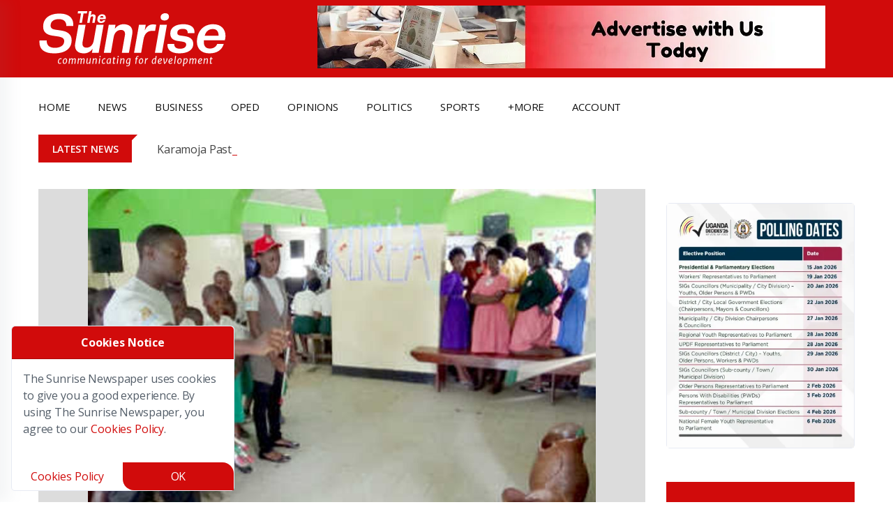

--- FILE ---
content_type: text/html
request_url: https://sunrise.ug/news/201408/understanding-the-korean-miracle-through-its-culture
body_size: 40494
content:
<!DOCTYPE HTML><html lang="en" dir="ltr"><head><title>Understanding the Korean miracle through its culture | The Sunrise Newspaper</title><meta charset="utf-8"><meta name="viewport" content="width=device-width, initial-scale=1.0"><link rel="preload" as="image" href="https://sunrise.ug/images/600/2014/08/playing-korean-game.jpg" imagesrcset="https://sunrise.ug/images/300/2014/08/playing-korean-game.jpg 300w, https://sunrise.ug/images/350/2014/08/playing-korean-game.jpg 350w, https://sunrise.ug/images/800/2014/08/playing-korean-game.jpg 800w, https://sunrise.ug/images/400/2014/08/playing-korean-game.jpg 400w, https://sunrise.ug/images/600/2014/08/playing-korean-game.jpg 600w, https://sunrise.ug/images/768/2014/08/playing-korean-game.jpg 768w" imagesizes="(max-width: 800px) 100vw, 800px" fetchpriority="high"><script async src="https://www.googletagmanager.com/gtag/js?id=G-YNRRS9EPSB"></script><script>
const inPage="post_view",loadGoogleAnalytics = ()=>{
window.dataLayer = window.dataLayer || [];function gtag(){dataLayer.push(arguments);}gtag('js', new Date());gtag('config', 'G-YNRRS9EPSB');
}
//setTimeout(loadGoogleAnalytics, 1000);
const sc=document.createElement("script");sc.async=!0,sc.src="/js/new_nile_bun2.js",document.getElementsByTagName("head")[0].append(sc);const execAds=()=>{if(inPage!="e404") loadGoogleAnalytics();let e=document.querySelector("[data-main-content-area]")?.querySelectorAll(".adsbygoogle")||[];if(e.length>0)try{for(let a of e)(adsbygoogle=window.adsbygoogle||[]).push({})}catch(e){}},nileExec=()=>{new Nilewebspace({id:"1ElIaoWOiDNpKhdCjMSy",phrases:{main_content_area_missing:'Main Content Area Missing',e505_error:'Sorry, An error has occurred while processing your request.  Please try again later.  <br>If the problem persists, contact us for help.',recovering:'Recovering...',sending_code:'Sending Code',processing:'Processing',processed_successfully:'Processed Successfully',loading:'Loading...',failed:'Failed',select_state:'Select State',failed_to_get_states:'Failed to get States',no_state_found:'No State found',no_city_found:'No City found',select_city:'Select City',sending:'Sending',updating:'Updating...',updated:'Updated',uploading:'Uploading...',upload_image:'Upload Image',removing:'Removing...',deleting:'Deleting...',deleted:'Deleted',saving:'Saving',saved:'Saved',file_must_be_an_image:'File must be an Image',failed_to_read_file:'Failed to read file',response_is_taking_long:'Response is taking long',approving:'Approving',disapproving:'Disapproving...',approved:'Approved',disapproved:'Disapproved',yes:'Yes',no:'No',load_more_posts:'Load More Posts',enter_your_password_to_confirm:'Enter your password to confirm',file_not_received:'File not received',must_be_an_image:'Must be an image',add_image:'Add Image',information_is_already_added:'Information is already added',all:'ALL',remove:'Remove',you:'You',you_are_disconnected:'you_are_disconnected',resent:'resent',copied:'Copied',failed:'Failed'}}).init();"complete"===document.readyState?execAds():window.addEventListener("load",(e=>execAds()))};sc.onload=()=>{"interactive"===document.readyState?nileExec():document.addEventListener("DOMContentLoaded",(e=>nileExec()))};</script> <script data-schema="Organization" type="application/ld+json">{"@context":"https://schema.org","@type":"Organization","name":"The Sunrise Newspaper","url":"https://sunrise.ug","logo":{"@type":"ImageObject","url":"https://sunrise.ug/images/theme/__/logo2.png","height":103,"width":300},"sameAs":["https://twitter.com/sunrise_ug","https://www.facebook.com/sunriseug"]}</script><script type="application/ld+json">		{			"@context": "https://schema.org",			"@type": "NewsArticle",			"mainEntityOfPage": {				"@type": "WebPage",				"@id": "https://sunrise.ug/news/201408/understanding-the-korean-miracle-through-its-culture"			},			"name": "Understanding the Korean miracle through its culture",			"thumbnailUrl": "https://sunrise.ug/images/800/2014/08/playing-korean-game.jpg",			"keywords": ["latest News in Uganda"," latest News in East Africa"," breaking News in Uganda"," Breaking News in East Africa"],			"image": [			"https://sunrise.ug/images/300/2014/08/playing-korean-game.jpg",			"https://sunrise.ug/images/350/2014/08/playing-korean-game.jpg",			"https://sunrise.ug/images/400/2014/08/playing-korean-game.jpg",			"https://sunrise.ug/images/600/2014/08/playing-korean-game.jpg",			"https://sunrise.ug/images/768/2014/08/playing-korean-game.jpg",			"https://sunrise.ug/images/800/2014/08/playing-korean-game.jpg",			"https://sunrise.ug/images/1200/2014/08/playing-korean-game.jpg",			"https://sunrise.ug/images/2014/08/playing-korean-game.jpg"			],			"headline": "Understanding the Korean miracle through its culture",			"description": "",			"datePublished": "2014-08-08T11:27:04.000Z",			"dateModified": "2014-08-08T11:27:04.000Z",			"author": [			{				"@type": "Person",				"name": "Sunrise Reporter",				"url": "https://sunrise.ug/author/sreporter"			}],			"publisher": {				"@type": "Organization",				"name": "The Sunrise Newspaper",				"logo": {					"@type": "ImageObject",					"url":"https://sunrise.ug/images/theme/__/logo2.png",					"height":103,					"width":300				}			} 		}	</script><script type="application/ld+json">	{	"@type":"ImageObject",	"@id":"https://sunrise.ug/news/201408/understanding-the-korean-miracle-through-its-culture/#primaryimage",	"url":"https://sunrise.ug/images/800/2014/08/playing-korean-game.jpg",	"contentUrl":"https://sunrise.ug/images/800/2014/08/playing-korean-game.jpg",	"width":800	}	</script><script type="application/ld+json"> { "@context": "https://schema.org", "@type": "BreadcrumbList", "itemListElement": [ 				 { "@type": "ListItem", "position": 1, "name": "Home", "item": "https://sunrise.ug" } 				, { "@type": "ListItem", "position": 2, "name": "news", "item": "https://sunrise.ug/news" } 				, { "@type": "ListItem", "position": 3, "name": "201408", "item": "https://sunrise.ug/news/201408" } 				, { "@type": "ListItem", "position": 4, "name": "Article", "item": "https://sunrise.ug/news/201408/understanding-the-korean-miracle-through-its-culture" } ] } </script><meta property="og:site_name" content="The Sunrise Newspaper"/><meta property="og:type" content="article" /><meta property="og:article:published_time" content="2014-08-08T11:27:04.000Z" /><meta property="og:title" content="Understanding the Korean miracle through its culture" /><meta property="og:description" content="Uganda and East African News, Breaking news in Uganda and East African news and the latest from Uganda"><meta property="og:url" content="https://sunrise.ug/news/201408/understanding-the-korean-miracle-through-its-culture"/><meta property="og:locale" content="en"/><meta property="og:locale:alternate" content="en_US"/><meta property="og:image" content="https://sunrise.ug/images/1200x800/2014/08/playing-korean-game.jpg" /><meta name="twitter:image" content="https://sunrise.ug/images/1200x800/2014/08/playing-korean-game.jpg" /><meta property="fb:app_id" content="275960799532366"/><meta name="twitter:site" content="@sunrise_ug"><meta name="twitter:card" content="summary_large_image"><link rel="canonical" href="https://sunrise.ug/news/201408/understanding-the-korean-miracle-through-its-culture"><link rel="preload" href="https://fonts.googleapis.com/css?family=Open+Sans:300,400,600,700|Roboto:300,400,500,700&display=swap" as="style" onload="this.onload=null;this.rel='stylesheet'"><noscript><link rel="stylesheet" href="https://fonts.googleapis.com/css?family=Open+Sans:300,400,600,700|Roboto:300,400,500,700&display=swap"></noscript><meta name="description" content="Uganda and East African News, Breaking news in Uganda and East African news and the latest from Uganda"><meta name="keywords" content="latest News in Uganda, latest News in East Africa, breaking News in Uganda, Breaking News in East Africa"><meta name="theme-color" content="#d10b0b"><link rel='shortlink' href='https://sunrise.ug/' /><link rel="icon" href="https://sunrise.ug/wp-content/uploads/2024/03/cropped-Fervicon-32x32.gif" sizes="32x32" /><link rel="icon" href="https://sunrise.ug/wp-content/uploads/2024/03/cropped-Fervicon-192x192.gif" sizes="192x192" /><meta name="msapplication-TileImage" content="https://sunrise.ug/wp-content/uploads/2024/03/cropped-Fervicon-270x270.gif" /><style>	body,html{overflow-x:hidden}body{margin:0;padding:0;position:relative}*,::after,::before{box-sizing:border-box}.mainContentArea{min-height:500px;opacity:0;position:relative;transition:opacity 1s}body.active .mainContentArea,body.active footer,body.active header{opacity:1!important}.sun-loader{--w:10ch;font-weight:700;font-family:monospace;font-size:30px;line-height:1.4em;letter-spacing:var(--w);width:var(--w);overflow:hidden;white-space:nowrap;color:#fff;text-shadow:calc(0*var(--w)) 0 #fff,calc(-1*var(--w)) 0 #fff,calc(-2*var(--w)) 0 #fff,calc(-3*var(--w)) 0 #fff,calc(-4*var(--w)) 0 #fff,calc(-5*var(--w)) 0 #fff,calc(-6*var(--w)) 0 #fff,calc(-7*var(--w)) 0 #fff,calc(-8*var(--w)) 0 #fff,calc(-9*var(--w)) 0 #fff;animation:2s linear infinite l20}.sun-loader:before{content:"Loading..."}@keyframes l20{9.09%{text-shadow:calc(0*var(--w)) -10px #fff,calc(-1*var(--w)) 0 #fff,calc(-2*var(--w)) 0 #fff,calc(-3*var(--w)) 0 #fff,calc(-4*var(--w)) 0 #fff,calc(-5*var(--w)) 0 #fff,calc(-6*var(--w)) 0 #fff,calc(-7*var(--w)) 0 #fff,calc(-8*var(--w)) 0 #fff,calc(-9*var(--w)) 0 #fff}18.18%{text-shadow:calc(0*var(--w)) 0 #fff,calc(-1*var(--w)) -10px #fff,calc(-2*var(--w)) 0 #fff,calc(-3*var(--w)) 0 #fff,calc(-4*var(--w)) 0 #fff,calc(-5*var(--w)) 0 #fff,calc(-6*var(--w)) 0 #fff,calc(-7*var(--w)) 0 #fff,calc(-8*var(--w)) 0 #fff,calc(-9*var(--w)) 0 #fff}27.27%{text-shadow:calc(0*var(--w)) 0 #fff,calc(-1*var(--w)) 0 #fff,calc(-2*var(--w)) -10px #fff,calc(-3*var(--w)) 0 #fff,calc(-4*var(--w)) 0 #fff,calc(-5*var(--w)) 0 #fff,calc(-6*var(--w)) 0 #fff,calc(-7*var(--w)) 0 #fff,calc(-8*var(--w)) 0 #fff,calc(-9*var(--w)) 0 #fff}36.36%{text-shadow:calc(0*var(--w)) 0 #fff,calc(-1*var(--w)) 0 #fff,calc(-2*var(--w)) 0 #fff,calc(-3*var(--w)) -10px #fff,calc(-4*var(--w)) 0 #fff,calc(-5*var(--w)) 0 #fff,calc(-6*var(--w)) 0 #fff,calc(-7*var(--w)) 0 #fff,calc(-8*var(--w)) 0 #fff,calc(-9*var(--w)) 0 #fff}45.45%{text-shadow:calc(0*var(--w)) 0 #fff,calc(-1*var(--w)) 0 #fff,calc(-2*var(--w)) 0 #fff,calc(-3*var(--w)) 0 #fff,calc(-4*var(--w)) -10px #fff,calc(-5*var(--w)) 0 #fff,calc(-6*var(--w)) 0 #fff,calc(-7*var(--w)) 0 #fff,calc(-8*var(--w)) 0 #fff,calc(-9*var(--w)) 0 #fff}54.54%{text-shadow:calc(0*var(--w)) 0 #fff,calc(-1*var(--w)) 0 #fff,calc(-2*var(--w)) 0 #fff,calc(-3*var(--w)) 0 #fff,calc(-4*var(--w)) 0 #fff,calc(-5*var(--w)) -10px #fff,calc(-6*var(--w)) 0 #fff,calc(-7*var(--w)) 0 #fff,calc(-8*var(--w)) 0 #fff,calc(-9*var(--w)) 0 #fff}63.63%{text-shadow:calc(0*var(--w)) 0 #fff,calc(-1*var(--w)) 0 #fff,calc(-2*var(--w)) 0 #fff,calc(-3*var(--w)) 0 #fff,calc(-4*var(--w)) 0 #fff,calc(-5*var(--w)) 0 #fff,calc(-6*var(--w)) -10px #fff,calc(-7*var(--w)) 0 #fff,calc(-8*var(--w)) 0 #fff,calc(-9*var(--w)) 0 #fff}72.72%{text-shadow:calc(0*var(--w)) 0 #fff,calc(-1*var(--w)) 0 #fff,calc(-2*var(--w)) 0 #fff,calc(-3*var(--w)) 0 #fff,calc(-4*var(--w)) 0 #fff,calc(-5*var(--w)) 0 #fff,calc(-6*var(--w)) 0 #fff,calc(-7*var(--w)) -10px #fff,calc(-8*var(--w)) 0 #fff,calc(-9*var(--w)) 0 #fff}81.81%{text-shadow:calc(0*var(--w)) 0 #fff,calc(-1*var(--w)) 0 #fff,calc(-2*var(--w)) 0 #fff,calc(-3*var(--w)) 0 #fff,calc(-4*var(--w)) 0 #fff,calc(-5*var(--w)) 0 #fff,calc(-6*var(--w)) 0 #fff,calc(-7*var(--w)) 0 #fff,calc(-8*var(--w)) -10px #fff,calc(-9*var(--w)) 0 #fff}90.90%{text-shadow:calc(0*var(--w)) 0 #fff,calc(-1*var(--w)) 0 #fff,calc(-2*var(--w)) 0 #fff,calc(-3*var(--w)) 0 #fff,calc(-4*var(--w)) 0 #fff,calc(-5*var(--w)) 0 #fff,calc(-6*var(--w)) 0 #fff,calc(-7*var(--w)) 0 #fff,calc(-8*var(--w)) 0 #fff,calc(-9*var(--w)) -10px #fff}}.preloader{height:100vh;width:100%;background:#d10b0b;font-family:Helvetica;z-index:9999;position:fixed}.bi-arrow-left::before,.bi-arrow-right-circle::before,.bi-calendar3::before,.bi-chat::before,.bi-check-lg::before,.bi-copy::before,.bi-eye::before,.bi-facebook::before,.bi-link::before,.bi-pencil-square::before,.bi-person-circle::before,.bi-person-fill::before,.bi-question-circle::before,.bi-trash-fill::before,.bi-trash::before,.bi-watch::before,.bi-x-lg::before,.fa-angle-left::before,.fa-angle-right::before{content:"";display:inline-block;width:16px;height:16px}.bi-arrow-right-circle::before{background-image:url("data:image/svg+xml,%3Csvg xmlns='http://www.w3.org/2000/svg' width='16' height='16' fill='currentColor' class='bi bi-arrow-right-circle' viewBox='0 0 16 16'%3E%3Cpath fill-rule='evenodd' d='M1 8a7 7 0 1 0 14 0A7 7 0 0 0 1 8m15 0A8 8 0 1 1 0 8a8 8 0 0 1 16 0M4.5 7.5a.5.5 0 0 0 0 1h5.793l-2.147 2.146a.5.5 0 0 0 .708.708l3-3a.5.5 0 0 0 0-.708l-3-3a.5.5 0 1 0-.708.708L10.293 7.5z'/%3E%3C/svg%3E")}.fa-angle-left::before{background-image:url("data:image/svg+xml,%3Csvg xmlns='http://www.w3.org/2000/svg' width='16' height='16' fill='currentColor' class='bi bi-chevron-left' viewBox='0 0 16 16'%3E%3Cpath fill-rule='evenodd' d='M11.354 1.646a.5.5 0 0 1 0 .708L5.707 8l5.647 5.646a.5.5 0 0 1-.708.708l-6-6a.5.5 0 0 1 0-.708l6-6a.5.5 0 0 1 .708 0'/%3E%3C/svg%3E")}.fa-angle-right::before{background-image:url("data:image/svg+xml,%3Csvg xmlns='http://www.w3.org/2000/svg' width='16' height='16' fill='currentColor' class='bi bi-chevron-right' viewBox='0 0 16 16'%3E%3Cpath fill-rule='evenodd' d='M4.646 1.646a.5.5 0 0 1 .708 0l6 6a.5.5 0 0 1 0 .708l-6 6a.5.5 0 0 1-.708-.708L10.293 8 4.646 2.354a.5.5 0 0 1 0-.708'/%3E%3C/svg%3E")}.bi-chat::before{background-image:url("data:image/svg+xml,%3Csvg xmlns='http://www.w3.org/2000/svg' width='16' height='16' fill='currentColor' class='bi bi-chat' viewBox='0 0 16 16'%3E%3Cpath d='M2.678 11.894a1 1 0 0 1 .287.801 11 11 0 0 1-.398 2c1.395-.323 2.247-.697 2.634-.893a1 1 0 0 1 .71-.074A8 8 0 0 0 8 14c3.996 0 7-2.807 7-6s-3.004-6-7-6-7 2.808-7 6c0 1.468.617 2.83 1.678 3.894m-.493 3.905a22 22 0 0 1-.713.129c-.2.032-.352-.176-.273-.362a10 10 0 0 0 .244-.637l.003-.01c.248-.72.45-1.548.524-2.319C.743 11.37 0 9.76 0 8c0-3.866 3.582-7 8-7s8 3.134 8 7-3.582 7-8 7a9 9 0 0 1-2.347-.306c-.52.263-1.639.742-3.468 1.105'/%3E%3C/svg%3E")}.bi-copy::before{background-image:url("data:image/svg+xml,%3Csvg xmlns='http://www.w3.org/2000/svg' width='16' height='16' fill='currentColor' class='bi bi-copy' viewBox='0 0 16 16'%3E%3Cpath fill-rule='evenodd' d='M4 2a2 2 0 0 1 2-2h8a2 2 0 0 1 2 2v8a2 2 0 0 1-2 2H6a2 2 0 0 1-2-2zm2-1a1 1 0 0 0-1 1v8a1 1 0 0 0 1 1h8a1 1 0 0 0 1-1V2a1 1 0 0 0-1-1zM2 5a1 1 0 0 0-1 1v8a1 1 0 0 0 1 1h8a1 1 0 0 0 1-1v-1h1v1a2 2 0 0 1-2 2H2a2 2 0 0 1-2-2V6a2 2 0 0 1 2-2h1v1z'/%3E%3C/svg%3E")}.bi-watch::before{background-image:url("data:image/svg+xml,%3Csvg xmlns='http://www.w3.org/2000/svg' width='16' height='16' fill='currentColor' class='bi' viewBox='0 0 16 16'%3E%3Cpath d='M8.5 5a.5.5 0 0 0-1 0v2.5H6a.5.5 0 0 0 0 1h2a.5.5 0 0 0 .5-.5z'/%3E%3Cpath d='M5.667 16C4.747 16 4 15.254 4 14.333v-1.86A6 6 0 0 1 2 8c0-1.777.772-3.374 2-4.472V1.667C4 .747 4.746 0 5.667 0h4.666C11.253 0 12 .746 12 1.667v1.86a6 6 0 0 1 1.918 3.48.502.502 0 0 1 .582.493v1a.5.5 0 0 1-.582.493A6 6 0 0 1 12 12.473v1.86c0 .92-.746 1.667-1.667 1.667zM13 8A5 5 0 1 0 3 8a5 5 0 0 0 10 0'/%3E%3C/svg%3E")}.bi-person-circle::before,.bi-person-fill::before{background-image:url("data:image/svg+xml,%3Csvg xmlns='http://www.w3.org/2000/svg' width='16' height='16' fill='currentColor' class='bi bi-person-circle' viewBox='0 0 16 16'%3E%3Cpath d='M11 6a3 3 0 1 1-6 0 3 3 0 0 1 6 0'/%3E%3Cpath fill-rule='evenodd' d='M0 8a8 8 0 1 1 16 0A8 8 0 0 1 0 8m8-7a7 7 0 0 0-5.468 11.37C3.242 11.226 4.805 10 8 10s4.757 1.225 5.468 2.37A7 7 0 0 0 8 1'/%3E%3C/svg%3E")}.bi-calendar3::before{background-image:url("data:image/svg+xml,%3Csvg xmlns='http://www.w3.org/2000/svg' width='16' height='16' fill='currentColor' class='bi bi-calendar3' viewBox='0 0 16 16'%3E%3Cpath d='M14 0H2a2 2 0 0 0-2 2v12a2 2 0 0 0 2 2h12a2 2 0 0 0 2-2V2a2 2 0 0 0-2-2M1 3.857C1 3.384 1.448 3 2 3h12c.552 0 1 .384 1 .857v10.286c0 .473-.448.857-1 .857H2c-.552 0-1-.384-1-.857z'/%3E%3Cpath d='M6.5 7a1 1 0 1 0 0-2 1 1 0 0 0 0 2m3 0a1 1 0 1 0 0-2 1 1 0 0 0 0 2m3 0a1 1 0 1 0 0-2 1 1 0 0 0 0 2m-9 3a1 1 0 1 0 0-2 1 1 0 0 0 0 2m3 0a1 1 0 1 0 0-2 1 1 0 0 0 0 2m3 0a1 1 0 1 0 0-2 1 1 0 0 0 0 2m3 0a1 1 0 1 0 0-2 1 1 0 0 0 0 2m-9 3a1 1 0 1 0 0-2 1 1 0 0 0 0 2m3 0a1 1 0 1 0 0-2 1 1 0 0 0 0 2m3 0a1 1 0 1 0 0-2 1 1 0 0 0 0 2'/%3E%3C/svg%3E")}.bi-trash::before{background:url("data:image/svg+xml,%3Csvg xmlns='http://www.w3.org/2000/svg' width='16' height='16' fill='white' class='bi bi-trash' viewBox='0 0 16 16'%3E%3Cpath d='M5.5 5.5A.5.5 0 0 1 6 6v6a.5.5 0 0 1-1 0V6a.5.5 0 0 1 .5-.5m2.5 0a.5.5 0 0 1 .5.5v6a.5.5 0 0 1-1 0V6a.5.5 0 0 1 .5-.5m3 .5a.5.5 0 0 0-1 0v6a.5.5 0 0 0 1 0z'/%3E%3Cpath d='M14.5 3a1 1 0 0 1-1 1H13v9a2 2 0 0 1-2 2H5a2 2 0 0 1-2-2V4h-.5a1 1 0 0 1-1-1V2a1 1 0 0 1 1-1H6a1 1 0 0 1 1-1h2a1 1 0 0 1 1 1h3.5a1 1 0 0 1 1 1zM4.118 4 4 4.059V13a1 1 0 0 0 1 1h6a1 1 0 0 0 1-1V4.059L11.882 4zM2.5 3h11V2h-11z'/%3E%3C/svg%3E")}.bi-eye::before{background-image:url("data:image/svg+xml,%3Csvg xmlns='http://www.w3.org/2000/svg' width='16' height='16' fill='white' class='bi bi-eye' viewBox='0 0 16 16'%3E%3Cpath d='M16 8s-3-5.5-8-5.5S0 8 0 8s3 5.5 8 5.5S16 8 16 8M1.173 8a13 13 0 0 1 1.66-2.043C4.12 4.668 5.88 3.5 8 3.5s3.879 1.168 5.168 2.457A13 13 0 0 1 14.828 8q-.086.13-.195.288c-.335.48-.83 1.12-1.465 1.755C11.879 11.332 10.119 12.5 8 12.5s-3.879-1.168-5.168-2.457A13 13 0 0 1 1.172 8z'/%3E%3Cpath d='M8 5.5a2.5 2.5 0 1 0 0 5 2.5 2.5 0 0 0 0-5M4.5 8a3.5 3.5 0 1 1 7 0 3.5 3.5 0 0 1-7 0'/%3E%3C/svg%3E")}.bi-arrow-left::before{background-image:url("data:image/svg+xml,%3Csvg xmlns='http://www.w3.org/2000/svg' width='16' height='16' fill='white' class='bi bi-arrow-left' viewBox='0 0 16 16'%3E%3Cpath fill-rule='evenodd' d='M15 8a.5.5 0 0 0-.5-.5H2.707l3.147-3.146a.5.5 0 1 0-.708-.708l-4 4a.5.5 0 0 0 0 .708l4 4a.5.5 0 0 0 .708-.708L2.707 8.5H14.5A.5.5 0 0 0 15 8'/%3E%3C/svg%3E")}.bi-pencil-square::before{background-image:url("data:image/svg+xml,%3Csvg xmlns='http://www.w3.org/2000/svg' width='16' height='16' fill='white' class='bi bi-pencil-square' viewBox='0 0 16 16'%3E%3Cpath d='M15.502 1.94a.5.5 0 0 1 0 .706L14.459 3.69l-2-2L13.502.646a.5.5 0 0 1 .707 0l1.293 1.293zm-1.75 2.456-2-2L4.939 9.21a.5.5 0 0 0-.121.196l-.805 2.414a.25.25 0 0 0 .316.316l2.414-.805a.5.5 0 0 0 .196-.12l6.813-6.814z'/%3E%3Cpath fill-rule='evenodd' d='M1 13.5A1.5 1.5 0 0 0 2.5 15h11a1.5 1.5 0 0 0 1.5-1.5v-6a.5.5 0 0 0-1 0v6a.5.5 0 0 1-.5.5h-11a.5.5 0 0 1-.5-.5v-11a.5.5 0 0 1 .5-.5H9a.5.5 0 0 0 0-1H2.5A1.5 1.5 0 0 0 1 2.5z'/%3E%3C/svg%3E")}.bi-trash-fill::before{background-image:url("data:image/svg+xml,%3Csvg xmlns='http://www.w3.org/2000/svg' width='16' height='16' fill='white' class='bi bi-trash-fill' viewBox='0 0 16 16'%3E%3Cpath d='M2.5 1a1 1 0 0 0-1 1v1a1 1 0 0 0 1 1H3v9a2 2 0 0 0 2 2h6a2 2 0 0 0 2-2V4h.5a1 1 0 0 0 1-1V2a1 1 0 0 0-1-1H10a1 1 0 0 0-1-1H7a1 1 0 0 0-1 1zm3 4a.5.5 0 0 1 .5.5v7a.5.5 0 0 1-1 0v-7a.5.5 0 0 1 .5-.5M8 5a.5.5 0 0 1 .5.5v7a.5.5 0 0 1-1 0v-7A.5.5 0 0 1 8 5m3 .5v7a.5.5 0 0 1-1 0v-7a.5.5 0 0 1 1 0'/%3E%3C/svg%3E")}.bi-question-circle::before{background-image:url("data:image/svg+xml,%3Csvg xmlns='http://www.w3.org/2000/svg' width='16' height='16' fill='currentColor' class='bi bi-question-circle' viewBox='0 0 16 16'%3E%3Cpath d='M8 15A7 7 0 1 1 8 1a7 7 0 0 1 0 14m0 1A8 8 0 1 0 8 0a8 8 0 0 0 0 16'/%3E%3Cpath d='M5.255 5.786a.237.237 0 0 0 .241.247h.825c.138 0 .248-.113.266-.25.09-.656.54-1.134 1.342-1.134.686 0 1.314.343 1.314 1.168 0 .635-.374.927-.965 1.371-.673.489-1.206 1.06-1.168 1.987l.003.217a.25.25 0 0 0 .25.246h.811a.25.25 0 0 0 .25-.25v-.105c0-.718.273-.927 1.01-1.486.609-.463 1.244-.977 1.244-2.056 0-1.511-1.276-2.241-2.673-2.241-1.267 0-2.655.59-2.75 2.286m1.557 5.763c0 .533.425.927 1.01.927.609 0 1.028-.394 1.028-.927 0-.552-.42-.94-1.029-.94-.584 0-1.009.388-1.009.94'/%3E%3C/svg%3E")}.bi-check-lg::before{background-image:url("data:image/svg+xml,%3Csvg xmlns='http://www.w3.org/2000/svg' width='16' height='16' fill='currentColor' class='bi bi-check-lg' viewBox='0 0 16 16'%3E%3Cpath d='M12.736 3.97a.733.733 0 0 1 1.047 0c.286.289.29.756.01 1.05L7.88 12.01a.733.733 0 0 1-1.065.02L3.217 8.384a.757.757 0 0 1 0-1.06.733.733 0 0 1 1.047 0l3.052 3.093 5.4-6.425z'/%3E%3C/svg%3E")}.bi-link::before{background-image:url("data:image/svg+xml,%3Csvg xmlns='http://www.w3.org/2000/svg' width='16' height='16' fill='currentColor' class='bi bi-link' viewBox='0 0 16 16'%3E%3Cpath d='M6.354 5.5H4a3 3 0 0 0 0 6h3a3 3 0 0 0 2.83-4H9q-.13 0-.25.031A2 2 0 0 1 7 10.5H4a2 2 0 1 1 0-4h1.535c.218-.376.495-.714.82-1z'/%3E%3Cpath d='M9 5.5a3 3 0 0 0-2.83 4h1.098A2 2 0 0 1 9 6.5h3a2 2 0 1 1 0 4h-1.535a4 4 0 0 1-.82 1H12a3 3 0 1 0 0-6z'/%3E%3C/svg%3E")}.headermenubtn.closed .bi-list,.headermenubtn.open .bi-x{display:inline-block}.headermenubtn.closed .bi-x,.headermenubtn.open .bi-list{display:none}@media only screen and (max-width:991px){#wrapper{margin-top:4rem}}.bi-x-lg::before{background-image:url("data:image/svg+xml,%3Csvg xmlns='http://www.w3.org/2000/svg' width='16' height='16' fill='currentColor' class='bi bi-x-lg' viewBox='0 0 16 16'%3E%3Cpath d='M2.146 2.854a.5.5 0 1 1 .708-.708L8 7.293l5.146-5.147a.5.5 0 0 1 .708.708L8.707 8l5.147 5.146a.5.5 0 0 1-.708.708L8 8.707l-5.146 5.147a.5.5 0 0 1-.708-.708L7.293 8z'/%3E%3C/svg%3E")}.modal-box a.close{position:absolute;top:-15px;right:-15px;height:20px;width:20px;background:#fff;display:flex;align-items:center;justify-content:center;border-radius:50%}.post-tag-four,.topic-box-sm{font-weight:600;text-transform:uppercase}body,html{overflow-x:hidden}.g-0,.gy-0,.row{--bs-gutter-y:0}.btn,.btn-link{--bs-btn-font-weight:400}.btn,.close,.dropdown-menu li:hover,.form-check-label,.nile_pagination .pre:not(.active),[data-role=link]:hover,[type=button]:not(:disabled),[type=reset]:not(:disabled),[type=submit]:not(:disabled),button:not(:disabled){cursor:pointer}.dropdown-header,.dropdown-item,.dropdown-toggle{white-space:nowrap}.tooltip,address,body{font-style:normal}.card,.tooltip{word-wrap:break-word}.breadcrumb,.ck-content .todo-list,.dropdown-menu,.list-wrap li,.nav,ul,ul li{list-style:none}.slick-slider,body{-webkit-tap-highlight-color:#fff0}:root{--bs-blue:#0d6efd;--bs-indigo:#6610f2;--bs-purple:#6f42c1;--bs-pink:#d63384;--bs-red:#dc3545;--bs-orange:#fd7e14;--bs-yellow:#ffc107;--bs-green:#198754;--bs-teal:#20c997;--bs-cyan:#0dcaf0;--bs-black:#000;--bs-white:#fff;--bs-gray:#6c757d;--bs-gray-dark:#343a40;--bs-gray-100:#f8f9fa;--bs-gray-200:#e9ecef;--bs-gray-300:#dee2e6;--bs-gray-400:#ced4da;--bs-gray-500:#adb5bd;--bs-gray-600:#6c757d;--bs-gray-700:#495057;--bs-gray-800:#343a40;--bs-gray-900:#212529;--bs-primary:#0d6efd;--bs-secondary:#6c757d;--bs-success:#198754;--bs-info:#0dcaf0;--bs-warning:#ffc107;--bs-danger:#dc3545;--bs-light:#f8f9fa;--bs-dark:#212529;--bs-primary-rgb:13,110,253;--bs-secondary-rgb:108,117,125;--bs-success-rgb:25,135,84;--bs-info-rgb:13,202,240;--bs-warning-rgb:255,193,7;--bs-danger-rgb:220,53,69;--bs-light-rgb:248,249,250;--bs-dark-rgb:33,37,41;--bs-primary-text-emphasis:#052c65;--bs-secondary-text-emphasis:#2b2f32;--bs-success-text-emphasis:#0a3622;--bs-info-text-emphasis:#055160;--bs-warning-text-emphasis:#664d03;--bs-danger-text-emphasis:#58151c;--bs-light-text-emphasis:#495057;--bs-dark-text-emphasis:#495057;--bs-primary-bg-subtle:#cfe2ff;--bs-secondary-bg-subtle:#e2e3e5;--bs-success-bg-subtle:#d1e7dd;--bs-info-bg-subtle:#cff4fc;--bs-warning-bg-subtle:#fff3cd;--bs-danger-bg-subtle:#f8d7da;--bs-light-bg-subtle:#fcfcfd;--bs-dark-bg-subtle:#ced4da;--bs-primary-border-subtle:#9ec5fe;--bs-secondary-border-subtle:#c4c8cb;--bs-success-border-subtle:#a3cfbb;--bs-info-border-subtle:#9eeaf9;--bs-warning-border-subtle:#ffe69c;--bs-danger-border-subtle:#f1aeb5;--bs-light-border-subtle:#e9ecef;--bs-dark-border-subtle:#adb5bd;--bs-white-rgb:255,255,255;--bs-black-rgb:0,0,0;--bs-font-sans-serif:system-ui,-apple-system,"Segoe UI",Roboto,"Helvetica Neue","Noto Sans","Liberation Sans",Arial,sans-serif,"Apple Color Emoji","Segoe UI Emoji","Segoe UI Symbol","Noto Color Emoji";--bs-font-monospace:SFMono-Regular,Menlo,Monaco,Consolas,"Liberation Mono","Courier New",monospace;--bs-gradient:linear-gradient(180deg, rgba(255, 255, 255, 0.15), rgba(255, 255, 255, 0));--bs-body-font-family:var(--bs-font-sans-serif);--bs-body-font-size:1rem;--bs-body-font-weight:400;--bs-body-line-height:1.5;--bs-body-color:#212529;--bs-body-color-rgb:33,37,41;--bs-body-bg:#fff;--bs-body-bg-rgb:255,255,255;--bs-emphasis-color:#000;--bs-emphasis-color-rgb:0,0,0;--bs-secondary-color:rgba(33, 37, 41, 0.75);--bs-secondary-color-rgb:33,37,41;--bs-secondary-bg:#e9ecef;--bs-secondary-bg-rgb:233,236,239;--bs-tertiary-color:rgba(33, 37, 41, 0.5);--bs-tertiary-color-rgb:33,37,41;--bs-tertiary-bg:#f8f9fa;--bs-tertiary-bg-rgb:248,249,250;--bs-heading-color:inherit;--bs-link-color:#0d6efd;--bs-link-color-rgb:13,110,253;--bs-link-decoration:underline;--bs-link-hover-color:#0a58ca;--bs-link-hover-color-rgb:10,88,202;--bs-code-color:#d63384;--bs-highlight-bg:#fff3cd;--bs-border-width:1px;--bs-border-style:solid;--bs-border-color:#dee2e6;--bs-border-color-translucent:rgba(0, 0, 0, 0.175);--bs-border-radius:0.375rem;--bs-border-radius-sm:0.25rem;--bs-border-radius-lg:0.5rem;--bs-border-radius-xl:1rem;--bs-border-radius-xxl:2rem;--bs-border-radius-2xl:var(--bs-border-radius-xxl);--bs-border-radius-pill:50rem;--bs-box-shadow:0 0.5rem 1rem rgba(0, 0, 0, 0.15);--bs-box-shadow-sm:0 0.125rem 0.25rem rgba(0, 0, 0, 0.075);--bs-box-shadow-lg:0 1rem 3rem rgba(0, 0, 0, 0.175);--bs-box-shadow-inset:inset 0 1px 2px rgba(0, 0, 0, 0.075);--bs-focus-ring-width:0.25rem;--bs-focus-ring-opacity:0.25;--bs-focus-ring-color:rgba(13, 110, 253, 0.25);--bs-form-valid-color:#198754;--bs-form-valid-border-color:#198754;--bs-form-invalid-color:#dc3545;--bs-form-invalid-border-color:#dc3545;--tg-primary-color:#F4796C;--tg-secondary-color:#183354;--tg-body-font-color:#545E69;--tg-heading-font-color:#183354;--tg-paragraph-color:#545E69;--tg-icon-color:#6D757F;--tg-border-color:#DFDFDF;--tg-body-font-size:16px;--tg-body-font-weight:400;--tg-body-line-height:1.75;--tg-heading-line-height:1.2;--tg-white:#ffffff;--tg-black:#0C1622;--tg-gray:#D9D9D9;--tg-gray-three:#F9F9F7;--facebook:#104E87;--twitter:#2EB4FF;--linkedin:#0C7ED0;--instagram:#FF2F7A;--bs-breakpoint-xs:0;--bs-breakpoint-sm:576px;--bs-breakpoint-md:768px;--bs-breakpoint-lg:992px;--bs-breakpoint-xl:1200px;--bs-breakpoint-xxl:1400px}@media (prefers-reduced-motion:no-preference){:root{scroll-behavior:smooth}}html{background:#fff}address{line-height:inherit}.bottom-0{bottom:0!important}.end-0{right:0!important}.start-0{left:0!important}.position-absolute{position:absolute!important}.alert,.topic-box-sm,body{position:relative}.btn:not(.headermenubtn){user-select:none;-moz-user-select:none;background:var(--tg-secondary-color) none repeat scroll 0 0;border:none;border-radius:4px;color:var(--tg-white);cursor:pointer;display:inline-flex;align-items:center;font-size:14px;font-weight:700;letter-spacing:0;line-height:1;margin-bottom:0;padding:15px;text-align:center;text-transform:capitalize;touch-action:manipulation;transition:.3s;vertical-align:middle;white-space:nowrap;position:relative;z-index:1;overflow:hidden}.btn,.ck-content .page-break__label{-webkit-user-select:none;-moz-user-select:none}.btn:not(.headermenubtn)::before{content:"";position:absolute;-webkit-transition-duration:.8s;transition-duration:.8s;width:200%;height:200%;top:110%;left:50%;background:var(--tg-primary-color);transform:translateX(-50%);border-radius:50%;z-index:-1}.btn:not(.headermenubtn):hover{color:var(--tg-white)}.btn:not(.headermenubtn):hover::before{top:-40%}.topic-box-sm{display:inline-block;color:#fff;height:26px;padding:0 15px;line-height:26px;text-align:center;font-size:11px;z-index:2}.topic-box-sm:before{z-index:1;content:"";top:0;right:-8px;position:absolute;width:0;height:0}.topic-box-sm:after{content:"";height:100%;width:100%;z-index:-1;position:absolute;top:0;left:0;right:0}.color-cinnabar:before{border-top:8px solid var(--main-color);border-right:8px solid #fff0}.color-cinnabar:after{background-color:var(--main-color)}.post-tag-four{font-size:13px;display:block;line-height:1.4;color:var(--tg-icon-color);margin-bottom:12px}*,::after,::before{box-sizing:border-box}body{text-align:var(--bs-body-text-align);-webkit-text-size-adjust:100%;letter-spacing:-.009rem;line-height:24px;font-family:'Open Sans',sans-serif;vertical-align:baseline;background-color:#e6e8eb;color:#444;font-weight:400;-webkit-font-smoothing:antialiased;-moz-osx-font-smoothing:grayscale}.h1,.h2,.h3,.h4,.h5,.h6,h1,h2,h3,h4,h5,h6{margin-top:0;color:var(--bs-heading-color)}.h1,h1{font-size:calc(1.375rem + 1.5vw)}.h2,h2{font-size:calc(1.325rem + .9vw)}.h3,h3{font-size:calc(1.3rem + .6vw)}.h4,h4{font-size:calc(1.275rem + .3vw)}.footer-link-wrap .list-wrap li:last-child,.hot-post-item:last-child,.stories-post-two:last-child,ol ol,ol ul,ul ol,ul ul{margin-bottom:0}a{color:rgba(var(--bs-link-color-rgb),var(--bs-link-opacity,1));color:var(--primary-color);background-color:#fff0}.ck-content .todo-list .todo-list__label .todo-list__label__description,img,svg{vertical-align:middle}table{caption-side:bottom;border-collapse:collapse}.table-responsive{overflow-x:auto;-webkit-overflow-scrolling:touch}.cart_info{border:1px solid #e6e4df;margin-bottom:50px}.cart_info .cart_menu,.utitle_bar{background:var(--primary-color);color:#fff;font-size:16px;font-weight:400}.cart_info .table.table-condensed thead tr,.utitle_bar{height:51px}.__card .utitle_bar{padding:10px;font-weight:600;width:100%;text-align:center;color:#fff}.cart_info .table.table-condensed tr{border-bottom:1px solid #f7f7f0}.cart_info .table.table-condensed tr:last-child{border-bottom:0}.cart_info table tr td{border-top:0}.cart_info table tr td,.cart_info table tr th{vertical-align:middle;border-bottom:none;padding:.5rem 5px}table tr th{background-color:rgba(var(--bs-body-color-rgb),.03)!important;background-image:linear-gradient(#fff,#ccc)}.modal-fullscreen .modal-footer,.modal-fullscreen .modal-header,button{border-radius:0}.btn.focus,.btn:focus,.slick-list:focus,:focus,a:focus,button:focus,button:focus:not(:focus-visible),input:focus,textarea,textarea:focus{outline:0}button,input,optgroup,select,textarea{margin:0;font-family:inherit;font-size:inherit;line-height:inherit}button,select{text-transform:none}select{word-wrap:normal}[type=button],[type=reset],[type=submit],button{-webkit-appearance:button;appearance:button}textarea{resize:vertical}.img-fluid{max-width:100%;height:auto}.container,.container-fluid,.container-lg,.container-md,.container-sm,.container-xl,.container-xxl{--bs-gutter-x:1.5rem;--bs-gutter-y:0;width:100%;padding-right:calc(var(--bs-gutter-x) * .5);padding-left:calc(var(--bs-gutter-x) * .5);margin-right:auto;margin-left:auto}.row{--bs-gutter-x:1.5rem;display:flex;flex-wrap:wrap;margin-top:calc(-1 * var(--bs-gutter-y));margin-right:calc(-.5 * var(--bs-gutter-x));margin-left:calc(-.5 * var(--bs-gutter-x))}.row>*{flex-shrink:0;width:100%;max-width:100%;padding-right:calc(var(--bs-gutter-x) * .5);padding-left:calc(var(--bs-gutter-x) * .5);margin-top:var(--bs-gutter-y)}.col{flex:1 0 0%}.col-auto{flex:0 0 auto;width:auto}.col-1{flex:0 0 auto;width:8.33333333%}.col-2,.col-3{flex:0 0 auto}.col-2{width:16.66666667%}.col-3{width:25%}.col-4,.col-5{flex:0 0 auto}.col-4{width:33.33333333%}.col-5{width:41.66666667%}.col-6,.col-7{flex:0 0 auto}.col-6{width:50%}.col-7{width:58.33333333%}.col-8,.col-9{flex:0 0 auto}.col-8{width:66.66666667%}.col-9{width:75%}.col-10{flex:0 0 auto;width:83.33333333%}.col-11{flex:0 0 auto;width:91.66666667%}.col-12{flex:0 0 auto;width:100%}.g-0,.gx-0,.row.g-0{--bs-gutter-x:0}.alert{--bs-alert-bg:transparent;--bs-alert-padding-x:1rem;--bs-alert-padding-y:1rem;--bs-alert-margin-bottom:1rem;--bs-alert-color:inherit;--bs-alert-border-color:transparent;--bs-alert-border:var(--bs-border-width) solid var(--bs-alert-border-color);--bs-alert-border-radius:var(--bs-border-radius);--bs-alert-link-color:inherit;padding:var(--bs-alert-padding-y) var(--bs-alert-padding-x);margin-bottom:var(--bs-alert-margin-bottom);color:var(--bs-alert-color);background-color:var(--bs-alert-bg);border:var(--bs-alert-border);border-radius:var(--bs-alert-border-radius)}.alert-heading,h1 a,h2 a,h3 a,h4 a,h5 a,h6 a{color:inherit}.alert-link{font-weight:700;color:var(--bs-alert-link-color)}.alert-dismissible{padding-right:3rem}.alert-dismissible .btn-close{position:absolute;top:0;right:0;z-index:2;padding:1.25rem 1rem}.banner-post-seven,.border-bottom,.breadcrumbs,.ck-content .table td,.ck-content .table th,.dropdown,.dropdown-center,.dropend,.dropstart,.dropup,.dropup-center,.image,.img-overlay-70,.input-c-holder,.input-group,.input-group .btn,.nav-control-top2,.section-title,.topic-border,.u-slick{position:relative}.alert-primary{--bs-alert-color:var(--bs-primary-text-emphasis);--bs-alert-bg:var(--bs-primary-bg-subtle);--bs-alert-border-color:var(--bs-primary-border-subtle);--bs-alert-link-color:var(--bs-primary-text-emphasis);background-color:var(--primary-color);color:#333e48}.alert-secondary{--bs-alert-color:var(--bs-secondary-text-emphasis);--bs-alert-bg:var(--bs-secondary-bg-subtle);--bs-alert-border-color:var(--bs-secondary-border-subtle);--bs-alert-link-color:var(--bs-secondary-text-emphasis)}.alert-success{--bs-alert-color:var(--bs-success-text-emphasis);--bs-alert-bg:var(--bs-success-bg-subtle);--bs-alert-border-color:var(--bs-success-border-subtle);--bs-alert-link-color:var(--bs-success-text-emphasis)}.alert-info{--bs-alert-color:var(--bs-info-text-emphasis);--bs-alert-bg:var(--bs-info-bg-subtle);--bs-alert-border-color:var(--bs-info-border-subtle);--bs-alert-link-color:var(--bs-info-text-emphasis)}.alert-warning{--bs-alert-color:var(--bs-warning-text-emphasis);--bs-alert-bg:var(--bs-warning-bg-subtle);--bs-alert-border-color:var(--bs-warning-border-subtle);--bs-alert-link-color:var(--bs-warning-text-emphasis)}.alert-danger{--bs-alert-color:var(--bs-danger-text-emphasis);--bs-alert-bg:var(--bs-danger-bg-subtle);--bs-alert-border-color:var(--bs-danger-border-subtle);--bs-alert-link-color:var(--bs-danger-text-emphasis)}.alert-light{--bs-alert-color:var(--bs-light-text-emphasis);--bs-alert-bg:var(--bs-light-bg-subtle);--bs-alert-border-color:var(--bs-light-border-subtle);--bs-alert-link-color:var(--bs-light-text-emphasis)}.alert-dark{--bs-alert-color:var(--bs-dark-text-emphasis);--bs-alert-bg:var(--bs-dark-bg-subtle);--bs-alert-border-color:var(--bs-dark-border-subtle);--bs-alert-link-color:var(--bs-dark-text-emphasis)}.alert-primary .alert-link,.breadcrumb-item a,.breadcrumb-item.active,.h1>a:hover,.h2>a:hover,.h3>a:hover,.h4>a:hover,.h5>a:hover,.h6>a:hover,.mobile-menu a,.table,.text-gray-90,h1>a:hover,h2>a:hover,h3>a:hover,h4>a:hover,h5>a:hover,h6>a:hover{color:#333e48}.alert-primary .alert-link:hover{color:#000}.alert-danger,.alert-dark,.alert-info,.alert-light,.alert-primary,.alert-secondary,.alert-success,.alert-warning{border-left:9px solid}.table{--bs-table-color-type:initial;--bs-table-bg-type:initial;--bs-table-color-state:initial;--bs-table-bg-state:initial;--bs-table-color:var(--bs-body-color);--bs-table-bg:var(--bs-body-bg);--bs-table-border-color:var(--bs-border-color);--bs-table-accent-bg:transparent;--bs-table-striped-color:var(--bs-body-color);--bs-table-striped-bg:rgba(0, 0, 0, 0.05);--bs-table-active-color:var(--bs-body-color);--bs-table-active-bg:rgba(0, 0, 0, 0.1);--bs-table-hover-color:var(--bs-body-color);--bs-table-hover-bg:rgba(0, 0, 0, 0.075);width:100%;margin-bottom:1rem;vertical-align:top;border-color:var(--bs-table-border-color)}.table>:not(caption)>*>*{padding:.5rem;color:var(--bs-table-color-state,var(--bs-table-color-type,var(--bs-table-color)));background-color:var(--bs-table-bg);border-bottom-width:var(--bs-border-width);box-shadow:inset 0 0 0 9999px var(--bs-table-bg-state,var(--bs-table-bg-type,var(--bs-table-accent-bg)))}.table>tbody{vertical-align:inherit}.form-label{margin-bottom:.5rem;display:block;text-transform:capitalize;font-weight:700}.form-control{display:block;width:100%;padding:.375rem .75rem;font-size:1rem;font-weight:400;line-height:1.5;color:var(--bs-body-color);background-color:var(--bs-body-bg);background-clip:padding-box;border:var(--bs-border-width) solid var(--bs-border-color);-webkit-appearance:none;-moz-appearance:none;appearance:none;border-radius:var(--bs-border-radius);transition:border-color .15s ease-in-out,box-shadow .15s ease-in-out}.form-control:disabled,.form-control[readonly]{background:0 0;padding-left:0;opacity:1}.form-control:focus{color:var(--bs-body-color);background-color:var(--bs-body-bg);border-color:#86b7fe;outline:0;box-shadow:0 0 0 .25rem rgb(13 110 253 / .25)}.form-control::placeholder{color:var(--bs-secondary-color);opacity:1}textarea.form-control{min-height:calc(1.5em + .75rem + calc(var(--bs-border-width) * 2))}textarea.phrase:not([disabled]){background:#000000db;color:#fff;border-radius:15px}.input-group{display:flex;flex-wrap:wrap;align-items:stretch;width:100%}.input-group>.form-control,.input-group>.form-floating,.input-group>.form-select{position:relative;flex:1 1 auto;width:1%;min-width:0}.input-group>.form-control:focus,.input-group>.form-floating:focus-within,.input-group>.form-select:focus{z-index:5}.input-group .btn{z-index:2}.input-group .btn:focus{z-index:5}.input-group:not(.has-validation)>.dropdown-toggle:nth-last-child(n+3),.input-group:not(.has-validation)>.form-floating:not(:last-child)>.form-control,.input-group:not(.has-validation)>.form-floating:not(:last-child)>.form-select,.input-group:not(.has-validation)>:not(:last-child):not(.dropdown-toggle):not(.dropdown-menu):not(.form-floating){border-top-right-radius:0;border-bottom-right-radius:0}.input-group>:not(:first-child):not(.dropdown-menu):not(.valid-tooltip):not(.valid-feedback):not(.invalid-tooltip):not(.invalid-feedback){margin-left:calc(var(--bs-border-width) * -1);border-top-left-radius:0;border-bottom-left-radius:0}.btn{--bs-btn-padding-x:0.75rem;--bs-btn-padding-y:0.375rem;--bs-btn-font-size:1rem;--bs-btn-line-height:1.5;--bs-btn-color:var(--bs-body-color);--bs-btn-bg:transparent;--bs-btn-border-width:var(--bs-border-width);--bs-btn-border-color:transparent;--bs-btn-border-radius:var(--bs-border-radius);--bs-btn-hover-border-color:transparent;--bs-btn-box-shadow:inset 0 1px 0 rgba(255, 255, 255, 0.15),0 1px 1px rgba(0, 0, 0, 0.075);--bs-btn-disabled-opacity:0.65;--bs-btn-focus-box-shadow:0 0 0 0.25rem rgba(var(--bs-btn-focus-shadow-rgb), .5);display:inline-block;padding:var(--bs-btn-padding-y) var(--bs-btn-padding-x);font-family:var(--bs-btn-font-family);font-size:var(--bs-btn-font-size);font-weight:var(--bs-btn-font-weight);line-height:var(--bs-btn-line-height);color:var(--bs-btn-color);text-align:center;text-decoration:none;vertical-align:middle;user-select:none;border:var(--bs-btn-border-width) solid var(--bs-btn-border-color);border-radius:var(--bs-btn-border-radius);background-color:var(--bs-btn-bg)}.btn-primary,.btn-secondary,.btn-success{--bs-btn-color:#fff;--bs-btn-hover-color:#fff;--bs-btn-active-color:#fff;--bs-btn-disabled-color:#fff;--bs-btn-active-shadow:inset 0 3px 5px rgba(0, 0, 0, 0.125)}.btn:hover{color:var(--bs-btn-hover-color);background-color:var(--bs-btn-hover-bg);border-color:var(--bs-btn-hover-border-color)}.btn:focus-visible{color:var(--bs-btn-hover-color);background-color:var(--bs-btn-hover-bg);border-color:var(--bs-btn-hover-border-color);outline:0;box-shadow:var(--bs-btn-focus-box-shadow)}.btn-check:checked+.btn,.btn.active,.btn.show,.btn:first-child:active,:not(.btn-check)+.btn:active{color:var(--bs-btn-active-color);background-color:var(--bs-btn-active-bg);border-color:var(--bs-btn-active-border-color)}.btn.disabled,.btn:disabled,fieldset:disabled .btn{color:var(--bs-btn-disabled-color);pointer-events:none;background-color:var(--bs-btn-disabled-bg);border-color:var(--bs-btn-disabled-border-color);opacity:var(--bs-btn-disabled-opacity)}.btn-primary{--bs-btn-bg:#0d6efd;--bs-btn-border-color:#0d6efd;--bs-btn-hover-bg:#0b5ed7;--bs-btn-hover-border-color:#0a58ca;--bs-btn-focus-shadow-rgb:49,132,253;--bs-btn-active-bg:#0a58ca;--bs-btn-active-border-color:#0a53be;--bs-btn-disabled-bg:#0d6efd;--bs-btn-disabled-border-color:#0d6efd}.btn-secondary{--bs-btn-bg:#6c757d;--bs-btn-border-color:#6c757d;--bs-btn-hover-bg:#5c636a;--bs-btn-hover-border-color:#565e64;--bs-btn-focus-shadow-rgb:130,138,145;--bs-btn-active-bg:#565e64;--bs-btn-active-border-color:#51585e;--bs-btn-disabled-bg:#6c757d;--bs-btn-disabled-border-color:#6c757d}.btn-success{--bs-btn-bg:#198754;--bs-btn-border-color:#198754;--bs-btn-hover-bg:#157347;--bs-btn-hover-border-color:#146c43;--bs-btn-focus-shadow-rgb:60,153,110;--bs-btn-active-bg:#146c43;--bs-btn-active-border-color:#13653f;--bs-btn-disabled-bg:#198754;--bs-btn-disabled-border-color:#198754}.btn-info,.btn-warning{--bs-btn-color:#000;--bs-btn-hover-color:#000;--bs-btn-active-color:#000;--bs-btn-disabled-color:#000}.btn-info{--bs-btn-bg:#0dcaf0;--bs-btn-border-color:#0dcaf0;--bs-btn-hover-bg:#31d2f2;--bs-btn-hover-border-color:#25cff2;--bs-btn-focus-shadow-rgb:11,172,204;--bs-btn-active-bg:#3dd5f3;--bs-btn-active-border-color:#25cff2;--bs-btn-active-shadow:inset 0 3px 5px rgba(0, 0, 0, 0.125);--bs-btn-disabled-bg:#0dcaf0;--bs-btn-disabled-border-color:#0dcaf0}.btn-warning{--bs-btn-bg:#ffc107;--bs-btn-border-color:#ffc107;--bs-btn-hover-bg:#ffca2c;--bs-btn-hover-border-color:#ffc720;--bs-btn-focus-shadow-rgb:217,164,6;--bs-btn-active-bg:#ffcd39;--bs-btn-active-border-color:#ffc720;--bs-btn-active-shadow:inset 0 3px 5px rgba(0, 0, 0, 0.125);--bs-btn-disabled-bg:#ffc107;--bs-btn-disabled-border-color:#ffc107}.btn-danger,.btn-dark{--bs-btn-hover-color:#fff;--bs-btn-active-color:#fff;--bs-btn-active-shadow:inset 0 3px 5px rgba(0, 0, 0, 0.125)}.btn-danger{--bs-btn-color:#fff;--bs-btn-bg:#dc3545;--bs-btn-border-color:#dc3545;--bs-btn-hover-bg:#bb2d3b;--bs-btn-hover-border-color:#b02a37;--bs-btn-focus-shadow-rgb:225,83,97;--bs-btn-active-bg:#b02a37;--bs-btn-active-border-color:#a52834;--bs-btn-disabled-color:#fff;--bs-btn-disabled-bg:#dc3545;--bs-btn-disabled-border-color:#dc3545}.btn-light{--bs-btn-color:#000;--bs-btn-bg:#f8f9fa;--bs-btn-border-color:#f8f9fa;--bs-btn-hover-color:#000;--bs-btn-hover-bg:#d3d4d5;--bs-btn-hover-border-color:#c6c7c8;--bs-btn-focus-shadow-rgb:211,212,213;--bs-btn-active-color:#000;--bs-btn-active-bg:#c6c7c8;--bs-btn-active-border-color:#babbbc;--bs-btn-active-shadow:inset 0 3px 5px rgba(0, 0, 0, 0.125);--bs-btn-disabled-color:#000;--bs-btn-disabled-bg:#f8f9fa;--bs-btn-disabled-border-color:#f8f9fa}.btn-dark{--bs-btn-color:#fff;--bs-btn-bg:#212529;--bs-btn-border-color:#212529;--bs-btn-hover-bg:#424649;--bs-btn-hover-border-color:#373b3e;--bs-btn-focus-shadow-rgb:66,70,73;--bs-btn-active-bg:#4d5154;--bs-btn-active-border-color:#373b3e;--bs-btn-disabled-color:#fff;--bs-btn-disabled-bg:#212529;--bs-btn-disabled-border-color:#212529}.btn-outline-primary,.btn-outline-secondary{--bs-btn-active-shadow:inset 0 3px 5px rgba(0, 0, 0, 0.125);--bs-btn-disabled-bg:transparent;--bs-gradient:none;--bs-btn-hover-color:#fff;--bs-btn-active-color:#fff}.btn-outline-primary{--bs-btn-color:#0d6efd;--bs-btn-border-color:#0d6efd;--bs-btn-hover-bg:#0d6efd;--bs-btn-hover-border-color:#0d6efd;--bs-btn-focus-shadow-rgb:13,110,253;--bs-btn-active-bg:#0d6efd;--bs-btn-active-border-color:#0d6efd;--bs-btn-disabled-color:#0d6efd;--bs-btn-disabled-border-color:#0d6efd}.btn-outline-secondary{--bs-btn-color:#6c757d;--bs-btn-border-color:#6c757d;--bs-btn-hover-bg:#6c757d;--bs-btn-hover-border-color:#6c757d;--bs-btn-focus-shadow-rgb:108,117,125;--bs-btn-active-bg:#6c757d;--bs-btn-active-border-color:#6c757d;--bs-btn-disabled-color:#6c757d;--bs-btn-disabled-border-color:#6c757d}.btn-outline-success{--bs-btn-color:#198754;--bs-btn-border-color:#198754;--bs-btn-hover-color:#fff;--bs-btn-hover-bg:#198754;--bs-btn-hover-border-color:#198754;--bs-btn-focus-shadow-rgb:25,135,84;--bs-btn-active-color:#fff;--bs-btn-active-bg:#198754;--bs-btn-active-border-color:#198754;--bs-btn-active-shadow:inset 0 3px 5px rgba(0, 0, 0, 0.125);--bs-btn-disabled-color:#198754;--bs-btn-disabled-bg:transparent;--bs-btn-disabled-border-color:#198754;--bs-gradient:none}.btn-outline-info,.btn-outline-warning{--bs-btn-hover-color:#000;--bs-btn-active-color:#000;--bs-btn-active-shadow:inset 0 3px 5px rgba(0, 0, 0, 0.125);--bs-btn-disabled-bg:transparent;--bs-gradient:none}.btn-outline-info{--bs-btn-color:#0dcaf0;--bs-btn-border-color:#0dcaf0;--bs-btn-hover-bg:#0dcaf0;--bs-btn-hover-border-color:#0dcaf0;--bs-btn-focus-shadow-rgb:13,202,240;--bs-btn-active-bg:#0dcaf0;--bs-btn-active-border-color:#0dcaf0;--bs-btn-disabled-color:#0dcaf0;--bs-btn-disabled-border-color:#0dcaf0}.btn-outline-warning{--bs-btn-color:#ffc107;--bs-btn-border-color:#ffc107;--bs-btn-hover-bg:#ffc107;--bs-btn-hover-border-color:#ffc107;--bs-btn-focus-shadow-rgb:255,193,7;--bs-btn-active-bg:#ffc107;--bs-btn-active-border-color:#ffc107;--bs-btn-disabled-color:#ffc107;--bs-btn-disabled-border-color:#ffc107}.btn-outline-danger{--bs-btn-color:#dc3545;--bs-btn-border-color:#dc3545;--bs-btn-hover-color:#fff;--bs-btn-hover-bg:#dc3545;--bs-btn-hover-border-color:#dc3545;--bs-btn-focus-shadow-rgb:220,53,69;--bs-btn-active-color:#fff;--bs-btn-active-bg:#dc3545;--bs-btn-active-border-color:#dc3545;--bs-btn-active-shadow:inset 0 3px 5px rgba(0, 0, 0, 0.125);--bs-btn-disabled-color:#dc3545;--bs-btn-disabled-bg:transparent;--bs-btn-disabled-border-color:#dc3545;--bs-gradient:none}.btn-outline-light{--bs-btn-color:#f8f9fa;--bs-btn-border-color:#f8f9fa;--bs-btn-hover-color:#000;--bs-btn-hover-bg:#f8f9fa;--bs-btn-hover-border-color:#f8f9fa;--bs-btn-focus-shadow-rgb:248,249,250;--bs-btn-active-color:#000;--bs-btn-active-bg:#f8f9fa;--bs-btn-active-border-color:#f8f9fa;--bs-btn-active-shadow:inset 0 3px 5px rgba(0, 0, 0, 0.125);--bs-btn-disabled-color:#f8f9fa;--bs-btn-disabled-bg:transparent;--bs-btn-disabled-border-color:#f8f9fa;--bs-gradient:none}.btn-outline-dark{--bs-btn-color:#212529;--bs-btn-border-color:#212529;--bs-btn-hover-color:#fff;--bs-btn-hover-bg:#212529;--bs-btn-hover-border-color:#212529;--bs-btn-focus-shadow-rgb:33,37,41;--bs-btn-active-color:#fff;--bs-btn-active-bg:#212529;--bs-btn-active-border-color:#212529;--bs-btn-active-shadow:inset 0 3px 5px rgba(0, 0, 0, 0.125);--bs-btn-disabled-color:#212529;--bs-btn-disabled-bg:transparent;--bs-btn-disabled-border-color:#212529;--bs-gradient:none}.btn-link{--bs-btn-color:var(--bs-link-color);--bs-btn-bg:transparent;--bs-btn-border-color:transparent;--bs-btn-hover-color:var(--bs-link-hover-color);--bs-btn-hover-border-color:transparent;--bs-btn-active-color:var(--bs-link-hover-color);--bs-btn-active-border-color:transparent;--bs-btn-disabled-color:#6c757d;--bs-btn-disabled-border-color:transparent;--bs-btn-box-shadow:0 0 0 #000;--bs-btn-focus-shadow-rgb:49,132,253;text-decoration:underline}.fade{transition:opacity .15s linear}.Card--active .Card-title,.Card:hover .Card-title,.fade:not(.show),.modal-backdrop.fade{opacity:0}#dropdown li:hover ul ul,#dropdown li:hover ul ul ul,#dropdown li:hover ul ul ul ul,._tab:not(.active) .ck-content,.collapse:not(.show),.dropdown-menu li .active-marker,.login_register form .portion,.no_display,.sabtn-container .deselect,.sabtn-container.active .select,.slick-slide.slick-loading img,.stacktable.small-only,body.app .index-features,body.app footer,body.app nav .breadcrumb{display:none}.collapsing{height:0;overflow:hidden;transition:height .35s}.dropdown-toggle::after{display:inline-block;margin-left:.255em;vertical-align:.255em;content:"";border-top:.3em solid;border-right:.3em solid #fff0;border-bottom:0;border-left:.3em solid #fff0}.dropdown-toggle:empty::after{margin-left:0}.dropdown-menu{--bs-dropdown-zindex:1000;--bs-dropdown-min-width:10rem;--bs-dropdown-padding-x:0;--bs-dropdown-padding-y:0.5rem;--bs-dropdown-spacer:0.125rem;--bs-dropdown-font-size:1rem;--bs-dropdown-color:var(--bs-body-color);--bs-dropdown-bg:var(--bs-body-bg);--bs-dropdown-border-color:var(--bs-border-color-translucent);--bs-dropdown-border-radius:var(--bs-border-radius);--bs-dropdown-border-width:var(--bs-border-width);--bs-dropdown-inner-border-radius:calc(var(--bs-border-radius) - var(--bs-border-width));--bs-dropdown-divider-bg:var(--bs-border-color-translucent);--bs-dropdown-divider-margin-y:0.5rem;--bs-dropdown-box-shadow:0 0.5rem 1rem rgba(0, 0, 0, 0.15);--bs-dropdown-link-color:var(--bs-body-color);--bs-dropdown-link-hover-color:var(--bs-body-color);--bs-dropdown-link-hover-bg:var(--bs-tertiary-bg);--bs-dropdown-link-active-color:#fff;--bs-dropdown-link-active-bg:#0d6efd;--bs-dropdown-link-disabled-color:var(--bs-tertiary-color);--bs-dropdown-item-padding-x:1rem;--bs-dropdown-item-padding-y:0.25rem;--bs-dropdown-header-color:#6c757d;--bs-dropdown-header-padding-x:1rem;--bs-dropdown-header-padding-y:0.5rem;position:absolute;z-index:var(--bs-dropdown-zindex);display:none;min-width:var(--bs-dropdown-min-width);padding:var(--bs-dropdown-padding-y) var(--bs-dropdown-padding-x);margin:.5rem 0 0;color:var(--bs-dropdown-color);text-align:left;background-color:var(--bs-dropdown-bg);background-clip:padding-box;border:var(--bs-dropdown-border-width) solid var(--bs-dropdown-border-color);border-radius:var(--bs-dropdown-border-radius);font-size:.875rem;padding-top:1rem;padding-bottom:1rem;box-shadow:0 2px 5px rgb(0 0 0 / .28)}.dropdown-menu li:hover{background-color:var(--accent-color);color:#fff;text-decoration:none}.bi,.breadcrumb-item a,.d-inline-block,.dropdown-menu li.active .active-marker,.ne-banner-layout1 a{display:inline-block}.dropdown-divider{height:0;margin:var(--bs-dropdown-divider-margin-y) 0;overflow:hidden;border-top:1px solid var(--bs-dropdown-divider-bg);opacity:1}.dropdown-item{display:block;width:100%;clear:both;font-weight:400;color:var(--bs-dropdown-link-color);text-align:inherit;text-decoration:none;background-color:#fff0;border:0;border-radius:var(--bs-dropdown-item-border-radius,0);padding:.375rem 1.5rem}.dropdown-item.active,.dropdown-item:active,.dropdown-item:focus,.dropdown-item:hover{background-color:var(--primary-color);color:#fff;text-decoration:none}.dropdown-item.disabled,.dropdown-item:disabled{color:var(--bs-dropdown-link-disabled-color);pointer-events:none;background-color:#fff0}#dropdown li li li li:hover ul,#dropdown li li li:hover ul,#dropdown li li:hover ul,#dropdown li:hover ul,.ck-content .image.image_resized>figcaption,.dropdown-menu.show,.login-form form button,.login_register form .portion.active,.sabtn-container.active .deselect,.signup-form form button,.slick-initialized .slick-slide,.slick-slide img,article,aside,details,figcaption,figure,footer,header,hgroup,menu,nav,section{display:block}.dropdown-header{display:block;padding:var(--bs-dropdown-header-padding-y) var(--bs-dropdown-header-padding-x);margin-bottom:0;font-size:.875rem;color:var(--bs-dropdown-header-color)}.nav{--bs-nav-link-padding-x:1rem;--bs-nav-link-padding-y:0.5rem;--bs-nav-link-color:var(--bs-link-color);--bs-nav-link-hover-color:var(--bs-link-hover-color);--bs-nav-link-disabled-color:var(--bs-secondary-color);display:flex;flex-wrap:wrap;padding-left:0;margin-bottom:0}.nav-link{display:block;padding:var(--bs-nav-link-padding-y) var(--bs-nav-link-padding-x);font-size:var(--bs-nav-link-font-size);font-weight:var(--bs-nav-link-font-weight);color:var(--bs-nav-link-color);text-decoration:none;background:0 0;border:0;transition:color .15s ease-in-out,background-color .15s ease-in-out,border-color .15s ease-in-out}.nav-link.active,.nav-link.active i{color:var(--accent-color)!important}.nav-link:focus,.nav-link:hover{color:var(--bs-nav-link-hover-color)}.nav-link:focus-visible{outline:0;box-shadow:0 0 0 .25rem rgb(13 110 253 / .25)}.nav-link.disabled{color:var(--bs-nav-link-disabled-color);pointer-events:none;cursor:default}.navbar{--bs-navbar-padding-x:0;--bs-navbar-padding-y:0.5rem;--bs-navbar-color:rgba(var(--bs-emphasis-color-rgb), 0.65);--bs-navbar-hover-color:rgba(var(--bs-emphasis-color-rgb), 0.8);--bs-navbar-disabled-color:rgba(var(--bs-emphasis-color-rgb), 0.3);--bs-navbar-active-color:rgba(var(--bs-emphasis-color-rgb), 1);--bs-navbar-brand-padding-y:0.3125rem;--bs-navbar-brand-margin-end:1rem;--bs-navbar-brand-font-size:1.25rem;--bs-navbar-brand-color:rgba(var(--bs-emphasis-color-rgb), 1);--bs-navbar-brand-hover-color:rgba(var(--bs-emphasis-color-rgb), 1);--bs-navbar-nav-link-padding-x:0.5rem;--bs-navbar-toggler-padding-y:0.25rem;--bs-navbar-toggler-padding-x:0.75rem;--bs-navbar-toggler-font-size:1.25rem;--bs-navbar-toggler-icon-bg:url("data:image/svg+xml,%3csvg xmlns='http://www.w3.org/2000/svg' viewBox='0 0 30 30'%3e%3cpath stroke='rgba%2833, 37, 41, 0.75%29' stroke-linecap='round' stroke-miterlimit='10' stroke-width='2' d='M4 7h22M4 15h22M4 23h22'/%3e%3c/svg%3e");--bs-navbar-toggler-border-color:rgba(var(--bs-emphasis-color-rgb), 0.15);--bs-navbar-toggler-border-radius:var(--bs-border-radius);--bs-navbar-toggler-focus-width:0.25rem;--bs-navbar-toggler-transition:box-shadow 0.15s ease-in-out;position:relative;display:flex;flex-wrap:wrap;align-items:center;justify-content:space-between;padding:var(--bs-navbar-padding-y) var(--bs-navbar-padding-x)}.navbar-brand{padding-top:var(--bs-navbar-brand-padding-y);padding-bottom:var(--bs-navbar-brand-padding-y);margin-right:var(--bs-navbar-brand-margin-end);font-size:var(--bs-navbar-brand-font-size);color:var(--bs-navbar-brand-color);text-decoration:none}.navbar-expand{flex-wrap:nowrap;justify-content:flex-start}.modal{--bs-modal-zindex:1055;--bs-modal-width:500px;--bs-modal-padding:1rem;--bs-modal-margin:0.5rem;--bs-modal-bg:var(--bs-body-bg);--bs-modal-border-color:var(--bs-border-color-translucent);--bs-modal-border-width:var(--bs-border-width);--bs-modal-border-radius:var(--bs-border-radius-lg);--bs-modal-box-shadow:0 0.125rem 0.25rem rgba(0, 0, 0, 0.075);--bs-modal-inner-border-radius:calc(var(--bs-border-radius-lg) - (var(--bs-border-width)));--bs-modal-header-padding-x:1rem;--bs-modal-header-padding-y:1rem;--bs-modal-header-padding:1rem 1rem;--bs-modal-header-border-color:var(--bs-border-color);--bs-modal-header-border-width:var(--bs-border-width);--bs-modal-title-line-height:1.5;--bs-modal-footer-gap:0.5rem;--bs-modal-footer-border-color:var(--bs-border-color);--bs-modal-footer-border-width:var(--bs-border-width);position:fixed;top:0;left:0;z-index:var(--bs-modal-zindex);display:none;width:100%;height:100%;overflow-x:hidden;overflow-y:auto;outline:0}.modal-dialog{position:relative;margin:var(--bs-modal-margin);pointer-events:none;min-width:100px;display:inline-block;text-align:left;vertical-align:middle}.modal.fade .modal-dialog{transition:transform .3s ease-out;transform:translate(0,-50px)}@media (prefers-reduced-motion:reduce){.btn,.collapsing,.fade,.form-control,.modal.fade .modal-dialog,.nav-link{transition:none}}.modal.show .modal-dialog{transform:none}.modal.modal-static .modal-dialog{transform:scale(1.02)}.modal-dialog-scrollable{height:calc(100% - var(--bs-modal-margin) * 2)}.modal-dialog-scrollable .modal-content{max-height:100%;overflow:hidden}.modal-dialog-scrollable .modal-body,.modal-fullscreen .modal-body{overflow-y:auto}.modal-dialog-centered{display:flex;align-items:center;min-height:calc(100% - var(--bs-modal-margin) * 2)}.modal-content{position:relative;display:flex;flex-direction:column;width:100%;color:var(--bs-modal-color);pointer-events:auto;background-color:var(--bs-modal-bg);background-clip:padding-box;border:var(--bs-modal-border-width) solid var(--bs-modal-border-color);border-radius:.4375rem;outline:0}.modal-backdrop{--bs-backdrop-zindex:1050;--bs-backdrop-bg:#000;--bs-backdrop-opacity:0.5;position:fixed;top:0;left:0;z-index:var(--bs-backdrop-zindex);width:100vw;height:100vh;background-color:var(--bs-backdrop-bg)}.modal-backdrop.show{opacity:var(--bs-backdrop-opacity)}.modal-header{display:flex;flex-shrink:0;align-items:center;justify-content:space-between;border-top-left-radius:var(--bs-modal-inner-border-radius);border-top-right-radius:var(--bs-modal-inner-border-radius);border-bottom:0!important;padding:.5rem 1rem}.modal-header .btn-close{padding:calc(var(--bs-modal-header-padding-y) * .5) calc(var(--bs-modal-header-padding-x) * .5);margin:calc(-.5 * var(--bs-modal-header-padding-y)) calc(-.5 * var(--bs-modal-header-padding-x)) calc(-.5 * var(--bs-modal-header-padding-y)) auto}.modal-title{margin-bottom:0;line-height:var(--bs-modal-title-line-height)}.modal-body{position:relative;flex:1 1 auto;padding:var(--bs-modal-padding)}.modal-footer{display:flex;flex-shrink:0;flex-wrap:wrap;align-items:center;justify-content:flex-end;padding:calc(var(--bs-modal-padding) - var(--bs-modal-footer-gap) * .5);background-color:var(--bs-modal-footer-bg);border-top:var(--bs-modal-footer-border-width) solid var(--bs-modal-footer-border-color);border-bottom-right-radius:var(--bs-modal-inner-border-radius);border-bottom-left-radius:var(--bs-modal-inner-border-radius)}.modal-footer>*{margin:calc(var(--bs-modal-footer-gap) * .5)}.modal-fullscreen{width:100vw;max-width:none;height:100%;margin:0}.modal-fullscreen .modal-content{height:100%;border:0;border-radius:0}@media (max-width:1399.98px){.modal-fullscreen-xxl-down{width:100vw;max-width:none;height:100%;margin:0}.modal-fullscreen-xxl-down .modal-content{height:100%;border:0;border-radius:0}.modal-fullscreen-xxl-down .modal-footer,.modal-fullscreen-xxl-down .modal-header{border-radius:0}.modal-fullscreen-xxl-down .modal-body{overflow-y:auto}}.tooltip{--bs-tooltip-zindex:1080;--bs-tooltip-max-width:200px;--bs-tooltip-padding-x:0.5rem;--bs-tooltip-padding-y:0.25rem;--bs-tooltip-font-size:0.875rem;--bs-tooltip-color:var(--bs-body-bg);--bs-tooltip-bg:var(--bs-emphasis-color);--bs-tooltip-border-radius:var(--bs-border-radius);--bs-tooltip-opacity:0.9;--bs-tooltip-arrow-width:0.8rem;--bs-tooltip-arrow-height:0.4rem;z-index:var(--bs-tooltip-zindex);display:block;margin:var(--bs-tooltip-margin);font-family:var(--bs-font-sans-serif);font-weight:400;line-height:1.5;text-align:left;text-align:start;text-decoration:none;text-shadow:none;text-transform:none;letter-spacing:normal;word-break:normal;white-space:normal;word-spacing:normal;line-break:auto;font-size:var(--bs-tooltip-font-size);opacity:0}.tooltip.show{opacity:var(--bs-tooltip-opacity)}.tooltip .tooltip-arrow{display:block;width:var(--bs-tooltip-arrow-width);height:var(--bs-tooltip-arrow-height)}.tooltip .tooltip-arrow::before{position:absolute;content:"";border-color:#fff0;border-style:solid}.bs-tooltip-auto[data-popper-placement^=top] .tooltip-arrow,.bs-tooltip-top .tooltip-arrow{bottom:calc(-1 * var(--bs-tooltip-arrow-height))}.bs-tooltip-auto[data-popper-placement^=top] .tooltip-arrow::before,.bs-tooltip-top .tooltip-arrow::before{top:-1px;border-width:var(--bs-tooltip-arrow-height) calc(var(--bs-tooltip-arrow-width) * .5) 0;border-top-color:var(--bs-tooltip-bg)}.bs-tooltip-auto[data-popper-placement^=right] .tooltip-arrow,.bs-tooltip-end .tooltip-arrow{left:calc(-1 * var(--bs-tooltip-arrow-height));width:var(--bs-tooltip-arrow-height);height:var(--bs-tooltip-arrow-width)}.bs-tooltip-auto[data-popper-placement^=right] .tooltip-arrow::before,.bs-tooltip-end .tooltip-arrow::before{right:-1px;border-width:calc(var(--bs-tooltip-arrow-width) * .5) var(--bs-tooltip-arrow-height) calc(var(--bs-tooltip-arrow-width) * .5) 0;border-right-color:var(--bs-tooltip-bg)}.bs-tooltip-auto[data-popper-placement^=bottom] .tooltip-arrow,.bs-tooltip-bottom .tooltip-arrow{top:calc(-1 * var(--bs-tooltip-arrow-height))}.bs-tooltip-auto[data-popper-placement^=bottom] .tooltip-arrow::before,.bs-tooltip-bottom .tooltip-arrow::before{bottom:-1px;border-width:0 calc(var(--bs-tooltip-arrow-width) * .5) var(--bs-tooltip-arrow-height);border-bottom-color:var(--bs-tooltip-bg)}.bs-tooltip-auto[data-popper-placement^=left] .tooltip-arrow,.bs-tooltip-start .tooltip-arrow{right:calc(-1 * var(--bs-tooltip-arrow-height));width:var(--bs-tooltip-arrow-height);height:var(--bs-tooltip-arrow-width)}.bs-tooltip-auto[data-popper-placement^=left] .tooltip-arrow::before,.bs-tooltip-start .tooltip-arrow::before{left:-1px;border-width:calc(var(--bs-tooltip-arrow-width) * .5) 0 calc(var(--bs-tooltip-arrow-width) * .5) var(--bs-tooltip-arrow-height);border-left-color:var(--bs-tooltip-bg)}.tooltip-inner{max-width:var(--bs-tooltip-max-width);padding:var(--bs-tooltip-padding-y) var(--bs-tooltip-padding-x);color:var(--bs-tooltip-color);background-color:var(--bs-tooltip-bg);border-radius:var(--bs-tooltip-border-radius)}.fixed-bottom{position:fixed;right:0;bottom:0;left:0}.overflow-auto{overflow:auto!important}.overflow-hidden{overflow:hidden!important}.d-block{display:block!important}.d-flex{display:flex!important}.d-none{display:none!important}.position-static{position:static!important}.position-relative{position:relative!important}.position-fixed{position:fixed!important}.border-0{border:0!important}.border-bottom{border-bottom:var(--bs-border-width) var(--bs-border-style) var(--bs-border-color)!important}.border-white{--bs-border-opacity:1;border-color:rgba(var(--bs-white-rgb),var(--bs-border-opacity))!important}.w-100{width:100%!important}.flex-fill{flex:1 1 auto!important}.flex-row{flex-direction:row!important}.flex-column{flex-direction:column!important}.flex-row-reverse{flex-direction:row-reverse!important}.flex-column-reverse{flex-direction:column-reverse!important}.flex-grow-0{flex-grow:0!important}.flex-grow-1{flex-grow:1!important}.flex-shrink-0{flex-shrink:0!important}.flex-shrink-1{flex-shrink:1!important}.flex-wrap{flex-wrap:wrap!important}.flex-nowrap{flex-wrap:nowrap!important}.flex-wrap-reverse{flex-wrap:wrap-reverse!important}.justify-content-start{justify-content:flex-start!important}.justify-content-end{justify-content:flex-end!important}.justify-content-center{justify-content:center!important}.justify-content-between{justify-content:space-between!important}.justify-content-around{justify-content:space-around!important}.justify-content-evenly{justify-content:space-evenly!important}.align-items-start{align-items:flex-start!important}.align-items-end{align-items:flex-end!important}.align-items-center{align-items:center!important}.align-items-baseline{align-items:baseline!important}.align-items-stretch{align-items:stretch!important}.align-content-start{align-content:flex-start!important}.align-content-end{align-content:flex-end!important}.align-content-center{align-content:center!important}.align-content-between{align-content:space-between!important}.align-content-around{align-content:space-around!important}.align-content-stretch{align-content:stretch!important}.align-self-auto{align-self:auto!important}.align-self-start{align-self:flex-start!important}.align-self-end{align-self:flex-end!important}.align-self-center{align-self:center!important}.align-self-baseline{align-self:baseline!important}.align-self-stretch{align-self:stretch!important}.order-first{order:-1!important}.order-0{order:0!important}.order-1{order:1!important}.order-2{order:2!important}.order-3{order:3!important}.order-4{order:4!important}.order-5{order:5!important}.order-last{order:6!important}.m-0{margin:0!important}.m-1{margin:.25rem!important}.m-2{margin:.5rem!important}.m-3{margin:1rem!important}.m-4{margin:1.5rem!important}.m-5{margin:3rem!important}.m-auto{margin:auto!important}.mx-0{margin-right:0!important;margin-left:0!important}.mx-1{margin-right:.25rem!important;margin-left:.25rem!important}.mx-2{margin-right:.5rem!important;margin-left:.5rem!important}.mx-3{margin-right:1rem!important;margin-left:1rem!important}.mx-4{margin-right:1.5rem!important;margin-left:1.5rem!important}.mx-5{margin-right:3rem!important;margin-left:3rem!important}.mx-auto{margin-right:auto!important;margin-left:auto!important}.my-0{margin-top:0!important;margin-bottom:0!important}.my-1{margin-top:.25rem!important;margin-bottom:.25rem!important}.my-2{margin-top:.5rem!important;margin-bottom:.5rem!important}.my-3{margin-top:1rem!important;margin-bottom:1rem!important}.my-4{margin-top:1.5rem!important;margin-bottom:1.5rem!important}.my-5{margin-top:3rem!important;margin-bottom:3rem!important}.my-auto{margin-top:auto!important;margin-bottom:auto!important}.mt-0{margin-top:0!important}.mt-1{margin-top:.25rem!important}.mt-2{margin-top:.5rem!important}.mt-3{margin-top:1rem!important}.mt-4{margin-top:1.5rem!important}.mt-5{margin-top:3rem!important}.mt-auto{margin-top:auto!important}#form,.content-404 h2,.margin_top_50,.plain-page h2{margin-top:50px}.me-0{margin-right:0!important}.me-1{margin-right:.25rem!important}.me-2{margin-right:.5rem!important}.me-3{margin-right:1rem!important}.me-4{margin-right:1.5rem!important}.me-5{margin-right:3rem!important}.me-auto{margin-right:auto!important}.mb-0,.ne-sidebar .sidebar-box:last-child{margin-bottom:0!important}.mb-1{margin-bottom:.25rem!important}.mb-2{margin-bottom:.5rem!important}.mb-3{margin-bottom:1rem!important}.mb-4{margin-bottom:1.5rem!important}.mb-5{margin-bottom:3rem!important}.mb-auto{margin-bottom:auto!important}.mobile-menu .list li,.ms-0{margin-left:0!important}.ms-1{margin-left:.25rem!important}.ms-2{margin-left:.5rem!important}.ms-3{margin-left:1rem!important}.ms-4{margin-left:1.5rem!important}.ms-5{margin-left:3rem!important}.ms-auto{margin-left:auto!important}.p-0{padding:0!important}.p-1{padding:.25rem!important}.p-2{padding:.5rem!important}.p-3{padding:1rem!important}.p-4{padding:1.5rem!important}.p-5{padding:3rem!important}.px-0{padding-right:0!important;padding-left:0!important}.px-1{padding-right:.25rem!important;padding-left:.25rem!important}.px-2{padding-right:.5rem!important;padding-left:.5rem!important}.px-3{padding-right:1rem!important;padding-left:1rem!important}.px-4{padding-right:1.5rem!important;padding-left:1.5rem!important}.px-5{padding-right:3rem!important;padding-left:3rem!important}.py-0{padding-top:0!important;padding-bottom:0!important}.py-1{padding-top:.25rem!important;padding-bottom:.25rem!important}.py-2{padding-top:.5rem!important;padding-bottom:.5rem!important}.py-3{padding-top:1rem!important;padding-bottom:1rem!important}.py-4{padding-top:1.5rem!important;padding-bottom:1.5rem!important}.py-5{padding-top:3rem!important;padding-bottom:3rem!important}.pt-0{padding-top:0!important}.pt-1{padding-top:.25rem!important}.pt-2{padding-top:.5rem!important}.pt-3{padding-top:1rem!important}.pt-4{padding-top:1.5rem!important}.pt-5{padding-top:3rem!important}.pe-0{padding-right:0!important}.pe-1{padding-right:.25rem!important}.pe-2{padding-right:.5rem!important}.pe-3{padding-right:1rem!important}.pe-4{padding-right:1.5rem!important}.pe-5{padding-right:3rem!important}.pb-0{padding-bottom:0!important}.pb-1{padding-bottom:.25rem!important}.pb-2{padding-bottom:.5rem!important}.pb-3{padding-bottom:1rem!important}.pb-4{padding-bottom:1.5rem!important}.pb-5{padding-bottom:3rem!important}.ps-0{padding-left:0!important}.ps-1{padding-left:.25rem!important}.ps-2{padding-left:.5rem!important}.ps-3{padding-left:1rem!important}.ps-4{padding-left:1.5rem!important}.ps-5{padding-left:3rem!important}.fs-1{font-size:calc(1.375rem + 1.5vw)!important}.fs-2{font-size:calc(1.325rem + .9vw)!important}.fs-3{font-size:calc(1.3rem + .6vw)!important}.fs-4{font-size:calc(1.275rem + .3vw)!important}.fs-5{font-size:1.25rem!important}.fs-6{font-size:1rem!important}.fw-bold{font-weight:700!important}.text-start{text-align:left!important}.text-end{text-align:right!important}.text-center{text-align:center!important}.mobile-menu li,.text-nowrap{white-space:nowrap!important}.text-danger{--bs-text-opacity:1;color:rgba(var(--bs-danger-rgb),var(--bs-text-opacity))!important}.text-white{--bs-text-opacity:1;color:rgba(var(--bs-white-rgb),var(--bs-text-opacity))!important}.bg-primary{--bs-bg-opacity:1;background-color:rgba(var(--bs-primary-rgb),var(--bs-bg-opacity))!important}.bg-body{--bs-bg-opacity:1;background-color:rgba(var(--bs-body-bg-rgb),var(--bs-bg-opacity))!important}.scrollable_container,body,html{scrollbar-width:thin;scrollbar-color:var(--primary-color) #fff}body.modal-box-active{overflow-y:hidden}body::-webkit-scrollbar{width:11px}body::-webkit-scrollbar-track{background:#fff}body::-webkit-scrollbar-thumb{background-color:var(--primary-color);border-radius:6px;border:3px solid #fff}.scrollable_container::-webkit-scrollbar{width:11px}.scrollable_container::-webkit-scrollbar-track{background:#fff}.scrollable_container::-webkit-scrollbar-thumb{background-color:var(--primary-color);border-radius:6px;border:3px solid #fff}.h1,.h2,.h3,.h4,.h5,.h6,h1,h2,h3,h4,h5,h6{font-weight:400}.blockquote{padding:2.5rem;background-color:#333e48;letter-spacing:-.4px;margin-bottom:0}.blockquote p{font-size:1.313rem;font-style:italic;color:#fff;margin-bottom:2.188rem;line-height:1.875rem}.blockquote cite{font-style:normal}.blockquote-footer{display:block;font-size:.875rem;color:#fff}.blockquote-footer::before{content:"-"}blockquote:not(.blockquote){margin:0 0 1.25rem 2.375rem}.form-control:not(:disabled){-webkit-box-shadow:inset 0 0 6px 0 rgb(0 0 0 / 6%);box-shadow:inset 0 0 6px 0 rgb(0 0 0 / 6%)}.btn.focus,.btn:focus,.btn:not(:disabled):not(.disabled).active:focus,.btn:not(:disabled):not(.disabled):active:focus,.btn:not([disabled]):not(.disabled).active,.btn:not([disabled]):not(.disabled):active,.form-control:focus,.show>.btn.dropdown-toggle:focus{box-shadow:0 0 0 0 #fff0}.h1>a,.h2>a,.h3>a,.h4>a,.h5>a,.h6>a,h1>a,h2>a,h3>a,h4>a,h5>a,h6>a{color:#1e2022}.bi,.fa,.fas{font-weight:900}::selection{color:#fff;background-color:var(--primary-color)}.bg-primary::selection{color:var(--primary-color);background-color:#fff}.bootstrap-select .dropdown-toggle{border-radius:3px!important;background:#fff!important;color:#000!important;border:var(--bs-border-width) solid var(--bs-border-color)!important;padding:.375rem .75rem}.bootstrap-select .dropdown-toggle:focus,input:focus{outline:0!important}.bootstrap-select .dropdown-toggle:hover{border-color:var(--primary-color)}.bootstrap-select .dropdown-toggle .filter-option-inner-inner{text-transform:capitalize;font-weight:400;font-size:1rem}.dropdown-select.bootstrap-select li .dropdown-item.opt{padding-left:1.5rem}.dropdown-select.bootstrap-select .bs-searchbox{padding-right:1.5rem;padding-left:1.5rem}.dropdown-select.bootstrap-select .dropdown-header .text{font-size:80%;font-weight:500;color:#333e48;text-transform:uppercase}.dropdown-select .form-control{margin-bottom:.5rem}.form-control:focus{border-color:var(--accent-color);transition:1s}.bootstrap-select>.dropdown-toggle,.form-control[type=text]{border-radius:3px}.btn-secondary:not([href]),.btn-secondary:not([href]):not([href]):not(:disabled):not(.disabled),.btn-secondary:not(label.btn),.btn-secondary:not(label.btn):not([href]):not(:disabled):not(.disabled){background-color:#77838f;border-color:#77838f}.btn-secondary,.btn-secondary.disabled,.btn-secondary:disabled,.btn-secondary:hover{color:#fff;background-color:#77838f;border-color:#77838f}.btn-success[href]:active,.btn-success[href]:focus,.btn-success[href]:hover,.btn-success[type]:active,.btn-success[type]:focus,.btn-success[type]:hover{box-shadow:0 4px 11px rgb(0 201 167 / .35)}.btn-success:hover,.btn-success:not([href]),.btn-success:not([href]):not([href]):not(:disabled):not(.disabled),.btn-success:not(label.btn),.btn-success:not(label.btn):not([href]):not(:disabled):not(.disabled){background-color:#00c9a7;border-color:#00c9a7}.btn-info[href]:active,.btn-info[href]:focus,.btn-info[href]:hover,.btn-info[type]:active,.btn-info[type]:focus,.btn-info[type]:hover{box-shadow:0 4px 11px rgb(0 223 252 / .35)}.btn-info:hover,.btn-info:not([href]),.btn-info:not([href]):not([href]):not(:disabled):not(.disabled),.btn-info:not(label.btn),.btn-info:not(label.btn):not([href]):not(:disabled):not(.disabled){background-color:#00dffc;border-color:#00dffc}.btn-warning[href]:active,.btn-warning[href]:focus,.btn-warning[href]:hover,.btn-warning[type]:active,.btn-warning[type]:focus,.btn-warning[type]:hover{box-shadow:0 4px 11px rgb(255 193 7 / .35)}.btn-warning:hover,.btn-warning:not([href]),.btn-warning:not([href]):not([href]):not(:disabled):not(.disabled),.btn-warning:not(label.btn),.btn-warning:not(label.btn):not([href]):not(:disabled):not(.disabled){background-color:#ffc107;border-color:#ffc107}.btn-danger[href]:active,.btn-danger[href]:focus,.btn-danger[href]:hover,.btn-danger[type]:active,.btn-danger[type]:focus,.btn-danger[type]:hover{box-shadow:0 4px 11px rgb(222 68 55 / .35)}.btn-danger:hover,.btn-danger:not([href]),.btn-danger:not([href]):not([href]):not(:disabled):not(.disabled),.btn-danger:not(label.btn),.btn-danger:not(label.btn):not([href]):not(:disabled):not(.disabled){background-color:#de4437;border-color:#de4437}.btn-green[href]:active,.btn-green[href]:focus,.btn-green[href]:hover,.btn-green[type]:active,.btn-green[type]:focus,.btn-green[type]:hover{box-shadow:0 4px 11px rgb(92 184 92 / .35)}.btn-green:hover,.btn-green:not([href]),.btn-green:not([href]):not([href]):not(:disabled):not(.disabled),.btn-green:not(label.btn),.btn-green:not(label.btn):not([href]):not(:disabled):not(.disabled){background-color:#5cb85c;border-color:#5cb85c}.btn-red[href]:active,.btn-red[href]:focus,.btn-red[href]:hover,.btn-red[type]:active,.btn-red[type]:focus,.btn-red[type]:hover{box-shadow:0 4px 11px rgb(238 0 0 / .35)}.btn-red:hover,.btn-red:not([href]),.btn-red:not([href]):not([href]):not(:disabled):not(.disabled),.btn-red:not(label.btn),.btn-red:not(label.btn):not([href]):not(:disabled):not(.disabled){background-color:#e00;border-color:#e00}.header__navbar-brand,.header__navbar-brand>img{width:9.375rem}.nav .nav-item:not(:first-child){margin-left:.4rem}.nav .nav-item:not(:last-child){margin-right:.4rem}.font-size-25{font-size:1.56275rem!important}@media (max-width:575.98px){.modal-fullscreen-sm-down{width:100vw;max-width:none;height:100%;margin:0}.modal-fullscreen-sm-down .modal-content{height:100%;border:0;border-radius:0}.modal-fullscreen-sm-down .modal-footer,.modal-fullscreen-sm-down .modal-header{border-radius:0}.modal-fullscreen-sm-down .modal-body{overflow-y:auto}.section-title{font-size:1.06225rem;font-weight:700}}.section-title::after{content:'';height:2px;width:114px;display:block;background-color:var(--primary-color);position:absolute;bottom:-1px;left:0}.border-color-1{border-color:#ddd!important}.min-height-64{min-height:4rem}.bottom-1{bottom:1rem}.btn{font-weight:700;padding:.67rem 1rem;font-size:.875rem;margin:0 1px;transition:.5s ease-in-out}.btn-primary{background-color:var(--primary-color)!important;border-color:var(--primary-color)!important}.btn-primary.focus,.btn-primary:focus,.btn-primary:hover{background-color:var(--btn-primary-hover-color)!important;border-color:var(--btn-primary-hover-color)!important}.btn-primary:active,.btn-primary:disabled{background-color:var(--btn-primary-disabled-color)!important;border-color:var(--btn-primary-disabled-color)!important}.btn-accent{background-color:var(--accent-color);border-color:var(--accent-color)}.btn-accent:hover{background-color:var(--btn-accent-hover-color);border-color:var(--btn-accent-hover-color)}.btn-accent:active,.btn-accent:disabled{background:var(--btn-accent-disabled-color);border-color:var(--btn-accent-disabled-color)}.btn-secondary.focus,.btn-secondary:focus,.btn-secondary:not(:disabled):not(.disabled).active:focus,.btn-secondary:not(:disabled):not(.disabled):active:focus,.show>.btn-secondary.dropdown-toggle:focus{box-shadow:0 0 0 .2rem rgb(139 150 160 / .5)}.btn-secondary:not(:disabled):not(.disabled).active,.btn-secondary:not(:disabled):not(.disabled):active,.show>.btn-secondary.dropdown-toggle{color:#fff;background-color:#5f6a74;border-color:#5a636d}.btn-success,.btn-success.disabled,.btn-success:disabled{color:#fff;background-color:#00c9a7;border-color:#00c9a7}.btn-success:hover{color:#fff;background-color:#00a387;border-color:#00967d}.btn-success.focus,.btn-success:focus,.btn-success:not(:disabled):not(.disabled).active:focus,.btn-success:not(:disabled):not(.disabled):active:focus,.show>.btn-success.dropdown-toggle:focus{box-shadow:0 0 0 .2rem rgb(38 209 180 / .5)}.btn-success:not(:disabled):not(.disabled).active,.btn-success:not(:disabled):not(.disabled):active,.show>.btn-success.dropdown-toggle{color:#fff;background-color:#00967d;border-color:#008972}.btn-info,.btn-info.disabled,.btn-info:disabled{color:#1e2022;background-color:#00dffc;border-color:#00dffc}.btn-info:hover{color:#fff;background-color:#00bdd6;border-color:#00b2c9}.btn-info.focus,.btn-info:focus,.btn-info:not(:disabled):not(.disabled).active:focus,.btn-info:not(:disabled):not(.disabled):active:focus,.show>.btn-info.dropdown-toggle:focus{box-shadow:0 0 0 .2rem rgb(5 194 219 / .5)}.btn-info:not(:disabled):not(.disabled).active,.btn-info:not(:disabled):not(.disabled):active,.show>.btn-info.dropdown-toggle{color:#fff;background-color:#00b2c9;border-color:#00a7bc}.btn-warning,.btn-warning.disabled,.btn-warning:disabled{color:#1e2022;background-color:#ffc107;border-color:#ffc107}.btn-warning:hover{color:#1e2022;background-color:#e0a800;border-color:#d39e00}.btn-warning.focus,.btn-warning:focus,.btn-warning:not(:disabled):not(.disabled).active:focus,.btn-warning:not(:disabled):not(.disabled):active:focus,.show>.btn-warning.dropdown-toggle:focus{box-shadow:0 0 0 .2rem rgb(221 169 11 / .5)}.btn-warning:not(:disabled):not(.disabled).active,.btn-warning:not(:disabled):not(.disabled):active,.show>.btn-warning.dropdown-toggle{color:#1e2022;background-color:#d39e00;border-color:#c69500}.btn-light[href]:active,.btn-light[href]:focus,.btn-light[href]:hover,.btn-light[type]:active,.btn-light[type]:focus,.btn-light[type]:hover{box-shadow:0 4px 11px rgb(248 249 250 / .35)}.btn-light:hover,.btn-light:not([href]),.btn-light:not([href]):not([href]):not(:disabled):not(.disabled),.btn-light:not(label.btn),.btn-light:not(label.btn):not([href]):not(:disabled):not(.disabled){background-color:#f8f9fa;border-color:#f8f9fa}.btn-danger,.btn-danger.disabled,.btn-danger:disabled{color:#fff;background-color:#de4437;border-color:#de4437}.btn-danger:hover{color:#fff;background-color:#cd2f22;border-color:#c22d20}.btn-danger.focus,.btn-danger:focus,.btn-danger:not(:disabled):not(.disabled).active:focus,.btn-danger:not(:disabled):not(.disabled):active:focus,.show>.btn-danger.dropdown-toggle:focus{box-shadow:0 0 0 .2rem rgb(227 96 85 / .5)}.btn-danger:not(:disabled):not(.disabled).active,.btn-danger:not(:disabled):not(.disabled):active,.show>.btn-danger.dropdown-toggle{color:#fff;background-color:#c22d20;border-color:#b72a1e}.btn-green,.btn-green.disabled,.btn-green:disabled{color:#fff;background-color:#5cb85c;border-color:#5cb85c}.breadcrumbs .breadcrumb li a,.content-404 h2 a,.or,.plain-page h2 a{background:var(--primary-color);color:#fff}.btn-green:hover{color:#fff;background-color:#48a648;border-color:#449d44}.btn-green.focus,.btn-green:focus,.btn-green:not(:disabled):not(.disabled).active:focus,.btn-green:not(:disabled):not(.disabled):active:focus,.show>.btn-green.dropdown-toggle:focus{box-shadow:0 0 0 .2rem rgb(116 195 116 / .5)}.btn-green:not(:disabled):not(.disabled).active,.btn-green:not(:disabled):not(.disabled):active,.show>.btn-green.dropdown-toggle{color:#fff;background-color:#449d44;border-color:#409440}.bs-tooltip-auto[data-popper-placement^=top] .tooltip-arrow::before,.bs-tooltip-auto[x-placement^=top] .arrow::before,.bs-tooltip-top .arrow::before,.bs-tooltip-top .tooltip-arrow::before,.tooltip.top .tooltip-arrow{border-top-color:var(--primary-color)}.navbar-brand{display:inline-block;padding-top:.33594rem;padding-bottom:.33594rem;margin-right:0;font-size:1.09375rem;line-height:inherit;white-space:nowrap}a:hover{--bs-link-color-rgb:var(--bs-link-hover-color-rgb);color:#333e48}a:focus{outline-offset:0}.h1,.h2,.h3,.h4,.h5,.h6,h1,h2,h3,h4,h5,h6{margin-bottom:.5rem;line-height:1.5}.rounded-circle{border-radius:50%!important}.btn:focus,.btn:hover{outline:0;box-shadow:none}.text-danger{color:#de4437!important}.text-white{color:#fff!important}.tooltip-inner{background-color:var(--primary-color);border-radius:4px;color:#fff;max-width:200px;padding:3px 8px;text-align:center;text-decoration:none}.tooltip.top .tooltip-arrow{border-width:5px 5px 0;bottom:0;left:50%;margin-left:-5px}.logo-404{margin-top:60px}.content-404 h1,.plain-page h1{color:#363432;font-size:41px;font-weight:300}.content-404 img,.plain-page img{margin:0 auto}.content-404 p{color:#363432;font-size:18px}.content-404 h2 a,.plain-page h2 a{font-size:20px;padding:8px 30px}#form{display:block;margin-bottom:185px}.login-form h2,.recovery h2,.signup-form h2{color:#696763;font-size:20px;font-weight:300;margin-bottom:30px;text-transform:uppercase;text-align:center}.login-form form span{line-height:25px}.login-form form button{margin-top:23px}.or{border-radius:40px;font-size:16px;height:50px;line-height:50px;margin-top:75px;text-align:center;width:50px}#login_response,#signup_response{min-height:75px}.breadcrumb{display:-ms-flexbox;display:flex;-ms-flex-wrap:wrap;flex-wrap:wrap;align-items:center;padding:.62rem 0;margin-bottom:.5rem;background-color:#fff0;border-radius:.313rem}.breadcrumb-item+.breadcrumb-item{padding-left:1rem}.breadcrumb-item+.breadcrumb-item a{padding:.438rem .875rem;background-color:#fff0;border-radius:.313rem}.breadcrumb-item+.breadcrumb-item::before{display:inline-block;padding-right:1rem;color:#333e48;content:"";font-weight:800;background-image:url("data:image/svg+xml,%3Csvg xmlns='http://www.w3.org/2000/svg' width='16' height='16' fill='currentColor' class='bi' viewBox='0 0 16 16'%3E%3Cpath fill-rule='evenodd' d='M4.646 1.646a.5.5 0 0 1 .708 0l6 6a.5.5 0 0 1 0 .708l-6 6a.5.5 0 0 1-.708-.708L10.293 8 4.646 2.354a.5.5 0 0 1 0-.708'/%3E%3C/svg%3E");height:16px;width:16px}.breadcrumb-item+.breadcrumb-item:hover::before{text-decoration:none}.breadcrumbs .breadcrumb{background:#fff0;margin-bottom:75px;padding-left:0}.breadcrumbs .breadcrumb li a{padding:3px 7px}.breadcrumbs .breadcrumb li a:after{content:"";height:auto;width:auto;border-width:8px;border-style:solid;border-color:#fff0 #fff0 #fff0 var(--primary-color);position:absolute;top:11px;left:48px}.breadcrumbs .breadcrumb>li+li:before{content:" "}select,textarea{border:0;color:#696763;padding:5px;width:100%;outline:0}.u-slick.slick-initialized,textarea:disabled{background:0 0}input[type=checkbox]:not(.form-check-input){position:relative;top:12px;width:40px;height:40px;-webkit-appearance:none;appearance:none;outline:0;transition:.5s}input[type=checkbox]:not(.form-check-input):before{content:'';position:absolute;top:15px;left:18px;width:15px;height:15px;border:2px solid var(--primary-color);outline:0;cursor:pointer}input:checked[type=checkbox]:not(.form-check-input):before{content:"";border-left:none;border-top:none;width:10px;font-size:30px;color:var(--primary-color);outline:0;font-weight:700;transform:rotate(34deg) translate(5px,-1px);top:9px;height:16px}input:disabled[type=checkbox]:not(.form-check-input):before{border:2px solid #888484}.dialog-overlay{display:none;position:fixed;top:0;left:0;width:100%;height:100%;background-color:#bea27d49;z-index:10000}.dialog-overlay #content{padding:10px 0 30px}.dialog-card{box-sizing:border-box;width:570px;position:absolute;left:50%;margin-left:-285px;top:50%;margin-top:-150px;font:bold 14px sans-serif;border-radius:15px;background-color:#fff;box-shadow:1px 2px 4px 0 rgb(0 0 0 / .12);padding:45px 50px}.mini_header,.nile_pagination ul li.active a,.single-post-meta li i{background:var(--primary-color);color:#fff}.dialog-card .dialog-error-sign,.dialog-card .dialog-success-sign{float:left;width:68px;height:68px;border-radius:50%;color:#fff;text-align:center;line-height:68px;font-size:40px;margin-right:50px}.dialog-card .dialog-success-sign{background-color:#bbda9c}.dialog-card .dialog-error-sign{background-color:#f59087}.dialog-card .dialog-info{float:left;max-width:350px}.dialog-card h5{color:#383c3e;font-size:24px;margin:5px 0 30px}.dialog-card p{color:#595d60;font-weight:400;line-height:21px;margin:30px 0}.dialog-card .dialog-confirm-button,.dialog-card .dialog-reject-button{font-weight:inherit;background-color:var(--primary-color);box-sizing:border-box;color:#fff;box-shadow:0 1px 1px 0 rgb(0 0 0 / .12);padding:12px 32px;border:0;cursor:pointer;outline:0}.dialog-card .dialog-confirm-button{background-color:#87bae1;margin-right:12px}.dialog-card .dialog-reject-button{background-color:#e4749e}.dialog-card button:hover{opacity:.96}.dialog-card button:active{position:relative;bottom:-1px}.dialog-card .dialog-question-sign{float:left;width:68px;height:68px;border-radius:50%;color:#fff;text-align:center;line-height:68px;font-size:40px;margin-right:50px;background-color:#b4d8f3}.dialog-card input{box-sizing:border-box;padding:12px 15px;border:1px solid #cbcbcb;color:#555;font-weight:400}@media (max-width:576px){.dialog-card{width:350px;margin-left:-175px;text-align:center;padding:45px 50px}.dialog-card .dialog-error-sign,.dialog-card .dialog-success-sign{float:none;margin:0 auto 25px}.dialog-card p{text-align:left}.dialog-card .dialog-question-sign{margin:0 auto 25px}.dialog-card .dialog-info,.dialog-card .dialog-question-sign{float:none}.dialog-card .dialog-confirm-button{float:left}.dialog-card .dialog-reject-button{float:right}.dialog-card input{width:100%}}@media (max-width:400px){.dialog-card{width:250px;margin-left:-125px;padding:25px 30px}.dialog-card .dialog-confirm-button,.dialog-card .dialog-reject-button{padding:12px 32px}}.responsive{overflow:auto}.blog-post-area .post-meta ul li i:after,.single-post-meta li i:after{content:"";position:absolute;width:auto;height:auto;border-color:#fff0 #fff0 #fff0 var(--primary-color);border-width:4px;border-style:solid;top:6px;left:24px}.single-post-meta{overflow:hidden;padding-left:0;margin-bottom:15px}.single-post-meta li{background:#f0f0e9;color:#363432;float:left;font-size:.8rem;margin-right:10px;padding:0 10px 0 0;position:relative;text-transform:capitalize}.single-post-meta li i{margin-right:10px;padding:8px 10px}.single-post-meta li i:after{top:7px;border-width:6px;left:27px}.blog-post-area .post-meta ul span{float:right;color:var(--primary-color)}.post-meta span,[dir=rtl] .slick-slide{float:right}.mini_header{display:none;text-align:center;font-weight:600}.nile_pagination{margin-left:-30px}.nile_pagination ul{display:flex;justify-content:center;flex-wrap:wrap}.nile_pagination ul li:first-child{border-radius:3px 0 0 3px}.nile_pagination ul li:last-child{border-radius:0 3px 3px 0;border-right:1px solid var(--primary-color)}.nile_pagination .pre,.nile_pagination ul li,.nile_pagination ul span{border:1px solid var(--primary-color);border-right:none}.nile_pagination .pre,.nile_pagination ul li a,.nile_pagination ul span{min-width:30px;line-height:28px;display:block;background:#fff;text-decoration:none;text-align:center;color:var(--primary-color)}.nile_pagination ul span{background:rgb(199 198 198 / .3)}.center{text-align:center}.bg-primary{background-color:var(--primary-color)!important}.bg-accent{background-color:var(--accent-color)}::-moz-selection{color:#fff;background-color:var(--primary-color)}.conversation header{height:110px;padding:30px 20px 30px 40px}.conversation header>*{display:inline-block;vertical-align:top}.conversation header img:first-child{border-radius:50%}.conversation header img:last-child{width:24px;margin-top:8px}.conversation header div{margin-left:10px;margin-right:145px}.conversation header h2{font-size:16px;margin-bottom:5px}.conversation header h3{font-size:14px;font-weight:400;color:#7e818a}#chat{padding-left:0;margin:0;list-style-type:none;overflow-y:scroll;height:535px;border-top:2px solid #fff;border-bottom:2px solid #fff}#chat li{padding:10px 30px}#chat h2,#chat h3{display:inline-block;font-size:13px;font-weight:400}#chat h3{color:#bbb}#chat .entete,.ck-content .todo-list li,.hot-post-item-two .post-tag-four,.stories-post-content .post-tag-four{margin-bottom:5px}#chat .message{padding:20px;color:#fff;line-height:25px;max-width:90%;display:inline-block;text-align:left;border-radius:5px}#chat .me,.ck-content[dir=rtl] .table th,.main-menu-area .ne-main-menu{text-align:right}.ck-content pre,.ck-content[dir=ltr] .table th,.header-style .main-menu-area .ne-main-menu{text-align:left}#chat .you .message{background-color:#58b666;position:relative}#chat .me .message{background-color:#6fbced;position:relative}#chat .triangle{width:0;height:0;border-style:solid;border-width:0 10px 10px;position:absolute;top:-10px}#chat .you .triangle{border-color:#fff0 #fff0 #58b666;left:5px}#chat .me .triangle{border-color:#fff0 #fff0 #6fbced;right:10px}.conversation footer{padding:20px 30px 10px 20px;background-color:#f9fcff;background-image:linear-gradient(147deg,#f9fcff 0,#dee4ea 74%)}.conversation footer textarea{border:none;display:block;width:100%;border-radius:3px;padding:20px}.conversation footer a{text-decoration:none;text-transform:uppercase;font-weight:700;display:inline-block}.chat_field_fixed{position:fixed;bottom:10px}.stacktable.large-only{display:table}@media (max-width:800px){.stacktable.large-only{display:none}.stacktable.small-only{display:table}}.mainContentArea{min-height:500px;opacity:0;position:relative;transition:opacity 1s}body.active .mainContentArea,body.active footer,body.active header{opacity:1!important}.ck-content .text-tiny{font-size:.7em}.ck-content .text-small{font-size:.85em}.ck-content .text-big{font-size:1.4em}.ck-content .text-huge{font-size:1.8em}.ck-content code{background-color:hsl(0 0% 78% / .3);padding:.15em;border-radius:2px}.ck-content ul li{list-style:disc;margin-left:2rem}.ck-content blockquote{overflow:hidden;padding-right:1.5em;padding-left:1.5em;margin-left:0;margin-right:0;font-style:italic;border-left:5px solid hsl(0 0% 80%)}.ck-content[dir=rtl] blockquote{border-left:0;border-right:5px solid hsl(0 0% 80%)}.ck-content .marker-yellow{background-color:var(--ck-highlight-marker-yellow)}.ck-content .marker-green{background-color:var(--ck-highlight-marker-green)}.ck-content .marker-pink{background-color:var(--ck-highlight-marker-pink)}.ck-content .marker-blue{background-color:var(--ck-highlight-marker-blue)}.ck-content .pen-red{color:var(--ck-highlight-pen-red);background-color:#fff0}.ck-content .pen-green{color:var(--ck-highlight-pen-green);background-color:#fff0}.ck-content .image{display:table;clear:both;text-align:center;margin:.9em auto;min-width:50px}.ck-content .image img{display:block;margin:0 auto;max-width:100%;min-width:100%}.ck-content .image-inline{display:inline-flex;max-width:100%;align-items:flex-start}.ck-content .image-inline picture{display:flex}.ck-content .image>figcaption,.ck-content .table>figcaption{display:table-caption;word-break:break-word;padding:.6em;font-size:.75em;outline-offset:-1px}.ck-content .image-inline img,.ck-content .image-inline picture{flex-grow:1;flex-shrink:1;max-width:100%}.ck-content .image.image_resized{max-width:100%;display:block;box-sizing:border-box}.ck-content .image.image_resized img{width:100%}.ck-content .image-style-block-align-left,.ck-content .image-style-block-align-right{max-width:calc(100% - var(--ck-image-style-spacing))}.ck-content .image-style-align-left,.ck-content .image-style-align-right{clear:none}.ck-content .image-style-side{float:right;margin-left:var(--ck-image-style-spacing);max-width:50%}.ck-content .image-style-align-left{float:left;margin-right:var(--ck-image-style-spacing)}.ck-content .image-style-align-center{margin-left:auto;margin-right:auto}.ck-content .image-style-align-right{float:right;margin-left:var(--ck-image-style-spacing)}.ck-content .image-style-block-align-right{margin-right:0;margin-left:auto}.ck-content .image-style-block-align-left{margin-left:0;margin-right:auto}.ck-content p+.image-style-align-left,.ck-content p+.image-style-align-right,.ck-content p+.image-style-side{margin-top:0}.ck-content .image-inline.image-style-align-left,.ck-content .image-inline.image-style-align-right{margin-top:var(--ck-inline-image-style-spacing);margin-bottom:var(--ck-inline-image-style-spacing)}.ck-content .image-inline.image-style-align-left{margin-right:var(--ck-inline-image-style-spacing)}.ck-content .image-inline.image-style-align-right{margin-left:var(--ck-inline-image-style-spacing)}.ck-content .image>figcaption{caption-side:bottom;color:var(--ck-color-image-caption-text);background-color:var(--ck-color-image-caption-background)}.ck-content span[lang]{font-style:italic}.ck-content .todo-list li .todo-list{margin-top:5px}.ck-content .todo-list .todo-list__label>input{-webkit-appearance:none;appearance:none;display:inline-block;position:relative;width:var(--ck-todo-list-checkmark-size);height:var(--ck-todo-list-checkmark-size);vertical-align:middle;border:0;left:-25px;margin-right:-15px;right:0;margin-left:0}.ck-content .todo-list .todo-list__label>input::before{display:block;position:absolute;box-sizing:border-box;content:'';width:100%;height:100%;border:1px solid hsl(0 0% 20%);border-radius:2px;transition:box-shadow 250ms ease-in-out,background 250ms ease-in-out,border 250ms ease-in-out}.ck-content .todo-list .todo-list__label>input::after{display:block;position:absolute;box-sizing:content-box;pointer-events:none;content:'';left:calc(var(--ck-todo-list-checkmark-size)/ 3);top:calc(var(--ck-todo-list-checkmark-size)/ 5.3);width:calc(var(--ck-todo-list-checkmark-size)/ 5.3);height:calc(var(--ck-todo-list-checkmark-size)/ 2.6);border-style:solid;border-color:#fff0;border-width:0 calc(var(--ck-todo-list-checkmark-size)/ 8) calc(var(--ck-todo-list-checkmark-size)/ 8) 0;transform:rotate(45deg)}.ck-content .todo-list .todo-list__label>input[checked]::before{background:hsl(126 64% 41%);border-color:hsl(126 64% 41%)}.ck-content .todo-list .todo-list__label>input[checked]::after{border-color:hsl(0 0% 100%)}.ck-content ol{list-style-type:decimal}.ck-content ol ol{list-style-type:lower-latin}.ck-content ol ol ol{list-style-type:lower-roman}.ck-content ol ol ol ol{list-style-type:upper-latin}.ck-content ol ol ol ol ol{list-style-type:upper-roman}.ck-content ul{list-style-type:disc}.ck-content ul ul{list-style-type:circle}.ck-content ul ul ul,.ck-content ul ul ul ul{list-style-type:square}.ck-content .media{clear:both;margin:.9em 0;display:block;min-width:15em}.ck-content .page-break{position:relative;clear:both;padding:5px 0;display:flex;align-items:center;justify-content:center}.ck-content .page-break::after{content:'';position:absolute;border-bottom:2px dashed hsl(0 0% 77%);width:100%}.ck-content .page-break__label{position:relative;z-index:1;padding:.3em .6em;display:block;text-transform:uppercase;border:1px solid hsl(0 0% 77%);border-radius:2px;font-family:Helvetica,Arial,Tahoma,Verdana,Sans-Serif;font-size:.75em;font-weight:700;color:hsl(0 0% 20%);background:hsl(0 0% 100%);box-shadow:2px 2px 1px hsl(0 0% 0% / .15);-ms-user-select:none;user-select:none}.ck-content .table{margin:.9em auto;display:table}.ck-content .table table{border-collapse:collapse;border-spacing:0;width:100%;height:100%;border:1px double hsl(0 0% 70%);overflow:hidden}.ck-content .table table td,.ck-content .table table th{min-width:2em;padding:.4em;border:1px solid hsl(0 0% 75%)}.ck-content .table table th{font-weight:700;background:hsla(0,0%,0%,5%)}.ck-content .table>figcaption{caption-side:top;text-align:center;color:var(--ck-color-table-caption-text);background-color:var(--ck-color-table-caption-background)}.ck-content .table .ck-table-resized{table-layout:fixed}.ck-content pre{padding:1em;color:hsl(0,0%,20.8%);background:hsl(0 0% 78% / .3);border:1px solid hsl(0 0% 77%);border-radius:2px;direction:ltr;tab-size:4;white-space:pre-wrap;font-style:normal;min-width:200px}.blog-post-meta .list-wrap li a:hover,a,button{color:var(--tg-primary-color)}.ck-content pre code{background:unset;padding:0;border-radius:0}.ck-content hr{margin:15px 0;height:4px;background:hsl(0 0% 87%);border:0}.ck-content .mention{background:var(--ck-color-mention-background);color:var(--ck-color-mention-text)}@media print{.btn,.ck-content .page-break::after,footer,header{display:none}.ck-content .page-break{padding:0}}.ck.ck-content{font-family:'PT Serif',serif;font-size:16px;line-height:1.6;padding:2em}.ck-content .ck-horizontal-line{margin-bottom:1em}.ck.ck-content hr{width:100px;border-top:1px solid #aaa;height:1px;margin:1em auto}.ck.ck-content h3.category{font-family:'Bebas Neue';font-size:20px;font-weight:700;color:#d1d1d1;letter-spacing:10px;margin:0;padding:0}.ck.ck-content h2.document-title{font-family:'Bebas Neue';font-size:50px;font-weight:700;margin:0;padding:0;border:0}.ck.ck-content h3.document-subtitle{font-size:20px;color:#e91e63;margin:0 0 1em;font-weight:400;padding:0}.ck.ck-content p.info-box{--background-size:30px;--background-color:#e91e63;padding:1.2em 2em;border:1px solid var(--background-color);background:linear-gradient(135deg,var(--background-color) 0,var(--background-color) var(--background-size),transparent var(--background-size)),linear-gradient(135deg,transparent calc(100% - var(--background-size)),var(--background-color) calc(100% - var(--background-size)),var(--background-color));border-radius:10px;margin:1.5em 2em;box-shadow:5px 5px 0 #ffe6ef}.ck.ck-content blockquote.side-quote{font-family:'Bebas Neue';font-style:normal;float:right;width:35%;position:relative;border:0;overflow:visible;z-index:1;margin-left:1em}.ck.ck-content blockquote.side-quote::before{content:"“";position:absolute;top:-37px;left:-10px;display:block;font-size:200px;color:#e7e7e7;z-index:-1;line-height:1}.ck.ck-content blockquote.side-quote p{font-size:2em;line-height:1}.ck.ck-content blockquote.side-quote p:last-child:not(:first-child){font-size:1.3em;text-align:right;color:#555}.ck.ck-content span.marker{background:#ff0}.ck.ck-content span.spoiler{background:#000;color:#000}.ck.ck-content span.spoiler:hover{background:#000;color:#fff}.ck.ck-content pre.fancy-code{border:0;margin-left:2em;margin-right:2em;border-radius:10px}.ck.ck-content pre.fancy-code::before{content:"";display:block;height:13px;background:url([data-uri]) no-repeat;margin-bottom:8px}.ck.ck-content pre.fancy-code-dark{background:#272822;color:#fff;box-shadow:5px 5px 0 #0000001f}.ck.ck-content pre.fancy-code-bright{background:#dddfe0;color:#000;box-shadow:5px 5px 0 #b3b3b3}.simple-overlay{position:absolute;width:100%;height:100%;opacity:.7;background:#fff;z-index:99}.card,.social-btns .btn{position:relative;display:flex}.social-btns .btn,.social-btns .btn .bi,.social-btns .btn .fa,.social-btns .btn:before{transition:.35s cubic-bezier(.31,-.105,.43,1.59)}.social-btns .btn .bi,.social-btns .btn .fa{transform:scale(.8);font-size:30px;vertical-align:middle}.social-btns .btn.facebook:before{background-color:#3b5998}.social-btns .btn.facebook .bi,.social-btns .btn.facebook .fa{color:#3b5998}.social-btns .btn.twitter:before{background-color:#14171a}.social-btns .btn.twitter .bi,.social-btns .btn.twitter .fa{color:#14171a}.social-btns .btn.linkedin:before{background-color:#0077b5}.social-btns .btn.linkedin .bi,.social-btns .btn.linkedin .fa{color:#0077b5}.social-btns .btn.youtube:before{background-color:red}.social-btns .btn.youtube .bi,.social-btns .btn.youtube .fa{color:red}.social-btns .btn.instagram:before{background-color:#c32aa3}.social-btns .btn.instagram .bi,.social-btns .btn.instagram .fa{color:#c32aa3}.social-btns .btn:focus:before,.social-btns .btn:hover:before{top:-10%;left:-10%}.social-btns .btn:focus .bi,.social-btns .btn:focus .fa,.social-btns .btn:hover .bi,.social-btns .btn:hover .fa{color:#fff;transform:scale(1)}.social-btns{display:flex;align-items:center;justify-content:center;height:50px;margin:auto;font-size:0;text-align:center}.social-btns .btn{justify-content:center;align-items:center;background-color:#fff;width:50px;height:50px;margin:0 2px;padding:0;overflow:hidden;border-radius:28%;box-shadow:0 5px 15px -5px rgb(0 0 0 / .1);opacity:.99}.social-btns .btn:before{top:90%;left:-110%;content:'';width:120%;height:120%;position:absolute;transform:rotate(45deg)}.fixed-bottom{z-index:1130}.card{--bs-card-spacer-y:1rem;--bs-card-spacer-x:1rem;--bs-card-title-spacer-y:0.5rem;--bs-card-border-width:var(--bs-border-width);--bs-card-border-color:var(--bs-border-color-translucent);--bs-card-border-radius:var(--bs-border-radius);--bs-card-inner-border-radius:calc(var(--bs-border-radius) - (var(--bs-border-width)));--bs-card-cap-padding-y:0.5rem;--bs-card-cap-padding-x:1rem;--bs-card-cap-bg:rgba(var(--bs-body-color-rgb), 0.03);--bs-card-bg:var(--bs-body-bg);--bs-card-img-overlay-padding:1rem;--bs-card-group-margin:0.75rem;flex-direction:column;min-width:0;height:var(--bs-card-height);color:var(--bs-body-color);background-color:var(--bs-card-bg);background-clip:border-box;border:1px solid #e7eaf3;border-radius:.3125rem}.card-body{flex:1 1 auto;padding:var(--bs-card-spacer-y) var(--bs-card-spacer-x);color:var(--bs-card-color)}.card-header{padding:1rem;margin-bottom:0;color:var(--bs-card-cap-color);background-color:var(--bs-card-cap-bg);border-bottom:var(--bs-card-border-width) solid var(--bs-card-border-color)}.card-header:first-child{border-radius:var(--bs-card-inner-border-radius) var(--bs-card-inner-border-radius) 0 0}.__nile__notification-boxes{position:fixed;top:0;right:0;z-index:99999}.tn-box{width:360px;margin:0 auto 20px 20px;padding:8px 15px;text-align:left;opacity:0;cursor:default;display:none}.modal,.topic-box,.topic-box-lg{text-align:center}.tn-box .icon{width:45px}.tn-box .icon:before{text-align:center;font-weight:700;width:40px;height:40px;content:'i';font-size:30px;color:rgb(255 255 255);position:absolute;border-radius:50%;display:flex;align-items:center;justify-content:center}.tn-box.success .icon:before{content:"";color:#679b67;border:2px solid #679b67;background-image:url("data:image/svg+xml,%3Csvg xmlns='http://www.w3.org/2000/svg' width='16' height='16' fill='#679b67' viewBox='0 0 16 16'%3E%3Cpath d='M13.854 3.646a.5.5 0 0 1 0 .708l-7 7a.5.5 0 0 1-.708 0l-3.5-3.5a.5.5 0 1 1 .708-.708L6.5 10.293l6.646-6.647a.5.5 0 0 1 .708 0'/%3E%3C/svg%3E")}.tn-box.error .icon:before{content:"";color:#c54747;border:2px solid #c54747;background-image:url("data:image/svg+xml,%3Csvg xmlns='http://www.w3.org/2000/svg' width='16' height='16' fill='#c54747' viewBox='0 0 16 16'%3E%3Cpath d='M7.005 3.1a1 1 0 1 1 1.99 0l-.388 6.35a.61.61 0 0 1-1.214 0zM7 12a1 1 0 1 1 2 0 1 1 0 0 1-2 0'/%3E%3C/svg%3E")}.tn-box.info{background:#cff4fc;border:1px solid #cff4fc}.tn-box.success{background:#d1e7dd;border:1px solid #d1e7dd}.tn-box.error{background:#e39da4;border:1px solid #e39da4}.tn-progress{width:0;height:4px;background:rgb(255 255 255 / .3);position:absolute;bottom:5px;left:2%;border-radius:3px;box-shadow:inset 0 1px 1px rgb(0 0 0 / .05),0 -1px 0 rgb(255 255 255 / .6)}.tn-box.tn-box-active{display:block;animation:5s linear forwards notification-fadeOut}.tn-box.tn-box-active .tn-progress{animation:4s linear .5s forwards runProgress}@keyframes notification-fadeOut{0%,100%{opacity:0}10%{opacity:1}90%{opacity:1;transform:translateY(0)}99%{opacity:0;transform:translateY(-30px)}}@keyframes runProgress{0%{width:0%;background:rgb(255 255 255 / .3)}100%{width:96%;background:rgb(255 255 255)}}.tn-box:hover,.tn-box:hover .tn-progress{animation-play-state:paused}.sabtn-container,.socialJS{display:flex;align-items:center;justify-content:center}@media only screen and (max-width:921px){.socialJS.responsive{flex-direction:column;position:fixed;top:0;bottom:0;z-index:10}.socialJS.responsive.left{left:0}.socialJS.responsive.right{right:0}}.socialJS a{font-size:18px;padding:1rem;height:30px;width:30px;background:#fff;border-radius:50%;display:flex;justify-content:center;align-items:center}@media (max-width:480px){.footer-bottom p{font-size:13px;text-align:center}.single-widget{padding-left:0}.single-post-meta li{margin-bottom:10px}}.img,img{max-width:100%;-webkit-transition:-webkit-transform 1s;transition:transform 1s;transition:transform 1s,-webkit-transform 1s}a,button{-webkit-transition:.3s ease-out;-moz-transition:.3s ease-out;-ms-transition:.3s ease-out;-o-transition:.3s ease-out;transition:.3s ease-out;outline:0;text-decoration:none}.btn:focus,a:focus,button:focus{text-decoration:none;outline:0;box-shadow:none}.footer -menu li a:hover,.portfolio-cat a:hover,a:hover{color:var(--tg-primary-color);text-decoration:none}.uppercase{text-transform:uppercase}.capitalize,.contact-form .heading,.contact-info .heading{text-transform:capitalize}.Card-explore,.blog-post-meta .list-wrap li,.post-meta .list-wrap li,.topic-box,.topic-box-lg{text-transform:uppercase}h1,h2,h3,h4,h5,h6{color:var(--tg-heading-font-color);font-style:normal;line-height:var(--tg-heading-line-height);text-transform:capitalize}.list-wrap{margin:0;padding:0}.contact-form .form-group,.hot-post-item,.hot-post-thumb{margin-bottom:20px}p{font-size:var(--tg-body-font-size);font-weight:var(--tg-body-font-weight);line-height:var(--tg-body-line-height);color:var(--tg-paragraph-color)}label{display:inline-block;color:var(--tg-body-font-color);cursor:pointer;font-weight:400}::-moz-selection{background:var(--tg-primary-color);color:var(--tg-white);text-shadow:none}::placeholder{color:var(--tg-body-font-color);font-size:var(--tg-body-font-size);opacity:1}.row{--bs-gutter-x:30px}.post-title a:hover{color:var(--tg-secondary-color)}.post-title a{color:inherit;display:inline;padding-bottom:0;-webkit-transition:background-size .8s cubic-bezier(.25, .8, .25, 1);transition:background-size .8s cubic-bezier(.25, .8, .25, 1);background-image:-webkit-gradient(linear,left top,left bottom,from(currentColor),color-stop(98%,currentColor));background-image:linear-gradient(to bottom,currentColor 0,currentColor 98%);background-size:0 1px;background-repeat:no-repeat;background-position:left 100%;font-family: "Open Sans", sans-serif;}.banner-post-five:hover .banner-post-content-five .post-title a,.featured-post-item:hover .post-title a,.horizontal-post-four:hover .horizontal-post-content-four .post-title a,.hot-post-item:hover .hot-post-content .post-title a,.stories-post-two:hover .stories-post-content .post-title a{background-size:100% 1px}.blog-post-meta .list-wrap{display:flex;align-items:center;justify-content:center;flex-wrap:wrap;gap:15px}.blog-post-meta .list-wrap li{display:flex;align-items:center;color:var(--tg-icon-color);font-size:13px;font-weight:600;line-height:normal;letter-spacing:.52px;gap:5px}.blog-post-meta .list-wrap li i{line-height:0;font-size:16px}.blog-post-meta .list-wrap li a{color:var(--tg-icon-color)}.hot-post-thumb{overflow:hidden;border-radius:5px;height:220px;background:#dcdcdc}.hot-post-thumb img{height:220px;object-fit:cover;width:100%}.banner-post-five:hover .banner-post-thumb-five img,.horizontal-post-four:hover .horizontal-post-thumb-four img,.hot-post-item:hover .hot-post-thumb img,.sports-post:hover .sports-post-thumb img,.top-news-post:hover .top-news-post-thumb img{transform:scale(1.1)}.hot-post-content .post-title{margin-bottom:15px;font-size:20px;line-height:1.3}.banner-post-content-five .blog-post-meta .list-wrap,.horizontal-post-content-four .blog-post-meta .list-wrap,.hot-post-content .blog-post-meta .list-wrap,.sports-post-content .blog-post-meta .list-wrap,.stories-post-content .blog-post-meta .list-wrap{justify-content:flex-start}.hot-post-item-two{border-bottom:1px solid var(--tg-border-color);padding-bottom:20px}.hot-post-item-two:last-child{border-bottom:none;padding-bottom:0}.hot-post-item-two .hot-post-thumb{border-radius:0;height:220px;background:#dcdcdc;overflow:hidden}.border-bottom:before,.footer-link-wrap .list-wrap li a::before{width:100%;height:1px;content:"";left:0;position:absolute}.hot-post-item-two .hot-post-thumb img{object-fit:cover;height:220px}.hot-post-item-two .hot-post-content .post-title{font-size:18px;line-height:1.4}.footer-link-wrap .list-wrap{display:flex;flex-direction:column}.footer-link-wrap .list-wrap li{margin-bottom:8px}.footer-link-wrap .list-wrap li a{color:#444;font-weight:500;position:relative;text-transform:capitalize}.footer-link-wrap .list-wrap li a::before{bottom:-3px;background:#444;-webkit-transform-origin:right top;-ms-transform-origin:right top;transform-origin:right top;-webkit-transform:scale(0,1);-ms-transform:scale(0,1);transform:scale(0,1);-webkit-transition:transform .4s cubic-bezier(1, 0, 0, 1);transition:transform .4s cubic-bezier(.74, .72, .27, .24)}.footer-link-wrap .list-wrap li a:hover::before{-webkit-transform-origin:left top;-ms-transform-origin:left top;transform-origin:left top;-webkit-transform:scale(1,1);-ms-transform:scale(1,1);transform:scale(1,1)}:root{--ck-color-image-caption-background:hsl(0, 0%, 97%);--ck-color-image-caption-text:hsl(0, 0%, 20%);--ck-color-mention-background:hsla(341, 100%, 30%, 0.1);--ck-color-mention-text:hsl(341, 100%, 30%);--ck-color-table-caption-background:hsl(0, 0%, 97%);--ck-color-table-caption-text:hsl(0, 0%, 20%);--ck-highlight-marker-blue:hsl(201, 97%, 72%);--ck-highlight-marker-green:hsl(120, 93%, 68%);--ck-highlight-marker-pink:hsl(345, 96%, 73%);--ck-highlight-marker-yellow:hsl(60, 97%, 73%);--ck-highlight-pen-green:hsl(112, 100%, 27%);--ck-highlight-pen-red:hsl(0, 85%, 49%);--ck-image-style-spacing:1.5em;--ck-inline-image-style-spacing:calc(var(--ck-image-style-spacing) / 2);--ck-todo-list-checkmark-size:16px;--white:#fff;--light-dark:#6d757f;--border-color:#dfdfdf;--main-color:#d10b0b;--primary-color:#d10b0b}a,abbr,acronym,address,applet,article,aside,audio,b,big,blockquote,body,canvas,caption,center,cite,code,dd,del,details,dfn,div,dl,dt,em,embed,fieldset,figcaption,figure,footer,form,h1,h2,h3,h4,h5,h6,header,hgroup,html,i,iframe,img,ins,kbd,label,legend,li,mark,menu,nav,object,ol,output,p,pre,q,ruby,s,samp,section,small,span,strike,strong,sub,summary,sup,table,tbody,td,tfoot,th,thead,time,tr,tt,u,ul,var,video{margin:0;padding:0;border:0;font-size:100%}header .logo-area{width:270px}.footer-bottom{border-top:1px solid var(--main-color);padding:15px 0;background:var(--main-color);color:#fff}.footer-bottom a,.footer-bottom p,.header-style .main-menu-area.stick .ne-main-menu nav ul li a:hover{color:#fff}.footer-widget{padding:20px 0 45px}h1,h2,h3,h4{line-height:1.4;margin:0 0 15px;color:#111;text-transform:capitalize}h1,h2.size-xl{font-size:24px}h2{font-size:20px}h3{font-size:16px}p{line-height:24px;margin:0 0 20px}a,a:active,a:focus,a:hover{text-decoration:none;outline:0;color:var(--main-color)}img{max-width:100%;height:auto}ul{margin:0;padding:0}h3.size-lg{font-size:18px}h1.title-medium-light,h2.title-medium-light{font-weight:500;color:#fff}.post-date-light ul li a,h1.title-medium-light a,h2.title-medium-light a{color:#fff;-webkit-transition:.5s ease-out;-moz-transition:.5s ease-out;-ms-transition:.5s ease-out;-o-transition:.5s ease-out;transition:.5s ease-out}.header-menu-fixed,.main-menu-area .ne-main-menu nav ul li ul.ne-dropdown-menu>li a{-webkit-transition:.5s ease-out;-moz-transition:.5s ease-out;-ms-transition:.5s ease-out;-o-transition:.5s ease-out}.blog-post-slider .next-article:hover,.blog-post-slider .prev-article:hover,.feeding-text-dark .ticker-content a:hover,.header-style .main-menu-area .ne-main-menu nav ul .active a,.header-style .main-menu-area .ne-main-menu nav ul li a:hover,.main-menu-area .ne-main-menu nav ul li a:hover,.more-info-link a:hover,.post-date-light ul li a:hover,a:hover .link-title,h1.title-medium-light a:hover,h2.title-medium-light a:hover,h2.title-medium-light span{color:var(--main-color)}.img-scale-animate,ul.item-inline{overflow:hidden}ul.item-inline li{margin-right:3px;float:left;display:inline-block;margin-bottom:3px}.line-height-custom{line-height:1.35}.media{margin-top:0;display:flex;align-items:flex-start}.media .media-body{margin-left:15px}.media .media-body.media-margin30{margin-left:30px}.border-all{border:1px solid #dcdcdc}.border-bottom:before{right:0;bottom:0;z-index:4;background-color:#dadada}.bg-primary,.header-style .stick,.topic-box-lg:not(.no-border):after{background-color:var(--main-color)!important}.bg-body,.feeding-text-dark .ticker-swipe,.feeding-text-dark .ticker-swipe span{background-color:#fff}.bg-accent{background-color:#f8f8f8}.ne-sidebar{margin-bottom:30px}.ne-sidebar .sidebar-box{margin-bottom:1.5rem}.modal:before,.topic-box,.topic-box-lg{display:inline-block}.topic-box{position:relative;background-color:var(--main-color);color:#fff;height:40px;padding:0 20px;line-height:42px;font-weight:600;font-size:14px}.ticker,.ticker-swipe{height:23px;width:100%}.topic-box:before{z-index:1;content:"";top:0;right:-8px;position:absolute;width:0;height:0;border-top:8px solid var(--main-color);border-right:8px solid #fff0}.topic-box-lg{position:relative;font-weight:400;font-size:1.8rem;font-family:"Open Sans",sans-serif;z-index:2;color:var(--main-color)}.topic-box-lg:not(.no-border):after{content:' ';height:2px;width:114px;display:block;position:absolute;bottom:-1px;left:0}.section-space-less30{padding:50px 0 20px}.ne-banner-layout1{line-height:0}.modal{padding:0!important}.modal:before{content:'';height:100%;vertical-align:middle}.header-menu-fixed{left:0;right:0;margin:0 auto;top:0;z-index:100;position:fixed;transition:.5s ease-out}.main-menu-area .ne-main-menu nav ul li{text-align:left;position:relative;display:inline-block}.main-menu-area .ne-main-menu nav ul li a{color:#fff;display:block;font-size:15px;font-weight:500;text-transform:uppercase;-webkit-transition:.9s ease-out;-moz-transition:.9s ease-out;-ms-transition:.9s ease-out;-o-transition:.9s ease-out;transition:.9s ease-out}.main-menu-area .ne-main-menu nav ul li ul.ne-dropdown-menu,.post-share-area ul.social-default li a.facebook{-webkit-transition:.3s ease-out;-moz-transition:.3s ease-out;-ms-transition:.3s ease-out;-o-transition:.3s ease-out}.main-menu-area .ne-main-menu nav ul li ul.ne-dropdown-menu{background-color:var(--main-color);box-shadow:none;border:none;-webkit-border-radius:0;-moz-border-radius:0;-ms-border-radius:0;-o-border-radius:0;border-radius:0;opacity:0;margin:0;min-width:240px;padding:0;top:100%;position:absolute;visibility:hidden;transform-origin:0 0 0;-webkit-transform:scaleY(0);-moz-transform:scaleY(0);-ms-transform:scaleY(0);-o-transform:scaleY(0);transform:scaleY(0);transition:.3s ease-out;z-index:9999}.main-menu-area .ne-main-menu nav ul li ul.ne-dropdown-menu>li{margin-right:0;display:block;position:relative}.main-menu-area .ne-main-menu nav ul li ul.ne-dropdown-menu>li a{display:block;color:#fff;text-transform:capitalize;transition:.5s ease-out}.ticker-content a,ul.sidebar-tags li a{-webkit-transition:.5s ease-out;-moz-transition:.5s ease-out;-ms-transition:.5s ease-out;-o-transition:.5s ease-out}.main-menu-area .ne-main-menu nav ul li ul.ne-dropdown-menu>li a:focus,.main-menu-area .ne-main-menu nav ul li ul.ne-dropdown-menu>li a:hover{color:var(--main-color);background-color:#111}.main-menu-area .ne-main-menu nav ul li ul.ne-dropdown-menu>li:last-child{border-bottom:none}.main-menu-area .ne-main-menu nav ul li:hover ul.ne-dropdown-menu{opacity:1;visibility:visible;-webkit-transform:scaleY(1);-moz-transform:scaleY(1);-ms-transform:scaleY(1);-o-transform:scaleY(1);transform:scaleY(1)}.header-style ul.header-social li a{color:#787878}.header-style ul.header-social li a:hover{background-color:var(--main-color);color:#fff}.header-style .main-menu-area .ne-main-menu nav ul li a{padding:30px 20px 20px;color:#111}.header-style .main-menu-area .ne-main-menu nav ul li ul.ne-dropdown-menu{background-color:var(--main-color);left:-15px}.header-style .main-menu-area .ne-main-menu nav ul li ul.ne-dropdown-menu>li a{padding:10px 10px 10px 15px;color:#fff}.header-style .main-menu-area .ne-main-menu nav ul li ul.ne-dropdown-menu>li a:focus{color:var(--main-color);background:#f8f8f8}.header-style .main-menu-area .ne-main-menu nav ul li:first-child a{padding:30px 20px 20px 0}.header-style .main-menu-area .ne-main-menu nav ul .active ul.ne-dropdown-menu .active a,.header-style .offcanvas-menu-btn a.menu-bar span,.header-style .offcanvas-menu-btn a.menu-times span{background-color:#111}.header-style .stick .ne-main-menu nav ul li a{padding:22px 20px 20px}.header-style .stick .ne-main-menu nav ul .active a{color:#f8f8f8}.header-style .stick .ne-main-menu nav ul li:first-child a{padding:22px 20px 20px 0}@media only screen and (min-width:992px){.header-style .header-action-item ul li{border-right:1px solid #dcdcdc}.header-style .header-action-item ul li:last-child{border-right:0}.header-style .header-action-item ul li .search-button i{color:#111}}.header-style .offcanvas-menu-btn a.menu-bar,.header-style .offcanvas-menu-btn a.menu-times{left:-30px;top:-20px}#dropdown li ul ul{left:14.3rem;margin:0 0 0 10px;position:absolute;top:0}.ticker-wrapper.has-js{width:100%;display:block}.ticker{display:block;position:relative;overflow:hidden}.ticker-content{margin:0;position:absolute;overflow:hidden;white-space:nowrap;line-height:1.5}.ticker-content a{transition:.5s ease-out}.ticker-content a:hover{text-decoration:none;color:var(--main-color)}.ticker-swipe{padding-top:9px;position:absolute;top:0;display:block}.ticker-swipe span{margin-left:1px;border-bottom:1px solid var(--main-color);height:12px;width:7px;display:block}.left .ticker,.left .ticker-content,.left .ticker-controls,.left .ticker-title{float:left}.feeding-text-dark .ticker,.feeding-text-dark .ticker-content,.feeding-text-dark .ticker-wrapper.has-js{background-color:#fff0}.feeding-text-dark .ticker-content a{color:#444}.newsletter-area{text-align:center;padding:45px 30px}.newsletter-area .stylish-input-group{border:none;padding:0}.newsletter-area .stylish-input-group .form-control{border:none;box-shadow:0 0 0;text-transform:capitalize;color:#444;height:42px;background-color:#fff;font-size:15px}.newsletter-area input.form-control::-webkit-input-placeholder,.newsletter-area textarea.form-control::-webkit-input-placeholder{color:#444}ul.sidebar-tags{display:inline-block;margin-bottom:-5px}ul.sidebar-tags li{text-transform:capitalize;display:inline-block;float:left;margin-right:5px;margin-top:5px}ul.sidebar-tags li a{border:1px solid #dcdcdc;display:inline-block;padding:10px 20px;color:#444;transition:.5s ease-out}.post-share-area ul.social-default li a,ul.blog-tags li a{-webkit-transition:.5s ease-out;-moz-transition:.5s ease-out;-ms-transition:.5s ease-out;-o-transition:.5s ease-out;display:block}ul.sidebar-tags li a:hover,ul.sidebar-tags.selected li a{background-color:var(--main-color);color:#fff;border:1px solid var(--main-color)}ul.blog-tags{margin-bottom:30px;margin-top:30px}ul.blog-tags li{font-size:13px}ul.blog-tags li a{border:1px solid #dcdcdc;padding:3px 10px;color:#444;transition:.5s ease-out}ul.blog-tags li a:hover{color:#fff;background-color:var(--main-color);border:1px solid var(--main-color)}ul.blog-tags li:first-child{border:1px solid var(--main-color);padding:3px 15px;background-color:var(--main-color);color:#fff;font-size:14px}.post-share-area{padding:20px;background-color:#f8f8f8}.post-share-area p{font-size:16px;font-weight:600}.post-share-area ul.social-default li a.facebook{background:#516eab;border:2px solid #516eab;transition:.3s ease-out}.post-share-area ul.social-default li a.google,.post-share-area ul.social-default li a.twitter{-webkit-transition:.3s ease-out;-moz-transition:.3s ease-out;-ms-transition:.3s ease-out;-o-transition:.3s ease-out}.post-share-area ul.social-default li a.facebook:hover{background:0 0;color:#516eab}.post-share-area ul.social-default li a.twitter{background:#29c5f6;border:2px solid #29c5f6;transition:.3s ease-out}.post-share-area ul.social-default li a.twitter:hover{background:0 0;color:#29c5f6}.post-share-area ul.social-default li a.google{background:#eb4026;border:2px solid #eb4026;transition:.3s ease-out}.post-share-area ul.social-default li a.pinterest,.post-share-area ul.social-default li a.rss{-webkit-transition:.3s ease-out;-moz-transition:.3s ease-out;-ms-transition:.3s ease-out;-o-transition:.3s ease-out}.post-share-area ul.social-default li a.google:hover{background:0 0;color:#eb4026}.post-share-area ul.social-default li a.pinterest{background:#ca212a;border:2px solid #ca212a;transition:.3s ease-out}.post-share-area ul.social-default li a.pinterest:hover{background:0 0;color:#ca212a}.post-share-area ul.social-default li a.rss{background:#ef6c00;border:2px solid #ef6c00;transition:.3s ease-out}.post-share-area ul.social-default li a.rss:hover{background:0 0;color:#ef6c00}.post-share-area ul.social-default li a.linkedin{background:#1976d2;border:2px solid #1976d2;-webkit-transition:.3s ease-out;-moz-transition:.3s ease-out;-ms-transition:.3s ease-out;-o-transition:.3s ease-out;transition:.3s ease-out}.post-share-area ul.social-default li a.linkedin:hover{background:0 0;color:#1976d2}.post-date-light ul li:last-child,.post-share-area ul.social-default li:last-child{margin-right:0}.post-share-area ul.social-default li a{height:44px;line-height:42px;width:48px;text-align:center;color:#fff;font-size:16px;transition:.5s ease-out}.blog-post-slider .next-article,.blog-post-slider .prev-article,.blog-post-slider .prev-article i{-webkit-transition:.5s ease-out;-moz-transition:.5s ease-out;-ms-transition:.5s ease-out;-o-transition:.5s ease-out}.blog-post-slider{padding:0 0 30px}.blog-post-slider .next-article,.blog-post-slider .prev-article{color:#444;margin-bottom:10px;display:block;transition:.5s ease-out}.blog-post-slider .prev-article i{margin-right:10px;color:var(--main-color);font-size:20px;transition:.5s ease-out}.blog-post-slider .next-article i{margin-left:10px;color:var(--main-color);font-size:20px;-webkit-transition:.5s ease-out;-moz-transition:.5s ease-out;-ms-transition:.5s ease-out;-o-transition:.5s ease-out;transition:.5s ease-out}@media only screen and (max-width:1199px){h2{font-size:19px}h2.size-xl{font-size:23px}h3{font-size:15px}h3.size-lg{font-size:17px}}@media only screen and (max-width:991px){.main-menu-area{background-color:#fff0}.main-menu-area .container{width:100%}h2{font-size:18px}h2.size-xl{font-size:22px}h3{font-size:14px}h3.size-lg{font-size:16px}.sidebar-break-md{margin-top:4rem}}.list-wrap{display:flex;align-items:center;justify-content:start;flex-wrap:wrap;gap:15px}.post-meta .list-wrap li{display:flex;align-items:center;color:var(--light-dark);font-size:13px;font-weight:600;line-height:normal;letter-spacing:.52px;gap:5px}.gparcatname::before,.parcatname::before{content:"";background:#000;height:2px;display:inline-block;margin-bottom:3px;margin-right:8px}.parcatname::before{width:15px}.gparcatname::before{width:30px!important}.multiline-ellipsis{display:-webkit-box;-webkit-line-clamp:3;line-clamp:3;-webkit-box-orient:vertical;overflow:hidden;text-overflow:ellipsis}.container{padding-left:15px;padding-right:15px}@media (max-width:1199.98px){.modal-fullscreen-xl-down{width:100vw;max-width:none;height:100%;margin:0}.modal-fullscreen-xl-down .modal-content{height:100%;border:0;border-radius:0}.modal-fullscreen-xl-down .modal-footer,.modal-fullscreen-xl-down .modal-header{border-radius:0}.modal-fullscreen-xl-down .modal-body{overflow-y:auto}.contact-form{padding:45px 50px 50px!important}.container{max-width:960px}.sidebar-wrap{margin-left:0}.row{--bs-gutter-x:30px}.horizontal-post-content-four .post-title{font-size:16px}}.mobile-menu{overflow-x:hidden;position:fixed;z-index:1030;height:100%;background-color:#fff;left:-18.75rem;width:18.75rem;top:0;box-shadow:13px 0 20px rgb(119 131 143 / .08);font-size:1rem;transition:.5s;background-image:linear-gradient(#fff,#ccc)}.menu-overlay.active .mobile-menu{left:0}.mobile-menu .body,.mobile-menu .content{height:100%}.mobile-menu .body{margin-bottom:55px}.mobile-menu .container{position:relative;height:100%;min-height:100%}.mobile-menu .list{border-left:2px solid var(--primary-color);margin-left:1.2rem}.mobile-menu .nav-link[data-bs-toggle].collapsed:after{content:"";display:inline-block;width:16px;height:16px;right:.5rem;position:absolute;background-image:url("data:image/svg+xml,%3Csvg xmlns='http://www.w3.org/2000/svg' width='16' height='16' fill='currentColor' class='bi bi-chevron-down' viewBox='0 0 16 16'%3E%3Cpath fill-rule='evenodd' d='M1.646 4.646a.5.5 0 0 1 .708 0L8 10.293l5.646-5.647a.5.5 0 0 1 .708.708l-6 6a.5.5 0 0 1-.708 0l-6-6a.5.5 0 0 1 0-.708'/%3E%3C/svg%3E")}.mobile-menu .nav-link[data-bs-toggle]:not(.collapsed):after{content:"";display:inline-block;width:16px;height:16px;right:.5rem;position:absolute;background-image:url("data:image/svg+xml,%3Csvg xmlns='http://www.w3.org/2000/svg' width='16' height='16' fill='currentColor' class='bi bi-chevron-up' viewBox='0 0 16 16'%3E%3Cpath fill-rule='evenodd' d='M7.646 4.646a.5.5 0 0 1 .708 0l6 6a.5.5 0 0 1-.708.708L8 5.707l-5.646 5.647a.5.5 0 0 1-.708-.708z'/%3E%3C/svg%3E")}.mobile-menu .nav-item{margin-left:0!important;position:relative}.mobile-menu .icon{margin-right:1rem;font-size:1.2rem}.menu-overlay.active{background:#bea27d49;position:fixed;height:100%;width:100%;z-index:1022;top:0}.img-scale-animate img{-webkit-transform:scale(1);-ms-transform:scale(1);transform:scale(1);-webkit-transition:1.5s ease-out;-moz-transition:1.5s ease-out;-ms-transition:1.5s ease-out;-o-transition:1.5s ease-out;transition:1.5s ease-out}.img-scale-animate:hover img{-webkit-transform:scale(1.1);-ms-transform:scale(1.1);transform:scale(1.1)}.img-overlay-70:before{opacity:.7;background-image:-webkit-gradient(linear,0 0,0 100%,from(#111),to(transparent));background-image:-webkit-linear-gradient(transparent,#111);background-image:-moz-linear-gradient(transparent,#111),-moz-linear-gradient(transparent,#111);background-image:-o-linear-gradient(transparent,#111),-o-linear-gradient(transparent,#111);background-image:linear-gradient(transparent,#111),linear-gradient(transparent,#111);content:"";height:70%;bottom:0;left:0;right:0;position:absolute;width:100%;z-index:1}.isotop-btn,.more-info-link{height:60px;display:flex;align-items:center}.more-info-link{position:absolute;z-index:1;right:0;}.more-info-link a{background:0 0;color:#444;margin:0;display:inline-block;-webkit-transition:.5s ease-out;-moz-transition:.5s ease-out;-ms-transition:.5s ease-out;-o-transition:.5s ease-out;transition:.5s ease-out;padding:5px 0 5px 10px}.more-info-link a i{color:#dcdcdc;border:1px solid #dcdcdc;margin-left:5px;padding:5px 10px;-webkit-transition:.6s ease-out;-moz-transition:.6s ease-out;-ms-transition:.6s ease-out;-o-transition:.6s ease-out;transition:.6s ease-out}.more-info-link a:hover i{color:var(--main-color);border:1px solid var(--main-color)}.post-date-light ul{line-height:1}.post-date-light ul li{display:inline-block;line-height:1;margin-bottom:12px;font-size:14px;color:#fff;margin-right:15px}.post-date-light ul li span{float:left;font-weight:700;margin-right:8px;display:inline-block}.banner-post-five{margin-bottom:25px;border-bottom:1px solid #d8d8d8;padding-bottom:25px}.banner-post-five:last-child{padding:0;border:none}.banner-post-thumb-five{overflow:hidden;margin-bottom:12px;position:relative;height:200px;background:#dcdcdc}.banner-post-thumb-five img{width:100%;height:180px;object-fit:cover}.banner-post-content-five .post-title{font-size:18px;margin-bottom:10px;line-height:1.4}.banner-post-seven .banner-post-thumb-five img{width:100%;height:200px;object-fit:cover}.stories-post-content .post-title{margin-bottom:10px;line-height:1.4}.stories-post-two{background:var(--tg-gray-three);padding:15px 20px;margin-bottom:3px;display:flex;align-items:flex-start;gap:15px}.horizontal-post-thumb-four,.sports-post-thumb,.top-news-post-thumb{background:#dcdcdc;overflow:hidden}.stories-post-two .number{margin-bottom:0;font-size:26px;color:#c2c2c2;font-weight:600}.top-news-post{display:flex;gap:40px;margin-bottom:40px}.top-news-post-thumb{width:460px;flex:0 0 auto;position:relative}.top-news-post-thumb img{width:100%;height:100%;object-fit:cover}@media (max-width:991.98px){.modal-fullscreen-lg-down{width:100vw;max-width:none;height:100%;margin:0}.modal-fullscreen-lg-down .modal-content{height:100%;border:0;border-radius:0}.modal-fullscreen-lg-down .modal-footer,.modal-fullscreen-lg-down .modal-header{border-radius:0}.modal-fullscreen-lg-down .modal-body{overflow-y:auto}.container{max-width:720px}.footer-bottom{padding:25px 0}.top-news-post{gap:25px;gap:20px}.top-news-post-thumb{width:325px;height:220px;background:#dcdcdc}.top-news-post-content .post-title{font-size:22px}.horizontal-post-content-four .post-title{font-size:17px}}@media (max-width:767.98px){.modal-fullscreen-md-down{width:100vw;max-width:none;height:100%;margin:0}.modal-fullscreen-md-down .modal-content{height:100%;border:0;border-radius:0}.modal-fullscreen-md-down .modal-footer,.modal-fullscreen-md-down .modal-header{border-radius:0}.modal-fullscreen-md-down .modal-body{overflow-y:auto}.footer-bottom{padding:20px 0}.top-news-post{flex-wrap:wrap;flex-direction:column-reverse}.top-news-post.reversed{flex-direction:row;}.top-news-post-thumb{width:100%;height:220px;background:#dcdcdc}.sports-post-thumb{height:300px;background:#dcdcdc}.sports-post-thumb img{object-fit:cover;height:300px}.sports-post-content .post-title{font-size:22px}}.top-news-post-content{display:flex;align-items:flex-start;flex-direction:column;justify-content:center}.top-news-post-content .post-title{margin-bottom:12px;font-size:24px;line-height:1.3}.sports-post:hover .sports-post-content .post-title a,.top-news-post:hover .top-news-post-content .post-title a{background-size:100% 2px}.top-news-post-content .blog-post-meta{margin-bottom:15px}.horizontal-post-four{display:flex;justify-content:space-between;gap:15px;margin-bottom:30px}.horizontal-post-thumb-four{width:100px;height:100px;flex:0 0 auto}.horizontal-post-thumb-four img{height:100%;width:100%;object-fit:cover;min-height:100px}.horizontal-post-content-four{display:flex;flex-direction:column;align-items:flex-start;justify-content:center}.slick-list,.slick-track{display:block;position:relative}.horizontal-post-content-four .post-title{margin-bottom:10px;font-size:17px;line-height:1.4}.sports-post-thumb{margin-bottom:15px;height:378px}.sports-post-thumb img{width:100%;height:378px;object-fit:cover}.sports-post-content .post-title{margin-bottom:10px;line-height:1.3;font-size:24px}.horizontal-post-four.horizontal-post-five{flex-direction:row;justify-content:flex-start}.sidebar-wrap.sidebar-wrap-four{margin-left:0;top:90px}.tab-space2{margin-left:-2px;margin-right:-2px}.tab-space2>div{padding:0 2px}.slick-list{overflow:hidden;margin:0;padding:0}.slick-list.dragging{cursor:pointer;cursor:hand}.slick-slider .slick-list,.slick-slider .slick-track{-webkit-transform:translate3d(0,0,0);-moz-transform:translate3d(0,0,0);-ms-transform:translate3d(0,0,0);-o-transform:translate3d(0,0,0);transform:translate3d(0,0,0)}.slick-track{top:0;left:0;margin-left:auto;margin-right:auto}.slick-track:after,.slick-track:before{display:table;content:''}.slick-track:after{clear:both}.slick-loading .slick-slide,.slick-loading .slick-track{visibility:hidden}.slick-slide{display:none;float:left;height:100%;min-height:1px}.slick-slide.dragging img{pointer-events:none}.u-slick.slick-initialized .js-slide,.u-slick.slick-initialized .js-thumb{visibility:visible;height:auto;overflow:visible}.u-slick .js-slide,.u-slick .js-thumb{height:0;visibility:hidden;overflow:hidden}.u-slick .js-slide:first-child,.u-slick .js-thumb:first-child{height:auto}.u-slick__pagination{padding-left:0}.u-slick__pagination:not(.u-slick__pagination--block){display:-ms-flexbox;display:flex;-ms-flex-pack:center;justify-content:center;-ms-flex-align:center;align-items:center;pointer-events:none}.u-slick__pagination li{display:-ms-flexbox;display:flex;pointer-events:all;margin:0 .25rem;cursor:pointer}.u-slick__pagination li span{display:inline-block;width:.9375rem;height:.9375rem;box-sizing:border-box;background-color:var(--main-color);border:3px solid #fff0;border-radius:50%;-webkit-transform:scale(.6);transform:scale(.6);transition:.3s}.u-slick__pagination li.slick-active span{background-color:#fff0;border-color:var(--main-color);-webkit-transform:scale(.9);transform:scale(.9)}.slick-slider{position:relative;display:block;box-sizing:border-box;-webkit-user-select:none;-moz-user-select:none;-ms-user-select:none;user-select:none;-webkit-touch-callout:none;-khtml-user-select:none;-ms-touch-action:pan-y;touch-action:pan-y}.mask-content-lg{position:absolute;z-index:7;bottom:10px;left:30px;padding-right:30px}.Card,.Card-thumb{position:relative}.section-space-bottom{padding:0 0 50px}.section-space-bottom-less4{padding:0 0 46px}@media only screen and (max-width:767px){.section-space-less30{padding:40px 0 10px}h1{font-size:22px}h2{font-size:17px}h2.size-xl{font-size:21px}h3{font-size:13px}.section-space-bottom{padding:0 0 40px}.section-space-bottom-less4{padding:0 0 36px}}@media only screen and (max-width:575px){.section-space-less30{padding:30px 0 0}h1{font-size:20px}.media-none-xs{display:block}.media-none-xs img{max-width:100%}.media-none-xs .media-body.media-margin30{margin-left:0;margin-top:15px}.mask-content-lg{left:15px}.section-space-bottom{padding:0 0 30px}.section-space-bottom-less4{padding:0 0 26px}}.nav-control-top2 .slick-arrow.fa-angle-left{right:50px}.nav-control-top2 .slick-arrow{position: absolute;font-weight:700;text-align:center;display:block;line-height:25px;-webkit-transition:.3s ease-out;-moz-transition:.3s ease-out;-ms-transition:.3s ease-out;-o-transition:.3s ease-out;transition:.3s ease-out;padding:0;-webkit-border-radius:2px;-moz-border-radius:2px;-ms-border-radius:2px;-o-border-radius:2px;border-radius:2px;background-color:#fff0;opacity:1;font-size:14px;margin:0 2px;height:25px;width:25px;border:1px solid #dcdcdc;top: -35px;right: 20px;}.nile--slick-item{margin-right:20px}@media (min-width:576px){.modal-dialog{max-width:var(--bs-modal-width);margin-right:auto;margin-left:auto}.modal-sm{--bs-modal-width:300px}.modal{--bs-modal-margin:1.75rem;--bs-modal-box-shadow:0 0.5rem 1rem rgba(0, 0, 0, 0.15)}.container,.container-sm{max-width:540px}.col-sm-1{flex:0 0 auto;width:8.33333333%}.col-sm-2{flex:0 0 auto;width:16.66666667%}.col-sm-3{flex:0 0 auto;width:25%}.col-sm-4{flex:0 0 auto;width:33.33333333%}.col-sm-5{flex:0 0 auto;width:41.66666667%}.col-sm-6{flex:0 0 auto;width:50%}.col-sm-7{flex:0 0 auto;width:58.33333333%}.col-sm-8{flex:0 0 auto;width:66.66666667%}.col-sm-9{flex:0 0 auto;width:75%}.col-sm-10{flex:0 0 auto;width:83.33333333%}.col-sm-11{flex:0 0 auto;width:91.66666667%}.col-sm-12{flex:0 0 auto;width:100%}.mobile-nav{display:none}.start-sm-1{left:1rem}.flex-sm-row{flex-direction:row!important}.justify-content-sm-start{justify-content:flex-start!important}.justify-content-sm-between{justify-content:space-between!important}.p-sm-0{padding:0!important}.p-sm-1{padding:.25rem!important}.p-sm-2{padding:.5rem!important}.p-sm-3{padding:1rem!important}.p-sm-4{padding:1.5rem!important}.p-sm-5{padding:3rem!important}.px-sm-0{padding-right:0!important;padding-left:0!important}.px-sm-1{padding-right:.25rem!important;padding-left:.25rem!important}.px-sm-2{padding-right:.5rem!important;padding-left:.5rem!important}.px-sm-3{padding-right:1rem!important;padding-left:1rem!important}.px-sm-4{padding-right:1.5rem!important;padding-left:1.5rem!important}.px-sm-5{padding-right:3rem!important;padding-left:3rem!important}.py-sm-0{padding-top:0!important;padding-bottom:0!important}.py-sm-1{padding-top:.25rem!important;padding-bottom:.25rem!important}.py-sm-2{padding-top:.5rem!important;padding-bottom:.5rem!important}.py-sm-3{padding-top:1rem!important;padding-bottom:1rem!important}.py-sm-4{padding-top:1.5rem!important;padding-bottom:1.5rem!important}.py-sm-5{padding-top:3rem!important;padding-bottom:3rem!important}.mt-sm-0{margin-top:0}}@media (min-width:768px){.breadcrumb-item+.breadcrumb-item a{background-color:#f5f5f5}.breadcrumb-item+.breadcrumb-item a:hover{background-color:#e8e8e8}.container,.container-md,.container-sm{max-width:720px}.blockquote{padding:6.25rem}.col-md-1{flex:0 0 auto;width:8.33333333%}.col-md-2{flex:0 0 auto;width:16.66666667%}.col-md-3{flex:0 0 auto;width:25%}.col-md-4{flex:0 0 auto;width:33.33333333%}.col-md-5{flex:0 0 auto;width:41.66666667%}.col-md-6{flex:0 0 auto;width:50%}.col-md-7{flex:0 0 auto;width:58.33333333%}.col-md-8{flex:0 0 auto;width:66.66666667%}.col-md-9{flex:0 0 auto;width:75%}.col-md-10{flex:0 0 auto;width:83.33333333%}.col-md-11{flex:0 0 auto;width:91.66666667%}.col-md-12{flex:0 0 auto;width:100%}.d-md-inline-block{display:inline-block!important}.flex-md-row{flex-direction:row!important}.d-md-flex{display:flex!important}.d-md-none{display:none!important}.align-items-md-center{align-items:center!important}.px-md-5{padding-right:3rem!important;padding-left:3rem!important}.pe-md-3{padding-right:1rem!important}.ps-md-3{padding-left:1rem!important}}@media (min-width:992px){.modal-lg,.modal-xl{--bs-modal-width:800px}.container,.container-lg,.container-md,.container-sm{max-width:960px}.d-lg-block{display:block!important}.d-lg-none{display:none!important}.d-lg-inline{display:inline !important}.m-lg-0{margin:0!important}.m-lg-1{margin:.25rem!important}.m-lg-2{margin:.5rem!important}.m-lg-3{margin:1rem!important}.m-lg-4{margin:1.5rem!important}.m-lg-5{margin:3rem!important}.m-lg-auto{margin:auto!important}.mx-lg-0{margin-right:0!important;margin-left:0!important}.mx-lg-1{margin-right:.25rem!important;margin-left:.25rem!important}.mx-lg-2{margin-right:.5rem!important;margin-left:.5rem!important}.mx-lg-3{margin-right:1rem!important;margin-left:1rem!important}.mx-lg-4{margin-right:1.5rem!important;margin-left:1.5rem!important}.mx-lg-5{margin-right:3rem!important;margin-left:3rem!important}.mx-lg-auto{margin-right:auto!important;margin-left:auto!important}.my-lg-0{margin-top:0!important;margin-bottom:0!important}.my-lg-1{margin-top:.25rem!important;margin-bottom:.25rem!important}.my-lg-2{margin-top:.5rem!important;margin-bottom:.5rem!important}.my-lg-3{margin-top:1rem!important;margin-bottom:1rem!important}.my-lg-4{margin-top:1.5rem!important;margin-bottom:1.5rem!important}.my-lg-5{margin-top:3rem!important;margin-bottom:3rem!important}.my-lg-auto{margin-top:auto!important;margin-bottom:auto!important}.mt-lg-0{margin-top:0!important}.mt-lg-1{margin-top:.25rem!important}.mt-lg-2{margin-top:.5rem!important}.mt-lg-3{margin-top:1rem!important}.mt-lg-4{margin-top:1.5rem!important}.mt-lg-5{margin-top:3rem!important}.mt-lg-auto{margin-top:auto!important}.me-lg-0{margin-right:0!important}.me-lg-1{margin-right:.25rem!important}.me-lg-2{margin-right:.5rem!important}.me-lg-3{margin-right:1rem!important}.me-lg-4{margin-right:1.5rem!important}.me-lg-5{margin-right:3rem!important}.me-lg-auto{margin-right:auto!important}.mb-lg-0{margin-bottom:0!important}.mb-lg-1{margin-bottom:.25rem!important}.mb-lg-2{margin-bottom:.5rem!important}.mb-lg-3{margin-bottom:1rem!important}.mb-lg-4{margin-bottom:1.5rem!important}.mb-lg-5{margin-bottom:3rem!important}.mb-lg-auto{margin-bottom:auto!important}.ms-lg-0{margin-left:0!important}.ms-lg-1{margin-left:.25rem!important}.ms-lg-2{margin-left:.5rem!important}.ms-lg-3{margin-left:1rem!important}.ms-lg-4{margin-left:1.5rem!important}.ms-lg-5{margin-left:3rem!important}.ms-lg-auto{margin-left:auto!important}.p-lg-0{padding:0!important}.p-lg-1{padding:.25rem!important}.p-lg-2{padding:.5rem!important}.p-lg-3{padding:1rem!important}.p-lg-4{padding:1.5rem!important}.p-lg-5{padding:3rem!important}.px-lg-0{padding-right:0!important;padding-left:0!important}.px-lg-1{padding-right:.25rem!important;padding-left:.25rem!important}.px-lg-2{padding-right:.5rem!important;padding-left:.5rem!important}.px-lg-3{padding-right:1rem!important;padding-left:1rem!important}.px-lg-4{padding-right:1.5rem!important;padding-left:1.5rem!important}.px-lg-5{padding-right:3rem!important;padding-left:3rem!important}.py-lg-0{padding-top:0!important;padding-bottom:0!important}.py-lg-1{padding-top:.25rem!important;padding-bottom:.25rem!important}.py-lg-2{padding-top:.5rem!important;padding-bottom:.5rem!important}.py-lg-3{padding-top:1rem!important;padding-bottom:1rem!important}.py-lg-4{padding-top:1.5rem!important;padding-bottom:1.5rem!important}.py-lg-5{padding-top:3rem!important;padding-bottom:3rem!important}.pt-lg-0{padding-top:0!important}.pt-lg-1{padding-top:.25rem!important}.pt-lg-2{padding-top:.5rem!important}.pt-lg-3{padding-top:1rem!important}.pt-lg-4{padding-top:1.5rem!important}.pt-lg-5{padding-top:3rem!important}.pe-lg-0{padding-right:0!important}.pe-lg-1{padding-right:.25rem!important}.pe-lg-2{padding-right:.5rem!important}.pe-lg-3{padding-right:1rem!important}.pe-lg-4{padding-right:1.5rem!important}.pe-lg-5{padding-right:3rem!important}.pb-lg-0{padding-bottom:0!important}.pb-lg-1{padding-bottom:.25rem!important}.pb-lg-2{padding-bottom:.5rem!important}.pb-lg-3{padding-bottom:1rem!important}.pb-lg-4{padding-bottom:1.5rem!important}.pb-lg-5{padding-bottom:3rem!important}.ps-lg-0{padding-left:0!important}.ps-lg-1{padding-left:.25rem!important}.ps-lg-2{padding-left:.5rem!important}.ps-lg-3{padding-left:1rem!important}.ps-lg-4{padding-left:1.5rem!important}.ps-lg-5{padding-left:3rem!important}.text-lg-start{text-align:left!important}.text-lg-end{text-align:right!important}.text-lg-center{text-align:center!important}.col-lg-1{flex:0 0 auto;width:8.33333333%}.col-lg-2{flex:0 0 auto;width:16.66666667%}.col-lg-3{flex:0 0 auto;width:25%}.col-lg-4{flex:0 0 auto;width:33.33333333%}.col-lg-5{flex:0 0 auto;width:41.66666667%}.col-lg-6{flex:0 0 auto;width:50%}.col-lg-7{flex:0 0 auto;width:58.33333333%}.col-lg-8{flex:0 0 auto;width:66.66666667%}.col-lg-9{flex:0 0 auto;width:75%}.col-lg-10{flex:0 0 auto;width:83.33333333%}.col-lg-11{flex:0 0 auto;width:91.66666667%}.col-lg-12{flex:0 0 auto;width:100%}}@media (min-width:1200px){.modal-xl{--bs-modal-width:1140px}.container,.container-lg,.container-md{max-width:1200px}.fs-2{font-size:2rem!important}.col-xl-1{flex:0 0 auto;width:8.33333333%}.col-xl-2{flex:0 0 auto;width:16.66666667%}.col-xl-3{flex:0 0 auto;width:25%}.col-xl-4{flex:0 0 auto;width:33.33333333%}.col-xl-5{flex:0 0 auto;width:41.66666667%}.col-xl-6{flex:0 0 auto;width:50%}.col-xl-7{flex:0 0 auto;width:58.33333333%}.col-xl-8{flex:0 0 auto;width:66.66666667%}.col-xl-9{flex:0 0 auto;width:75%}.col-xl-10{flex:0 0 auto;width:83.33333333%}.col-xl-11{flex:0 0 auto;width:91.66666667%}.col-xl-12{flex:0 0 auto;width:100%}.flex-xl-shrink-1{flex-shrink:1!important}.flex-xl-wrap{flex-wrap:wrap!important}}.Card-button,.Card-explore{font-size:.75rem;opacity:0}@media (min-width:1400px){.container,.container-lg,.container-md,.container-sm,.container-xl,.container-xxl{max-width:1320px}}@media (min-width:1480px){.container{max-width:1430px}}@media only screen and (min-width:576px) and (max-width:767px){.container{max-width:540px}}#contact-page .form-control::-moz-placeholder{color:#8d8d8d}#contact-page .form-control{background-color:#fff;border:1px solid #ddd;color:#696763;height:46px;padding:6px 12px;width:100%;font-size:16px;border-radius:4px;box-shadow:inherit}#contact-page #message{height:160px}#contact-page .contact-info{padding:0 20px}#contact-page .contact-info address{margin-bottom:40px;margin-top:-5px}#contact-page .contact-info p{margin-bottom:0;color:#696763;font-size:16px;line-height:25px}.bg h2.title{margin-right:0;margin-left:0;margin-top:0}.contact-map{width:100%;height:385px;margin-bottom:70px}#main-contact-form .btn-primary{margin-bottom:15px;margin-top:20px}.gallery{margin:1rem auto;display:flex;flex-wrap:wrap}.Card{flex:0 1 15rem;background-color:#fff;padding-bottom:5rem;transition:background-color .5s cubic-bezier(.5, .3, .8, .06);color:#000}.Card-thumb{width:15rem;height:10rem;perspective-origin:50% 0%;perspective:600px;z-index:1}.Card-image,.Card-shadow{position:absolute;display:block;width:15rem;height:10rem;transition:.5s cubic-bezier(.42, 0, .58, 1)}.Card-shadow{opacity:.8}.Card-shadow:first-child{opacity:.6;background-color:#673ab7;transition:.5s cubic-bezier(.42, 0, .58, 1) 70ms}.Card-shadow:nth-child(2){opacity:.7;background-color:#3f51b5;transition:.5s cubic-bezier(.42, 0, .58, 1) 50ms}.Card-shadow:nth-child(3){background-color:#2196f3;transition:.5s cubic-bezier(.42, 0, .58, 1) 30ms}.Card-image{position:relative;background-size:auto 100%;background-position:center;background-repeat:no-repeat;background-color:#607d8b}.Card-image::before{position:absolute;top:0;right:0;bottom:0;left:0;background-color:#3f51b5;content:'';opacity:0;transition:opacity .1s}.Card-explore,.Card-title{position:absolute;bottom:0;display:flex;align-items:center;width:100%;height:5rem;text-align:center;transition:.5s cubic-bezier(.5, .3, .8, .06)}.Card-explore span,.Card-title span{padding:.5rem;flex:1 1 auto;text-align:center}.Card-explore{transform:translate(0,-1rem);letter-spacing:1px;color:#673ab7}.Card-button{position:absolute;left:50%;top:5rem;padding:.5rem 1rem;background-color:#fff;border-radius:2rem;border:2px solid #3f51b5;color:#fff;font-weight:600;transform:translate(-50%,2rem);cursor:pointer;transition:.5s;outline:0;z-index:4}.Card--active,.Card:hover{background-color:#f5f5f5;cursor:pointer}.Card--active .Card-thumb,.Card:hover .Card-thumb{z-index:3}.Card--active .Card-explore,.Card:hover .Card-explore{opacity:1;transform:translate(0,1rem);transition:.5s cubic-bezier(.42, 0, .58, 1) .1s}.Card--active .Card-image,.Card:hover .Card-image{transform:scale(1.05) translate(0,-1rem) rotateX(25deg)}.Card--active .Card-image::before,.Card:hover .Card-image::before{opacity:.4}.Card--active .Card-shadow:nth-child(3),.Card:hover .Card-shadow:nth-child(3){transform:scale(1.02) translate(0,-.3rem) rotateX(15deg)}.Card--active .Card-shadow:nth-child(2),.Card:hover .Card-shadow:nth-child(2){transform:scale(.9) translate(0,1rem) rotateX(15deg)}.Card--active .Card-shadow:first-child,.Card:hover .Card-shadow:first-child{transform:scale(.82) translate(0,2.4rem) rotateX(5deg)}.Card--active .Card-button,.Card:hover .Card-button{opacity:1;color:#3f51b5;transform:translate(-50%,0)}.Card--active .Card-button:hover,.Card:hover .Card-button:hover{color:#fff;background-color:#3f51b5}.Card--active,.Card--active:hover{background:0 0}.Card--active .Card-explore,.Card--active:hover .Card-explore{opacity:0;transform:translate(0,3rem);transition:.5s cubic-bezier(.42, 0, .58, 1)}.Card--active .Card-image,.Card--active:hover .Card-image{opacity:0;transition:.4s cubic-bezier(.42, 0, .58, 1);transform:scale(1.05) translate(0,-2.5rem) rotateX(50deg)}.Card--active .Card-image::before,.Card--active:hover .Card-image::before{opacity:.4}.Card--active .Card-button,.Card--active:hover .Card-button{opacity:0;transition:.35s cubic-bezier(.42, 0, .58, 1);transform:translate(-50%,-2rem) scale(1,.4)}.slidein-act-buttons{display:flex;flex-wrap:wrap;position:absolute;margin:0;padding:0;bottom:-60px;transition:bottom 1s}.sabtn-container:hover .slidein-act-buttons{bottom:40%}.sabtn-container.active .card,.sabtn-container:hover .card{border:2px solid var(--primary-color)}.nile-items-container{transition-duration:.5s}.input-c-holder .input-held_c{position:absolute;right:10px;top:10px}.input-c-holder .input-held_c:hover{color:var(--primary-color);cursor:pointer}.bs-tooltip-auto[x-placement^=bottom] .arrow::before,.bs-tooltip-bottom .arrow::before{border-bottom-color:var(--primary-color)}.right-ng-20{right:-20px!important}.pst-0{top:0!important}.slick-slide img{height:450px;object-fit:cover;}.topic-border{display:flex;align-items:center;justify-content:space-between;}.lightbox {display: none;position: fixed;z-index: 9999;top: 0;left: 0;right: 0;bottom: 0;padding: 1em;background: rgb(0 0 0 / 44%)}.lightbox span {display: block;width: 100%;height: 100%;background-position: center;background-repeat: no-repeat;background-size: contain}.sidebar-adspace-1,.sidebar-adspace-2{overflow: hidden;margin-bottom: 40px;}.sidebar-adspace-2{height:460px}.sidebar-adspace-2 img{height:450px}.sidebar-adspace-1{height:360px}.sidebar-adspace-1 img{height:350px}@media only screen and (max-width: 767px) {.slick-slide img{height:300px;}.sidebar-adspace-1,.sidebar-adspace-2{height:460px}.sidebar-adspace-1 img,.sidebar-adspace-2 img{height:450px}}</style></head><body class="p-0 "><div class="preloader"><div style="display: flex; justify-content: center; align-items: center; height: 100%;"><div class='sun-loader'></div></div></div><div class="middle-header bg-primary d-block d-lg-none position-fixed w-100" data-changeable="middle-header" style="z-index:9995;"><div class="container-xxl py-lg-2 px-md-5 px-xxl-0 px-0"><div class="row g-0 min-height-64 align-items-center justify-content-center position-relative"><div style="position:absolute; left:1px;"><button class="headermenubtn btn me-lg-0 pe-3 border-0 text-white closed" data-event-type="click" data-click-handler="toggleNavMenu" style="background:inherit;"><span class="bi-list"><svg xmlns="http://www.w3.org/2000/svg" width="1.8rem" height="1.8rem" fill="currentColor" class="bi" viewBox="0 0 16 16"><path fill-rule="evenodd" d="M2.5 12a.5.5 0 0 1 .5-.5h10a.5.5 0 0 1 0 1H3a.5.5 0 0 1-.5-.5m0-4a.5.5 0 0 1 .5-.5h10a.5.5 0 0 1 0 1H3a.5.5 0 0 1-.5-.5m0-4a.5.5 0 0 1 .5-.5h10a.5.5 0 0 1 0 1H3a.5.5 0 0 1-.5-.5"/></svg></span><span class="bi-x"><svg xmlns="http://www.w3.org/2000/svg" width="1.8rem" height="1.8rem" fill="currentColor" class="bi bi-x-lg" viewBox="0 0 16 16"><path d="M2.146 2.854a.5.5 0 1 1 .708-.708L8 7.293l5.146-5.147a.5.5 0 0 1 .708.708L8.707 8l5.147 5.146a.5.5 0 0 1-.708.708L8 8.707l-5.146 5.147a.5.5 0 0 1-.708-.708L7.293 8z"/></svg></span></button></div><div class="col-auto"><nav class="navbar navbar-expand header__navbar py-0 min-width-200"><a class="order-1 order-lg-0 navbar-brand header__navbar-brand header__navbar-brand-center" href="/"><svg version="1.1" id="Layer_1" xmlns="http://www.w3.org/2000/svg" xmlns:xlink="http://www.w3.org/1999/xlink" x="0px" y="0px"	 viewBox="0 0 1145 346" style="enable-background:new 0 0 1145 346;" xml:space="preserve"><style type="text/css">	.st0{fill:#FFFFFF;}</style><g><path class="st0" d="M6.4,194.5c0-3.7,0.3-7.7,0.7-11.3h43.3c0,31.3,16.6,45.6,49.9,45.6c34,0,56.6-15,56.6-41		c0-16.3-9.7-24.3-40.3-29l-29.6-4.3C47.6,148.9,29,131.2,29,98.3C29,48,67.6,19,129.2,19c54.3,0,83.2,26.3,83.2,67.6		c0,2.7,0,5.7-0.3,8.7h-42c0-26.6-14.6-42.3-45.9-42.3c-29,0-49.9,13.3-49.9,39c0,16.3,8,23,34.6,26.6l29.6,4.3		c39.6,6,63.6,24.3,63.6,59.3c0,50.3-37,80.6-106.9,80.6C36.7,262.8,6.4,239.1,6.4,194.5z"/><path class="st0" d="M222.8,215.5c0-4.7,0.7-9.3,1.3-14.3l20-113.5H287l-18.3,105.2c-0.7,3.7-1,7.3-1,10.3		c0.3,16,8.7,24.6,24.6,24.6c22.3,0,39.6-15.6,44.6-44.9l16.6-95.2h43l-30,171.8h-41l4.3-25c-12.7,18.3-31.3,28.3-53.6,28.3		C243.1,262.8,222.8,246.1,222.8,215.5z"/><path class="st0" d="M507.4,259.4l18.3-105.2c0.7-3.7,1-7.3,1-10.3c-0.3-16-8.7-24.6-24.6-24.6c-22.3,0-39.6,16-44.6,44.9		l-16.6,95.2h-43l30-171.8h41l-4.3,25c12.7-18.3,31.3-28.3,53.6-28.3c33.3,0,53.6,16.6,53.6,47.3c0,4.7-0.7,9.3-1.3,14.3l-20,113.5		H507.4z"/><path class="st0" d="M581.7,259.4l30-171.8h41l-6.3,35.3c12.3-27.6,29.3-37.6,51.3-37.6c4.7,0,15,1.3,18.6,2.3l-6.7,37.6l-20-0.3		c-26.3,0-44.6,17.6-50.6,52.6l-14.3,81.9H581.7z"/><path class="st0" d="M708.5,259.4l30-171.8h43l-30,171.8H708.5z M743.1,43c0-15,10.3-25.6,28.6-25.6c14,0,22.3,8.3,22.3,19		c0,14.6-10,25.6-28.3,25.6C751.5,62,743.1,53.7,743.1,43z"/><path class="st0" d="M784.8,213.5c0-3,0-5.3,0.7-8.3h40.3c0,20,12,29.3,35.3,29.3c24.6,0,37.6-10.7,37.6-25.6		c0-10.3-7-15.6-23.3-18l-26-3.7c-30.3-4.3-47.6-17.3-47.6-45.6c0-38,33.6-57.3,79.9-57.3c34.3,0,67.3,12.3,67.3,46.9		c0,2.7-0.3,5.3-0.7,8H908c0-17-7.3-26.6-30.3-26.6c-19,0-33,7.3-33,24.6c0,10.7,5.7,14.3,18,16.3l25.6,3.7		c34.3,5,53.3,18.3,53.3,48.6c0,35.3-32.3,56.9-84.9,56.9C810.1,262.8,784.8,242.8,784.8,213.5z"/><path class="st0" d="M963.9,192.2c0-63.9,38.6-107.9,98.9-107.9c49.3,0,74.6,32,74.6,70.6c0,10.3-1.7,20-4,27.6h-126.9		c-0.7,4-0.7,8-0.7,11.7c0,25.6,13.7,39.3,37,39.3c21,0,36.6-10.3,44.6-28.3h39.6c-10.7,35-39,57.6-86.9,57.6		C991.5,262.8,963.9,235.1,963.9,192.2z M1011.2,154.6h84.2c0-26.3-11.3-41-35-41C1036.8,113.6,1018.5,127.3,1011.2,154.6z"/></g><g><path class="st0" d="M249.3,76l9.8-58.1h-20.2l2.2-13.1h55.9l-2.2,13.1h-20.3L264.7,76H249.3z"/><path class="st0" d="M327.5,76l5.3-31.1c0.1-0.9,0.2-1.9,0.2-2.7c0-4.2-2-6.5-5.9-6.5c-5.6,0-9.9,4.3-11.1,12.1L311.2,76h-14.6		l12-71.2h14.6l-4.3,25.5c3.1-4.1,7.7-6.9,13.9-6.9c9.8,0,15.5,5.1,15.5,14.3c0,1.3-0.2,2.8-0.4,4.2L342.1,76H327.5z"/><path class="st0" d="M358.6,55.8c0-19.9,12-32.4,29.2-32.4c14.1,0,22.1,8.9,22.1,21.2c0,3.2-0.5,6.2-1.3,9H373		c-0.1,1-0.1,2-0.1,2.9c0,6.7,3.3,10.3,9.4,10.3c5.1,0,9-2.6,11.1-7.4H407C404,70,395.7,77,381.3,77C366.8,77,358.6,68.7,358.6,55.8		z M374.6,43.8h21c0-6.4-2.9-10.2-8.8-10.2S376.5,37.1,374.6,43.8z"/></g><g><path class="st0" d="M139.6,299c-1.3-1.1-3.1-1.7-5.3-1.7c-1.2,0-2.4,0.4-3.6,1.2c-1.2,0.8-2.3,1.9-3.3,3.3		c-2.2,3.2-3.3,7.1-3.3,11.6c0,4.9,1.1,7.9,3.4,8.8c0.7,0.3,1.6,0.5,2.7,0.5c2.1,0,4.5-1.3,7.2-4l1.8,3.1c-1.6,2.2-3.8,3.8-6.6,4.8		c-1.1,0.4-2.4,0.5-3.8,0.5c-1.5,0-2.9-0.3-4.2-0.9s-2.4-1.5-3.3-2.6c-1.8-2.3-2.7-5.5-2.7-9.7c0-5.1,1.4-9.8,4.1-13.9		c1.9-3,4.4-5,7.3-6.2c1.5-0.6,2.9-0.9,4-0.9c1.2,0,2,0,2.6,0s1.1,0,1.7,0.1c1.3,0.2,2.3,0.5,3,0.9L139.6,299z"/><path class="st0" d="M154.1,326.3c-4.2-1.9-6.3-6.2-6.3-13.1c0-5.2,1.5-9.8,4.5-13.8c2-2.7,4.4-4.5,7.2-5.6c1.4-0.5,3-0.8,4.6-0.8		s3.2,0.3,4.5,0.9c1.3,0.6,2.4,1.5,3.3,2.6c1.8,2.4,2.7,5.8,2.7,10.2c0,5.4-1.4,10.1-4.3,14.1c-1.9,2.7-4.3,4.5-7.1,5.6		c-1.4,0.5-3,0.8-4.6,0.8C157,327.2,155.5,326.9,154.1,326.3z M153.6,313.3c0,6.4,2,9.6,6.1,9.6c2,0,3.8-0.9,5.3-2.6		c2-2.3,3.2-5.7,3.8-10c0.1-1.1,0.2-2,0.2-2.6c0-0.6,0-1.3,0-2.1c0-0.8-0.1-1.8-0.4-2.9c-0.2-1.1-0.6-2.1-1-2.8		c-0.9-1.6-2.4-2.4-4.4-2.4c-2,0-3.8,0.9-5.4,2.6c-2.1,2.4-3.4,5.7-4,10C153.7,311.1,153.6,312.2,153.6,313.3z"/><path class="st0" d="M187.9,293h5.2l-0.6,6.5c2.5-3,5.3-5,8.3-6c1-0.3,2.3-0.5,3.7-0.5c1.4,0,2.7,0.5,3.7,1.4		c1,0.9,1.7,2.4,1.9,4.5c2.4-2.7,5.2-4.6,8.1-5.4c1-0.3,2-0.4,3-0.4c2.1,0,3.7,0.7,4.7,2c1,1.3,1.6,3.5,1.6,6.6c0,1.4-0.3,4-0.8,8		l-2.5,17.6h-5.5c0.3-2.6,0.7-5.2,1-7.9l1-7.5c0.7-5.2,1.1-8.4,1.1-9.6s-0.1-2.1-0.2-2.6c-0.1-0.5-0.3-0.8-0.6-1.1		c-0.4-0.4-1-0.6-1.8-0.6s-1.6,0.2-2.4,0.5s-1.5,0.7-2.3,1.3c-1.6,1.1-3.1,2.5-4.5,4.3c-0.1,1-0.2,2.2-0.4,3.6l-2.7,19.7h-5.5		c0.3-2.6,0.7-5.2,1-7.9l1-7.5c0.7-5.2,1.1-8.4,1.1-9.6s-0.1-2.1-0.2-2.6c-0.1-0.5-0.3-0.8-0.6-1.1c-0.4-0.4-1-0.6-1.9-0.6		c-0.9,0-1.8,0.2-2.6,0.6c-0.9,0.4-1.8,1-2.7,1.7c-1.9,1.5-3.5,3.3-4.9,5.3l-2.7,21.6h-5.5L187.9,293z"/><path class="st0" d="M241.6,293h5.2l-0.6,6.5c2.5-3,5.3-5,8.3-6c1-0.3,2.3-0.5,3.7-0.5c1.4,0,2.7,0.5,3.7,1.4		c1,0.9,1.7,2.4,1.9,4.5c2.4-2.7,5.2-4.6,8.1-5.4c1-0.3,2-0.4,3-0.4c2.1,0,3.7,0.7,4.7,2c1,1.3,1.6,3.5,1.6,6.6c0,1.4-0.3,4-0.8,8		l-2.5,17.6h-5.5c0.3-2.6,0.7-5.2,1-7.9l1-7.5c0.7-5.2,1.1-8.4,1.1-9.6s-0.1-2.1-0.2-2.6c-0.1-0.5-0.3-0.8-0.6-1.1		c-0.4-0.4-1-0.6-1.8-0.6s-1.6,0.2-2.4,0.5s-1.5,0.7-2.3,1.3c-1.6,1.1-3.1,2.5-4.5,4.3c-0.1,1-0.2,2.2-0.4,3.6l-2.7,19.7h-5.5		c0.3-2.6,0.7-5.2,1-7.9l1-7.5c0.7-5.2,1.1-8.4,1.1-9.6s-0.1-2.1-0.2-2.6c-0.1-0.5-0.3-0.8-0.6-1.1c-0.4-0.4-1-0.6-1.9-0.6		c-0.9,0-1.8,0.2-2.6,0.6c-0.9,0.4-1.8,1-2.7,1.7c-1.9,1.5-3.5,3.3-4.9,5.3l-2.7,21.6h-5.5L241.6,293z"/><path class="st0" d="M291.4,318.6c0-1.3,0.1-3.1,0.4-5.3c1-8,1.7-13,2-14.9l0.7-5.4h5.5c-0.2,1.7-0.4,3.4-0.6,5.1l-1.3,9.8		c-0.7,5.4-1.1,8.7-1.1,10c0,1.3,0.1,2.2,0.2,2.7c0.2,0.5,0.4,0.9,0.7,1.2c0.6,0.5,1.4,0.8,2.5,0.8s2.1-0.2,3-0.6		c0.9-0.4,1.8-1,2.7-1.7c1.8-1.5,3.4-3.3,4.8-5.5l2.7-21.9h5.5l-4.3,34.1h-5.1l0.6-6.5c-2.4,3-5.1,5-8.2,6c-1.1,0.3-2.2,0.5-3.3,0.5		c-2.5,0-4.3-0.7-5.6-2S291.4,321.7,291.4,318.6z"/><path class="st0" d="M332.1,293h5.2l-0.6,6.8v0c2.7-3.1,5.7-5.2,9-6.3c1.1-0.4,2.3-0.5,3.4-0.5c2.1,0,3.7,0.7,4.7,2		c1,1.3,1.6,3.5,1.6,6.6c0,1.4-0.3,4-0.8,8l-2.5,17.6h-5.5c0.3-2.6,0.7-5.2,1-7.9l1-7.5c0.7-5.2,1.1-8.4,1.1-9.6s-0.1-2.1-0.2-2.6		c-0.1-0.5-0.3-0.8-0.6-1.1c-0.4-0.4-1.1-0.6-2-0.6c-0.9,0-1.9,0.2-2.8,0.6c-1,0.4-1.9,1-2.9,1.7c-2.1,1.6-3.9,3.4-5.4,5.5		l-2.7,21.4h-5.5L332.1,293z"/><path class="st0" d="M370.7,293h5.5l-4.4,34.1h-5.5L370.7,293z M373.3,286.1c-1.3-0.6-2-1.6-2-3.1c0-1.2,0.4-2.2,1.3-3.1		c0.8-0.8,1.6-1.3,2.4-1.3c0.8,0,1.4,0.1,1.8,0.3c1.3,0.6,2,1.6,2,3c0,1.2-0.4,2.3-1.3,3.2c-0.9,0.9-1.7,1.3-2.5,1.3		C374.3,286.4,373.7,286.3,373.3,286.1z"/><path class="st0" d="M406.6,299c-1.3-1.1-3.1-1.7-5.3-1.7c-1.2,0-2.4,0.4-3.6,1.2c-1.2,0.8-2.3,1.9-3.3,3.3		c-2.2,3.2-3.3,7.1-3.3,11.6c0,4.9,1.1,7.9,3.4,8.8c0.7,0.3,1.6,0.5,2.7,0.5c2.1,0,4.5-1.3,7.2-4l1.8,3.1c-1.6,2.2-3.8,3.8-6.6,4.8		c-1.1,0.4-2.4,0.5-3.8,0.5c-1.5,0-2.9-0.3-4.2-0.9s-2.4-1.5-3.3-2.6c-1.8-2.3-2.7-5.5-2.7-9.7c0-5.1,1.4-9.8,4.1-13.9		c1.9-3,4.4-5,7.3-6.2c1.5-0.6,2.9-0.9,4-0.9c1.2,0,2,0,2.6,0s1.1,0,1.7,0.1c1.3,0.2,2.3,0.5,3,0.9L406.6,299z"/><path class="st0" d="M423.1,327.2c-1.3,0-2.5-0.3-3.6-0.9c-1.1-0.6-2-1.4-2.7-2.5c-1.4-2.2-2.1-5.2-2.1-9.2c0-5.3,1.4-10,4.2-14.2		c2-3,4.7-5.1,8.1-6.4c1.7-0.6,3.6-1,5.8-1c1.7,0,3.8,0.3,6.4,1l3.2-1l-4.4,34.2h-4.9l0.4-6C430.5,325.1,427.1,327.2,423.1,327.2z		 M420.3,313.8c0,5.9,1.3,8.8,4,8.8c3.3,0,6.4-2.4,9.4-7.1l2.4-17.3c-1.4-0.7-2.8-1.1-4.3-1.1c-1.4,0-2.7,0.3-3.8,0.8s-2,1.2-2.9,2		s-1.6,1.8-2.2,2.9c-0.6,1.1-1.1,2.3-1.5,3.5C420.7,308.9,420.3,311.3,420.3,313.8z"/><path class="st0" d="M457.9,327.2c-3.4,0-5.2-1.8-5.2-5.3v-0.3c0-0.6,0.1-1.8,0.3-3.6l2.4-20.3h-3.3l1.2-4.6h3l1.8-8.2h4.7l-1,8.2		h7.4l-0.7,4.6h-7.4l-2.1,17.4l-0.4,2.5c-0.1,0.6-0.1,1.2-0.1,1.8c0,2.1,0.5,3.2,1.6,3.2c1,0,2.6-0.7,4.8-2c0.5-0.3,0.9-0.6,1.2-0.9		l0.7,3.2c-1.3,1.6-3.4,2.9-6.3,3.9C459.5,327,458.7,327.2,457.9,327.2z"/><path class="st0" d="M480.9,293h5.5l-4.4,34.1h-5.5L480.9,293z M483.5,286.1c-1.3-0.6-2-1.6-2-3.1c0-1.2,0.4-2.2,1.3-3.1		c0.8-0.8,1.6-1.3,2.4-1.3c0.8,0,1.4,0.1,1.8,0.3c1.3,0.6,2,1.6,2,3c0,1.2-0.4,2.3-1.3,3.2c-0.9,0.9-1.7,1.3-2.5,1.3		C484.5,286.4,483.9,286.3,483.5,286.1z"/><path class="st0" d="M500,293h5.2l-0.6,6.8v0c2.7-3.1,5.7-5.2,9-6.3c1.1-0.4,2.3-0.5,3.4-0.5c2.1,0,3.7,0.7,4.7,2		c1,1.3,1.6,3.5,1.6,6.6c0,1.4-0.3,4-0.8,8l-2.5,17.6h-5.5c0.3-2.6,0.7-5.2,1-7.9l1-7.5c0.7-5.2,1.1-8.4,1.1-9.6s-0.1-2.1-0.2-2.6		c-0.1-0.5-0.3-0.8-0.6-1.1c-0.4-0.4-1-0.6-2-0.6s-1.9,0.2-2.8,0.6c-1,0.4-1.9,1-2.9,1.7c-2.1,1.6-3.9,3.4-5.4,5.5l-2.7,21.4h-5.5		L500,293z"/><path class="st0" d="M535.5,336.1c2.1,1.1,4.5,1.6,7.3,1.6c3.4,0,5.7-1.5,6.8-4.6c0.4-1,0.7-2.1,0.9-3.3l1.4-8.7		c-2,2.7-4.3,4.6-7.1,5.5c-1,0.4-2.1,0.5-3.4,0.5s-2.5-0.3-3.6-0.9c-1.1-0.6-2-1.4-2.7-2.5c-1.4-2.2-2.1-5.2-2.1-9.2		c0-5.2,1.5-10,4.4-14.2c2.1-3,4.8-5.1,8.1-6.4c1.7-0.6,3.7-1,5.8-1c1.7,0,3.8,0.3,6.4,1l3.3-1l-4.8,36.9c-0.4,2.9-1.5,5.3-3.1,7.3		c-2.7,3.2-6.5,4.8-11.3,4.8c-2.1,0-3.9-0.1-5.2-0.4s-2.1-0.5-2.4-0.6L535.5,336.1z M538.6,313.8c0,5.9,1.3,8.8,4,8.8		c1.8,0,3.6-0.8,5.5-2.4c1.5-1.2,2.8-2.7,4-4.6l2.4-17.4c-1.4-0.7-2.8-1.1-4.2-1.1s-2.7,0.3-3.8,0.8s-2.1,1.2-3,2		c-0.9,0.9-1.6,1.8-2.3,2.9c-0.6,1.1-1.2,2.3-1.6,3.5C539,308.9,538.6,311.4,538.6,313.8z"/><path class="st0" d="M608.1,284.1c-0.8-0.6-1.8-0.8-3.2-0.8c-0.1,0-0.4,0-0.8,0s-1,0.2-1.6,0.5s-1.2,0.8-1.6,1.3		c-0.9,1.1-1.5,2.4-1.8,4.1l-0.6,3.8h6l-0.3,4.6h-6.2l-3.8,29.5h-5.5l3.8-29.5h-3.9l0.8-4.6h3.7l0.4-2.5c0.5-3.6,1.8-6.4,3.7-8.5		c2.1-2.2,4.8-3.2,8.2-3.2c1.8,0,3.1,0.3,4.2,0.8L608.1,284.1z"/><path class="st0" d="M616.6,326.3c-4.2-1.9-6.3-6.2-6.3-13.1c0-5.2,1.5-9.8,4.5-13.8c2-2.7,4.4-4.5,7.2-5.6c1.4-0.5,3-0.8,4.6-0.8		c1.7,0,3.2,0.3,4.5,0.9s2.4,1.5,3.3,2.6c1.8,2.4,2.7,5.8,2.7,10.2c0,5.4-1.4,10.1-4.3,14.1c-1.9,2.7-4.3,4.5-7.1,5.6		c-1.4,0.5-3,0.8-4.6,0.8C619.5,327.2,618,326.9,616.6,326.3z M616.1,313.3c0,6.4,2,9.6,6.1,9.6c2,0,3.8-0.9,5.3-2.6		c2-2.3,3.3-5.7,3.8-10c0.1-1.1,0.2-2,0.2-2.6c0-0.6,0-1.3,0-2.1c0-0.8-0.1-1.8-0.4-2.9c-0.2-1.1-0.6-2.1-1-2.8		c-0.9-1.6-2.4-2.4-4.4-2.4s-3.8,0.9-5.4,2.6c-2.1,2.4-3.4,5.7-4,10C616.1,311.1,616.1,312.2,616.1,313.3z"/><path class="st0" d="M665.4,299.1c-0.5-0.3-1.2-0.5-2.2-0.5s-1.9,0.2-2.6,0.6c-0.8,0.4-1.5,0.9-2.3,1.6c-1.7,1.6-3.1,3.6-4.2,6.1		l-2.6,20.2h-5.5l4.4-34.1h5.2l-0.5,6c1.6-2.5,3.8-4.3,6.4-5.4c1.1-0.4,2-0.6,2.7-0.6c1.4,0,2.2,0,2.5-0.1L665.4,299.1z"/><path class="st0" d="M701.7,293.9c1.7-0.6,3.4-1,5.1-1s3.3,0.1,4.7,0.4l1.9-14.7h5.5l-6.2,48.4h-4.9l0.5-5.7		c-2,2.6-4.4,4.3-7.1,5.2c-1,0.3-2.2,0.5-3.5,0.5s-2.5-0.3-3.6-0.9c-1.1-0.6-2-1.4-2.7-2.5c-1.4-2.2-2.1-5.2-2.1-9.1		c0-5.2,1.5-10,4.4-14.2C695.6,297.3,698.3,295.2,701.7,293.9z M694.9,314.1c0,6,1.3,9,4,9c1.8,0,3.7-0.9,5.7-2.6		c1.5-1.3,2.8-2.9,4-4.9l2.3-17.7c-1.4-0.5-2.8-0.7-4.2-0.7s-2.7,0.3-3.8,0.8s-2.1,1.2-3,2.1c-0.9,0.9-1.6,1.9-2.3,3		c-0.6,1.1-1.2,2.3-1.6,3.6C695.3,309.1,694.9,311.6,694.9,314.1z"/><path class="st0" d="M737.6,322.6c3.1,0,6.2-1.5,9.4-4.5l1.6,3.2c-0.9,1.4-2.4,2.7-4.3,3.8c-2.4,1.4-4.7,2.1-6.9,2.1		s-4.1-0.4-5.5-1.1c-4-2.1-6-5.9-6-11.6c0-3,0.4-5.8,1.3-8.5c0.9-2.7,2-5,3.5-6.9c3.2-4.1,7.2-6.1,12.1-6.1c3.9,0,6.4,1.5,7.5,4.5		c0.3,0.9,0.5,2,0.5,3.3c0,1.3-0.3,2.6-1,4c-0.6,1.3-1.5,2.5-2.5,3.5s-2.2,1.9-3.6,2.6c-1.3,0.7-2.7,1.4-4.1,1.9		c-2.6,0.9-5.2,1.5-7.8,1.7c0,0.2,0,0.5,0,1c0,0.4,0.1,1.1,0.2,1.9c0.1,0.8,0.4,1.7,0.8,2.5C733.6,321.7,735.3,322.6,737.6,322.6z		 M745.2,300.8c0-2.3-1.2-3.5-3.6-3.5c-2.6,0-4.9,1.5-6.8,4.5c-1.6,2.5-2.6,5.3-2.9,8.3c2.8,0,5.6-0.8,8.4-2.5		C743.5,305.7,745.2,303.5,745.2,300.8z"/><path class="st0" d="M762.4,316l-3.1-23.1h6.2l1.9,23.2l0.3,6.1l4.1-5.6l2.1-3.6c1.4-2.4,2.3-4.5,2.9-6.3c0.6-1.8,1-3.3,1.3-4.4		c0.3-1.1,0.4-2.1,0.6-2.9s0.3-1.6,0.4-2.5c0.3-2.1,0.4-3.4,0.3-4h5.3c0,0.7,0.1,1.3,0.1,2s-0.1,1.8-0.2,3.3		c-0.1,1.5-0.5,3.4-1.2,5.6c-0.7,2.3-1.6,4.4-2.6,6.5c-1.9,3.9-4.2,7.6-7,11.1l-4.5,5.6H764L762.4,316z"/><path class="st0" d="M802.7,322.6c3.1,0,6.2-1.5,9.4-4.5l1.6,3.2c-0.9,1.4-2.4,2.7-4.3,3.8c-2.4,1.4-4.7,2.1-6.9,2.1		s-4.1-0.4-5.5-1.1c-4-2.1-6-5.9-6-11.6c0-3,0.4-5.8,1.3-8.5c0.9-2.7,2-5,3.5-6.9c3.2-4.1,7.2-6.1,12.1-6.1c3.9,0,6.4,1.5,7.5,4.5		c0.3,0.9,0.5,2,0.5,3.3c0,1.3-0.3,2.6-1,4c-0.6,1.3-1.5,2.5-2.5,3.5s-2.2,1.9-3.6,2.6c-1.3,0.7-2.7,1.4-4.1,1.9		c-2.6,0.9-5.2,1.5-7.8,1.7c0,0.2,0,0.5,0,1c0,0.4,0.1,1.1,0.2,1.9c0.1,0.8,0.4,1.7,0.8,2.5C798.7,321.7,800.4,322.6,802.7,322.6z		 M810.3,300.8c0-2.3-1.2-3.5-3.6-3.5c-2.6,0-4.9,1.5-6.8,4.5c-1.6,2.5-2.6,5.3-2.9,8.3c2.8,0,5.6-0.8,8.4-2.5		C808.6,305.7,810.3,303.5,810.3,300.8z"/><path class="st0" d="M831.4,278.7h5.5l-6.3,48.4h-5.5L831.4,278.7z"/><path class="st0" d="M850.5,326.3c-4.2-1.9-6.3-6.2-6.3-13.1c0-5.2,1.5-9.8,4.5-13.8c2-2.7,4.4-4.5,7.2-5.6c1.4-0.5,3-0.8,4.6-0.8		c1.7,0,3.2,0.3,4.5,0.9s2.4,1.5,3.3,2.6c1.8,2.4,2.7,5.8,2.7,10.2c0,5.4-1.4,10.1-4.3,14.1c-1.9,2.7-4.3,4.5-7.1,5.6		c-1.4,0.5-3,0.8-4.6,0.8C853.4,327.2,851.9,326.9,850.5,326.3z M850,313.3c0,6.4,2,9.6,6.1,9.6c2,0,3.8-0.9,5.3-2.6		c2-2.3,3.3-5.7,3.8-10c0.1-1.1,0.2-2,0.2-2.6c0-0.6,0-1.3,0-2.1c0-0.8-0.1-1.8-0.4-2.9c-0.2-1.1-0.6-2.1-1-2.8		c-0.9-1.6-2.4-2.4-4.4-2.4s-3.8,0.9-5.4,2.6c-2.1,2.4-3.4,5.7-4,10C850,311.1,850,312.2,850,313.3z"/><path class="st0" d="M895.2,326.2c-1.7,0.6-3.4,1-5.1,1c-1.7,0-3.2-0.1-4.7-0.4l-1.9,15.3h-5.5l6.2-49.1h4.9l-0.5,5.6		c2-2.5,4.3-4.2,7.1-5.1c1-0.3,2.2-0.5,3.5-0.5s2.5,0.3,3.6,0.9c1.1,0.6,2,1.4,2.7,2.5c1.4,2.2,2.1,5.2,2.1,9.2		c0,5.2-1.5,10-4.4,14.2C901.2,322.8,898.5,324.9,895.2,326.2z M902,306c0-6-1.3-9-4-9c-2.7,0-5.3,1.6-8,4.8		c-0.7,0.8-1.3,1.6-1.8,2.4l-2.3,18c1.4,0.5,2.8,0.7,4.2,0.7c1.4,0,2.7-0.3,3.8-0.8s2.1-1.2,3-2.1c0.9-0.9,1.6-1.9,2.3-3		c0.6-1.1,1.2-2.3,1.6-3.6C901.6,311,902,308.5,902,306z"/><path class="st0" d="M921,293h5.2l-0.6,6.5c2.5-3,5.3-5,8.3-6c1-0.3,2.3-0.5,3.7-0.5s2.7,0.5,3.7,1.4c1,0.9,1.7,2.4,1.9,4.5		c2.4-2.7,5.2-4.6,8.1-5.4c1-0.3,2-0.4,3-0.4c2.1,0,3.7,0.7,4.7,2s1.6,3.5,1.6,6.6c0,1.4-0.3,4-0.8,8l-2.5,17.6h-5.5		c0.3-2.6,0.7-5.2,1-7.9l1-7.5c0.7-5.2,1.1-8.4,1.1-9.6s-0.1-2.1-0.2-2.6c-0.1-0.5-0.3-0.8-0.6-1.1c-0.4-0.4-1-0.6-1.8-0.6		s-1.6,0.2-2.4,0.5c-0.7,0.3-1.5,0.7-2.3,1.3c-1.6,1.1-3.1,2.5-4.5,4.3c-0.1,1-0.2,2.2-0.4,3.6l-2.7,19.7h-5.5		c0.3-2.6,0.7-5.2,1-7.9l1-7.5c0.7-5.2,1.1-8.4,1.1-9.6s-0.1-2.1-0.2-2.6c-0.1-0.5-0.3-0.8-0.6-1.1c-0.4-0.4-1-0.6-1.9-0.6		s-1.8,0.2-2.6,0.6c-0.9,0.4-1.8,1-2.7,1.7c-1.9,1.5-3.5,3.3-4.9,5.3l-2.7,21.6h-5.5L921,293z"/><path class="st0" d="M982.1,322.6c3.1,0,6.2-1.5,9.4-4.5l1.6,3.2c-0.9,1.4-2.4,2.7-4.3,3.8c-2.4,1.4-4.7,2.1-6.9,2.1		s-4.1-0.4-5.5-1.1c-4-2.1-6-5.9-6-11.6c0-3,0.4-5.8,1.3-8.5c0.9-2.7,2-5,3.5-6.9c3.2-4.1,7.2-6.1,12.1-6.1c3.9,0,6.4,1.5,7.5,4.5		c0.3,0.9,0.5,2,0.5,3.3c0,1.3-0.3,2.6-1,4c-0.6,1.3-1.5,2.5-2.5,3.5s-2.2,1.9-3.6,2.6c-1.3,0.7-2.7,1.4-4.1,1.9		c-2.6,0.9-5.2,1.5-7.8,1.7c0,0.2,0,0.5,0,1c0,0.4,0.1,1.1,0.2,1.9c0.1,0.8,0.4,1.7,0.8,2.5C978.1,321.7,979.8,322.6,982.1,322.6z		 M989.7,300.8c0-2.3-1.2-3.5-3.6-3.5c-2.6,0-4.9,1.5-6.8,4.5c-1.6,2.5-2.6,5.3-2.9,8.3c2.8,0,5.6-0.8,8.4-2.5		C988,305.7,989.7,303.5,989.7,300.8z"/><path class="st0" d="M1007.6,293h5.2l-0.6,6.8v0c2.7-3.1,5.7-5.2,9-6.3c1.1-0.4,2.3-0.5,3.4-0.5c2.1,0,3.7,0.7,4.7,2		c1,1.3,1.6,3.5,1.6,6.6c0,1.4-0.3,4-0.8,8l-2.5,17.6h-5.5c0.3-2.6,0.7-5.2,1-7.9l1-7.5c0.7-5.2,1.1-8.4,1.1-9.6s-0.1-2.1-0.2-2.6		c-0.1-0.5-0.3-0.8-0.6-1.1c-0.4-0.4-1-0.6-2-0.6s-1.9,0.2-2.8,0.6c-1,0.4-1.9,1-2.9,1.7c-2.1,1.6-3.9,3.4-5.4,5.5l-2.7,21.4h-5.5		L1007.6,293z"/><path class="st0" d="M1047.8,327.2c-3.4,0-5.2-1.8-5.2-5.3v-0.3c0-0.6,0.1-1.8,0.3-3.6l2.4-20.3h-3.3l1.2-4.6h3l1.8-8.2h4.7l-1,8.2		h7.4l-0.7,4.6h-7.4l-2.1,17.4l-0.4,2.5c-0.1,0.6-0.1,1.2-0.1,1.8c0,2.1,0.5,3.2,1.6,3.2c1,0,2.6-0.7,4.8-2c0.5-0.3,0.9-0.6,1.2-0.9		l0.7,3.2c-1.3,1.6-3.4,2.9-6.3,3.9C1049.5,327,1048.6,327.2,1047.8,327.2z"/></g></svg></a></nav></div></div></div></div><div id="wrapper" class="bg-body"><header><div id="header-layout2" class="header-style"><div class="header-top-bar"><div class="top-bar-bottom bg-primary py-2 d-none d-lg-block"><div class="container"><div class="row align-items-center"><div class="col-lg-4 col-md-4 col-sm-4"><div class="logo-area"><a href="/" class="img-fluid" data-active-area="/"><svg version="1.1" id="Layer_1" xmlns="http://www.w3.org/2000/svg" xmlns:xlink="http://www.w3.org/1999/xlink" x="0px" y="0px"	 viewBox="0 0 1145 346" style="enable-background:new 0 0 1145 346;" xml:space="preserve"><style type="text/css">	.st0{fill:#FFFFFF;}</style><g><path class="st0" d="M6.4,194.5c0-3.7,0.3-7.7,0.7-11.3h43.3c0,31.3,16.6,45.6,49.9,45.6c34,0,56.6-15,56.6-41		c0-16.3-9.7-24.3-40.3-29l-29.6-4.3C47.6,148.9,29,131.2,29,98.3C29,48,67.6,19,129.2,19c54.3,0,83.2,26.3,83.2,67.6		c0,2.7,0,5.7-0.3,8.7h-42c0-26.6-14.6-42.3-45.9-42.3c-29,0-49.9,13.3-49.9,39c0,16.3,8,23,34.6,26.6l29.6,4.3		c39.6,6,63.6,24.3,63.6,59.3c0,50.3-37,80.6-106.9,80.6C36.7,262.8,6.4,239.1,6.4,194.5z"/><path class="st0" d="M222.8,215.5c0-4.7,0.7-9.3,1.3-14.3l20-113.5H287l-18.3,105.2c-0.7,3.7-1,7.3-1,10.3		c0.3,16,8.7,24.6,24.6,24.6c22.3,0,39.6-15.6,44.6-44.9l16.6-95.2h43l-30,171.8h-41l4.3-25c-12.7,18.3-31.3,28.3-53.6,28.3		C243.1,262.8,222.8,246.1,222.8,215.5z"/><path class="st0" d="M507.4,259.4l18.3-105.2c0.7-3.7,1-7.3,1-10.3c-0.3-16-8.7-24.6-24.6-24.6c-22.3,0-39.6,16-44.6,44.9		l-16.6,95.2h-43l30-171.8h41l-4.3,25c12.7-18.3,31.3-28.3,53.6-28.3c33.3,0,53.6,16.6,53.6,47.3c0,4.7-0.7,9.3-1.3,14.3l-20,113.5		H507.4z"/><path class="st0" d="M581.7,259.4l30-171.8h41l-6.3,35.3c12.3-27.6,29.3-37.6,51.3-37.6c4.7,0,15,1.3,18.6,2.3l-6.7,37.6l-20-0.3		c-26.3,0-44.6,17.6-50.6,52.6l-14.3,81.9H581.7z"/><path class="st0" d="M708.5,259.4l30-171.8h43l-30,171.8H708.5z M743.1,43c0-15,10.3-25.6,28.6-25.6c14,0,22.3,8.3,22.3,19		c0,14.6-10,25.6-28.3,25.6C751.5,62,743.1,53.7,743.1,43z"/><path class="st0" d="M784.8,213.5c0-3,0-5.3,0.7-8.3h40.3c0,20,12,29.3,35.3,29.3c24.6,0,37.6-10.7,37.6-25.6		c0-10.3-7-15.6-23.3-18l-26-3.7c-30.3-4.3-47.6-17.3-47.6-45.6c0-38,33.6-57.3,79.9-57.3c34.3,0,67.3,12.3,67.3,46.9		c0,2.7-0.3,5.3-0.7,8H908c0-17-7.3-26.6-30.3-26.6c-19,0-33,7.3-33,24.6c0,10.7,5.7,14.3,18,16.3l25.6,3.7		c34.3,5,53.3,18.3,53.3,48.6c0,35.3-32.3,56.9-84.9,56.9C810.1,262.8,784.8,242.8,784.8,213.5z"/><path class="st0" d="M963.9,192.2c0-63.9,38.6-107.9,98.9-107.9c49.3,0,74.6,32,74.6,70.6c0,10.3-1.7,20-4,27.6h-126.9		c-0.7,4-0.7,8-0.7,11.7c0,25.6,13.7,39.3,37,39.3c21,0,36.6-10.3,44.6-28.3h39.6c-10.7,35-39,57.6-86.9,57.6		C991.5,262.8,963.9,235.1,963.9,192.2z M1011.2,154.6h84.2c0-26.3-11.3-41-35-41C1036.8,113.6,1018.5,127.3,1011.2,154.6z"/></g><g><path class="st0" d="M249.3,76l9.8-58.1h-20.2l2.2-13.1h55.9l-2.2,13.1h-20.3L264.7,76H249.3z"/><path class="st0" d="M327.5,76l5.3-31.1c0.1-0.9,0.2-1.9,0.2-2.7c0-4.2-2-6.5-5.9-6.5c-5.6,0-9.9,4.3-11.1,12.1L311.2,76h-14.6		l12-71.2h14.6l-4.3,25.5c3.1-4.1,7.7-6.9,13.9-6.9c9.8,0,15.5,5.1,15.5,14.3c0,1.3-0.2,2.8-0.4,4.2L342.1,76H327.5z"/><path class="st0" d="M358.6,55.8c0-19.9,12-32.4,29.2-32.4c14.1,0,22.1,8.9,22.1,21.2c0,3.2-0.5,6.2-1.3,9H373		c-0.1,1-0.1,2-0.1,2.9c0,6.7,3.3,10.3,9.4,10.3c5.1,0,9-2.6,11.1-7.4H407C404,70,395.7,77,381.3,77C366.8,77,358.6,68.7,358.6,55.8		z M374.6,43.8h21c0-6.4-2.9-10.2-8.8-10.2S376.5,37.1,374.6,43.8z"/></g><g><path class="st0" d="M139.6,299c-1.3-1.1-3.1-1.7-5.3-1.7c-1.2,0-2.4,0.4-3.6,1.2c-1.2,0.8-2.3,1.9-3.3,3.3		c-2.2,3.2-3.3,7.1-3.3,11.6c0,4.9,1.1,7.9,3.4,8.8c0.7,0.3,1.6,0.5,2.7,0.5c2.1,0,4.5-1.3,7.2-4l1.8,3.1c-1.6,2.2-3.8,3.8-6.6,4.8		c-1.1,0.4-2.4,0.5-3.8,0.5c-1.5,0-2.9-0.3-4.2-0.9s-2.4-1.5-3.3-2.6c-1.8-2.3-2.7-5.5-2.7-9.7c0-5.1,1.4-9.8,4.1-13.9		c1.9-3,4.4-5,7.3-6.2c1.5-0.6,2.9-0.9,4-0.9c1.2,0,2,0,2.6,0s1.1,0,1.7,0.1c1.3,0.2,2.3,0.5,3,0.9L139.6,299z"/><path class="st0" d="M154.1,326.3c-4.2-1.9-6.3-6.2-6.3-13.1c0-5.2,1.5-9.8,4.5-13.8c2-2.7,4.4-4.5,7.2-5.6c1.4-0.5,3-0.8,4.6-0.8		s3.2,0.3,4.5,0.9c1.3,0.6,2.4,1.5,3.3,2.6c1.8,2.4,2.7,5.8,2.7,10.2c0,5.4-1.4,10.1-4.3,14.1c-1.9,2.7-4.3,4.5-7.1,5.6		c-1.4,0.5-3,0.8-4.6,0.8C157,327.2,155.5,326.9,154.1,326.3z M153.6,313.3c0,6.4,2,9.6,6.1,9.6c2,0,3.8-0.9,5.3-2.6		c2-2.3,3.2-5.7,3.8-10c0.1-1.1,0.2-2,0.2-2.6c0-0.6,0-1.3,0-2.1c0-0.8-0.1-1.8-0.4-2.9c-0.2-1.1-0.6-2.1-1-2.8		c-0.9-1.6-2.4-2.4-4.4-2.4c-2,0-3.8,0.9-5.4,2.6c-2.1,2.4-3.4,5.7-4,10C153.7,311.1,153.6,312.2,153.6,313.3z"/><path class="st0" d="M187.9,293h5.2l-0.6,6.5c2.5-3,5.3-5,8.3-6c1-0.3,2.3-0.5,3.7-0.5c1.4,0,2.7,0.5,3.7,1.4		c1,0.9,1.7,2.4,1.9,4.5c2.4-2.7,5.2-4.6,8.1-5.4c1-0.3,2-0.4,3-0.4c2.1,0,3.7,0.7,4.7,2c1,1.3,1.6,3.5,1.6,6.6c0,1.4-0.3,4-0.8,8		l-2.5,17.6h-5.5c0.3-2.6,0.7-5.2,1-7.9l1-7.5c0.7-5.2,1.1-8.4,1.1-9.6s-0.1-2.1-0.2-2.6c-0.1-0.5-0.3-0.8-0.6-1.1		c-0.4-0.4-1-0.6-1.8-0.6s-1.6,0.2-2.4,0.5s-1.5,0.7-2.3,1.3c-1.6,1.1-3.1,2.5-4.5,4.3c-0.1,1-0.2,2.2-0.4,3.6l-2.7,19.7h-5.5		c0.3-2.6,0.7-5.2,1-7.9l1-7.5c0.7-5.2,1.1-8.4,1.1-9.6s-0.1-2.1-0.2-2.6c-0.1-0.5-0.3-0.8-0.6-1.1c-0.4-0.4-1-0.6-1.9-0.6		c-0.9,0-1.8,0.2-2.6,0.6c-0.9,0.4-1.8,1-2.7,1.7c-1.9,1.5-3.5,3.3-4.9,5.3l-2.7,21.6h-5.5L187.9,293z"/><path class="st0" d="M241.6,293h5.2l-0.6,6.5c2.5-3,5.3-5,8.3-6c1-0.3,2.3-0.5,3.7-0.5c1.4,0,2.7,0.5,3.7,1.4		c1,0.9,1.7,2.4,1.9,4.5c2.4-2.7,5.2-4.6,8.1-5.4c1-0.3,2-0.4,3-0.4c2.1,0,3.7,0.7,4.7,2c1,1.3,1.6,3.5,1.6,6.6c0,1.4-0.3,4-0.8,8		l-2.5,17.6h-5.5c0.3-2.6,0.7-5.2,1-7.9l1-7.5c0.7-5.2,1.1-8.4,1.1-9.6s-0.1-2.1-0.2-2.6c-0.1-0.5-0.3-0.8-0.6-1.1		c-0.4-0.4-1-0.6-1.8-0.6s-1.6,0.2-2.4,0.5s-1.5,0.7-2.3,1.3c-1.6,1.1-3.1,2.5-4.5,4.3c-0.1,1-0.2,2.2-0.4,3.6l-2.7,19.7h-5.5		c0.3-2.6,0.7-5.2,1-7.9l1-7.5c0.7-5.2,1.1-8.4,1.1-9.6s-0.1-2.1-0.2-2.6c-0.1-0.5-0.3-0.8-0.6-1.1c-0.4-0.4-1-0.6-1.9-0.6		c-0.9,0-1.8,0.2-2.6,0.6c-0.9,0.4-1.8,1-2.7,1.7c-1.9,1.5-3.5,3.3-4.9,5.3l-2.7,21.6h-5.5L241.6,293z"/><path class="st0" d="M291.4,318.6c0-1.3,0.1-3.1,0.4-5.3c1-8,1.7-13,2-14.9l0.7-5.4h5.5c-0.2,1.7-0.4,3.4-0.6,5.1l-1.3,9.8		c-0.7,5.4-1.1,8.7-1.1,10c0,1.3,0.1,2.2,0.2,2.7c0.2,0.5,0.4,0.9,0.7,1.2c0.6,0.5,1.4,0.8,2.5,0.8s2.1-0.2,3-0.6		c0.9-0.4,1.8-1,2.7-1.7c1.8-1.5,3.4-3.3,4.8-5.5l2.7-21.9h5.5l-4.3,34.1h-5.1l0.6-6.5c-2.4,3-5.1,5-8.2,6c-1.1,0.3-2.2,0.5-3.3,0.5		c-2.5,0-4.3-0.7-5.6-2S291.4,321.7,291.4,318.6z"/><path class="st0" d="M332.1,293h5.2l-0.6,6.8v0c2.7-3.1,5.7-5.2,9-6.3c1.1-0.4,2.3-0.5,3.4-0.5c2.1,0,3.7,0.7,4.7,2		c1,1.3,1.6,3.5,1.6,6.6c0,1.4-0.3,4-0.8,8l-2.5,17.6h-5.5c0.3-2.6,0.7-5.2,1-7.9l1-7.5c0.7-5.2,1.1-8.4,1.1-9.6s-0.1-2.1-0.2-2.6		c-0.1-0.5-0.3-0.8-0.6-1.1c-0.4-0.4-1.1-0.6-2-0.6c-0.9,0-1.9,0.2-2.8,0.6c-1,0.4-1.9,1-2.9,1.7c-2.1,1.6-3.9,3.4-5.4,5.5		l-2.7,21.4h-5.5L332.1,293z"/><path class="st0" d="M370.7,293h5.5l-4.4,34.1h-5.5L370.7,293z M373.3,286.1c-1.3-0.6-2-1.6-2-3.1c0-1.2,0.4-2.2,1.3-3.1		c0.8-0.8,1.6-1.3,2.4-1.3c0.8,0,1.4,0.1,1.8,0.3c1.3,0.6,2,1.6,2,3c0,1.2-0.4,2.3-1.3,3.2c-0.9,0.9-1.7,1.3-2.5,1.3		C374.3,286.4,373.7,286.3,373.3,286.1z"/><path class="st0" d="M406.6,299c-1.3-1.1-3.1-1.7-5.3-1.7c-1.2,0-2.4,0.4-3.6,1.2c-1.2,0.8-2.3,1.9-3.3,3.3		c-2.2,3.2-3.3,7.1-3.3,11.6c0,4.9,1.1,7.9,3.4,8.8c0.7,0.3,1.6,0.5,2.7,0.5c2.1,0,4.5-1.3,7.2-4l1.8,3.1c-1.6,2.2-3.8,3.8-6.6,4.8		c-1.1,0.4-2.4,0.5-3.8,0.5c-1.5,0-2.9-0.3-4.2-0.9s-2.4-1.5-3.3-2.6c-1.8-2.3-2.7-5.5-2.7-9.7c0-5.1,1.4-9.8,4.1-13.9		c1.9-3,4.4-5,7.3-6.2c1.5-0.6,2.9-0.9,4-0.9c1.2,0,2,0,2.6,0s1.1,0,1.7,0.1c1.3,0.2,2.3,0.5,3,0.9L406.6,299z"/><path class="st0" d="M423.1,327.2c-1.3,0-2.5-0.3-3.6-0.9c-1.1-0.6-2-1.4-2.7-2.5c-1.4-2.2-2.1-5.2-2.1-9.2c0-5.3,1.4-10,4.2-14.2		c2-3,4.7-5.1,8.1-6.4c1.7-0.6,3.6-1,5.8-1c1.7,0,3.8,0.3,6.4,1l3.2-1l-4.4,34.2h-4.9l0.4-6C430.5,325.1,427.1,327.2,423.1,327.2z		 M420.3,313.8c0,5.9,1.3,8.8,4,8.8c3.3,0,6.4-2.4,9.4-7.1l2.4-17.3c-1.4-0.7-2.8-1.1-4.3-1.1c-1.4,0-2.7,0.3-3.8,0.8s-2,1.2-2.9,2		s-1.6,1.8-2.2,2.9c-0.6,1.1-1.1,2.3-1.5,3.5C420.7,308.9,420.3,311.3,420.3,313.8z"/><path class="st0" d="M457.9,327.2c-3.4,0-5.2-1.8-5.2-5.3v-0.3c0-0.6,0.1-1.8,0.3-3.6l2.4-20.3h-3.3l1.2-4.6h3l1.8-8.2h4.7l-1,8.2		h7.4l-0.7,4.6h-7.4l-2.1,17.4l-0.4,2.5c-0.1,0.6-0.1,1.2-0.1,1.8c0,2.1,0.5,3.2,1.6,3.2c1,0,2.6-0.7,4.8-2c0.5-0.3,0.9-0.6,1.2-0.9		l0.7,3.2c-1.3,1.6-3.4,2.9-6.3,3.9C459.5,327,458.7,327.2,457.9,327.2z"/><path class="st0" d="M480.9,293h5.5l-4.4,34.1h-5.5L480.9,293z M483.5,286.1c-1.3-0.6-2-1.6-2-3.1c0-1.2,0.4-2.2,1.3-3.1		c0.8-0.8,1.6-1.3,2.4-1.3c0.8,0,1.4,0.1,1.8,0.3c1.3,0.6,2,1.6,2,3c0,1.2-0.4,2.3-1.3,3.2c-0.9,0.9-1.7,1.3-2.5,1.3		C484.5,286.4,483.9,286.3,483.5,286.1z"/><path class="st0" d="M500,293h5.2l-0.6,6.8v0c2.7-3.1,5.7-5.2,9-6.3c1.1-0.4,2.3-0.5,3.4-0.5c2.1,0,3.7,0.7,4.7,2		c1,1.3,1.6,3.5,1.6,6.6c0,1.4-0.3,4-0.8,8l-2.5,17.6h-5.5c0.3-2.6,0.7-5.2,1-7.9l1-7.5c0.7-5.2,1.1-8.4,1.1-9.6s-0.1-2.1-0.2-2.6		c-0.1-0.5-0.3-0.8-0.6-1.1c-0.4-0.4-1-0.6-2-0.6s-1.9,0.2-2.8,0.6c-1,0.4-1.9,1-2.9,1.7c-2.1,1.6-3.9,3.4-5.4,5.5l-2.7,21.4h-5.5		L500,293z"/><path class="st0" d="M535.5,336.1c2.1,1.1,4.5,1.6,7.3,1.6c3.4,0,5.7-1.5,6.8-4.6c0.4-1,0.7-2.1,0.9-3.3l1.4-8.7		c-2,2.7-4.3,4.6-7.1,5.5c-1,0.4-2.1,0.5-3.4,0.5s-2.5-0.3-3.6-0.9c-1.1-0.6-2-1.4-2.7-2.5c-1.4-2.2-2.1-5.2-2.1-9.2		c0-5.2,1.5-10,4.4-14.2c2.1-3,4.8-5.1,8.1-6.4c1.7-0.6,3.7-1,5.8-1c1.7,0,3.8,0.3,6.4,1l3.3-1l-4.8,36.9c-0.4,2.9-1.5,5.3-3.1,7.3		c-2.7,3.2-6.5,4.8-11.3,4.8c-2.1,0-3.9-0.1-5.2-0.4s-2.1-0.5-2.4-0.6L535.5,336.1z M538.6,313.8c0,5.9,1.3,8.8,4,8.8		c1.8,0,3.6-0.8,5.5-2.4c1.5-1.2,2.8-2.7,4-4.6l2.4-17.4c-1.4-0.7-2.8-1.1-4.2-1.1s-2.7,0.3-3.8,0.8s-2.1,1.2-3,2		c-0.9,0.9-1.6,1.8-2.3,2.9c-0.6,1.1-1.2,2.3-1.6,3.5C539,308.9,538.6,311.4,538.6,313.8z"/><path class="st0" d="M608.1,284.1c-0.8-0.6-1.8-0.8-3.2-0.8c-0.1,0-0.4,0-0.8,0s-1,0.2-1.6,0.5s-1.2,0.8-1.6,1.3		c-0.9,1.1-1.5,2.4-1.8,4.1l-0.6,3.8h6l-0.3,4.6h-6.2l-3.8,29.5h-5.5l3.8-29.5h-3.9l0.8-4.6h3.7l0.4-2.5c0.5-3.6,1.8-6.4,3.7-8.5		c2.1-2.2,4.8-3.2,8.2-3.2c1.8,0,3.1,0.3,4.2,0.8L608.1,284.1z"/><path class="st0" d="M616.6,326.3c-4.2-1.9-6.3-6.2-6.3-13.1c0-5.2,1.5-9.8,4.5-13.8c2-2.7,4.4-4.5,7.2-5.6c1.4-0.5,3-0.8,4.6-0.8		c1.7,0,3.2,0.3,4.5,0.9s2.4,1.5,3.3,2.6c1.8,2.4,2.7,5.8,2.7,10.2c0,5.4-1.4,10.1-4.3,14.1c-1.9,2.7-4.3,4.5-7.1,5.6		c-1.4,0.5-3,0.8-4.6,0.8C619.5,327.2,618,326.9,616.6,326.3z M616.1,313.3c0,6.4,2,9.6,6.1,9.6c2,0,3.8-0.9,5.3-2.6		c2-2.3,3.3-5.7,3.8-10c0.1-1.1,0.2-2,0.2-2.6c0-0.6,0-1.3,0-2.1c0-0.8-0.1-1.8-0.4-2.9c-0.2-1.1-0.6-2.1-1-2.8		c-0.9-1.6-2.4-2.4-4.4-2.4s-3.8,0.9-5.4,2.6c-2.1,2.4-3.4,5.7-4,10C616.1,311.1,616.1,312.2,616.1,313.3z"/><path class="st0" d="M665.4,299.1c-0.5-0.3-1.2-0.5-2.2-0.5s-1.9,0.2-2.6,0.6c-0.8,0.4-1.5,0.9-2.3,1.6c-1.7,1.6-3.1,3.6-4.2,6.1		l-2.6,20.2h-5.5l4.4-34.1h5.2l-0.5,6c1.6-2.5,3.8-4.3,6.4-5.4c1.1-0.4,2-0.6,2.7-0.6c1.4,0,2.2,0,2.5-0.1L665.4,299.1z"/><path class="st0" d="M701.7,293.9c1.7-0.6,3.4-1,5.1-1s3.3,0.1,4.7,0.4l1.9-14.7h5.5l-6.2,48.4h-4.9l0.5-5.7		c-2,2.6-4.4,4.3-7.1,5.2c-1,0.3-2.2,0.5-3.5,0.5s-2.5-0.3-3.6-0.9c-1.1-0.6-2-1.4-2.7-2.5c-1.4-2.2-2.1-5.2-2.1-9.1		c0-5.2,1.5-10,4.4-14.2C695.6,297.3,698.3,295.2,701.7,293.9z M694.9,314.1c0,6,1.3,9,4,9c1.8,0,3.7-0.9,5.7-2.6		c1.5-1.3,2.8-2.9,4-4.9l2.3-17.7c-1.4-0.5-2.8-0.7-4.2-0.7s-2.7,0.3-3.8,0.8s-2.1,1.2-3,2.1c-0.9,0.9-1.6,1.9-2.3,3		c-0.6,1.1-1.2,2.3-1.6,3.6C695.3,309.1,694.9,311.6,694.9,314.1z"/><path class="st0" d="M737.6,322.6c3.1,0,6.2-1.5,9.4-4.5l1.6,3.2c-0.9,1.4-2.4,2.7-4.3,3.8c-2.4,1.4-4.7,2.1-6.9,2.1		s-4.1-0.4-5.5-1.1c-4-2.1-6-5.9-6-11.6c0-3,0.4-5.8,1.3-8.5c0.9-2.7,2-5,3.5-6.9c3.2-4.1,7.2-6.1,12.1-6.1c3.9,0,6.4,1.5,7.5,4.5		c0.3,0.9,0.5,2,0.5,3.3c0,1.3-0.3,2.6-1,4c-0.6,1.3-1.5,2.5-2.5,3.5s-2.2,1.9-3.6,2.6c-1.3,0.7-2.7,1.4-4.1,1.9		c-2.6,0.9-5.2,1.5-7.8,1.7c0,0.2,0,0.5,0,1c0,0.4,0.1,1.1,0.2,1.9c0.1,0.8,0.4,1.7,0.8,2.5C733.6,321.7,735.3,322.6,737.6,322.6z		 M745.2,300.8c0-2.3-1.2-3.5-3.6-3.5c-2.6,0-4.9,1.5-6.8,4.5c-1.6,2.5-2.6,5.3-2.9,8.3c2.8,0,5.6-0.8,8.4-2.5		C743.5,305.7,745.2,303.5,745.2,300.8z"/><path class="st0" d="M762.4,316l-3.1-23.1h6.2l1.9,23.2l0.3,6.1l4.1-5.6l2.1-3.6c1.4-2.4,2.3-4.5,2.9-6.3c0.6-1.8,1-3.3,1.3-4.4		c0.3-1.1,0.4-2.1,0.6-2.9s0.3-1.6,0.4-2.5c0.3-2.1,0.4-3.4,0.3-4h5.3c0,0.7,0.1,1.3,0.1,2s-0.1,1.8-0.2,3.3		c-0.1,1.5-0.5,3.4-1.2,5.6c-0.7,2.3-1.6,4.4-2.6,6.5c-1.9,3.9-4.2,7.6-7,11.1l-4.5,5.6H764L762.4,316z"/><path class="st0" d="M802.7,322.6c3.1,0,6.2-1.5,9.4-4.5l1.6,3.2c-0.9,1.4-2.4,2.7-4.3,3.8c-2.4,1.4-4.7,2.1-6.9,2.1		s-4.1-0.4-5.5-1.1c-4-2.1-6-5.9-6-11.6c0-3,0.4-5.8,1.3-8.5c0.9-2.7,2-5,3.5-6.9c3.2-4.1,7.2-6.1,12.1-6.1c3.9,0,6.4,1.5,7.5,4.5		c0.3,0.9,0.5,2,0.5,3.3c0,1.3-0.3,2.6-1,4c-0.6,1.3-1.5,2.5-2.5,3.5s-2.2,1.9-3.6,2.6c-1.3,0.7-2.7,1.4-4.1,1.9		c-2.6,0.9-5.2,1.5-7.8,1.7c0,0.2,0,0.5,0,1c0,0.4,0.1,1.1,0.2,1.9c0.1,0.8,0.4,1.7,0.8,2.5C798.7,321.7,800.4,322.6,802.7,322.6z		 M810.3,300.8c0-2.3-1.2-3.5-3.6-3.5c-2.6,0-4.9,1.5-6.8,4.5c-1.6,2.5-2.6,5.3-2.9,8.3c2.8,0,5.6-0.8,8.4-2.5		C808.6,305.7,810.3,303.5,810.3,300.8z"/><path class="st0" d="M831.4,278.7h5.5l-6.3,48.4h-5.5L831.4,278.7z"/><path class="st0" d="M850.5,326.3c-4.2-1.9-6.3-6.2-6.3-13.1c0-5.2,1.5-9.8,4.5-13.8c2-2.7,4.4-4.5,7.2-5.6c1.4-0.5,3-0.8,4.6-0.8		c1.7,0,3.2,0.3,4.5,0.9s2.4,1.5,3.3,2.6c1.8,2.4,2.7,5.8,2.7,10.2c0,5.4-1.4,10.1-4.3,14.1c-1.9,2.7-4.3,4.5-7.1,5.6		c-1.4,0.5-3,0.8-4.6,0.8C853.4,327.2,851.9,326.9,850.5,326.3z M850,313.3c0,6.4,2,9.6,6.1,9.6c2,0,3.8-0.9,5.3-2.6		c2-2.3,3.3-5.7,3.8-10c0.1-1.1,0.2-2,0.2-2.6c0-0.6,0-1.3,0-2.1c0-0.8-0.1-1.8-0.4-2.9c-0.2-1.1-0.6-2.1-1-2.8		c-0.9-1.6-2.4-2.4-4.4-2.4s-3.8,0.9-5.4,2.6c-2.1,2.4-3.4,5.7-4,10C850,311.1,850,312.2,850,313.3z"/><path class="st0" d="M895.2,326.2c-1.7,0.6-3.4,1-5.1,1c-1.7,0-3.2-0.1-4.7-0.4l-1.9,15.3h-5.5l6.2-49.1h4.9l-0.5,5.6		c2-2.5,4.3-4.2,7.1-5.1c1-0.3,2.2-0.5,3.5-0.5s2.5,0.3,3.6,0.9c1.1,0.6,2,1.4,2.7,2.5c1.4,2.2,2.1,5.2,2.1,9.2		c0,5.2-1.5,10-4.4,14.2C901.2,322.8,898.5,324.9,895.2,326.2z M902,306c0-6-1.3-9-4-9c-2.7,0-5.3,1.6-8,4.8		c-0.7,0.8-1.3,1.6-1.8,2.4l-2.3,18c1.4,0.5,2.8,0.7,4.2,0.7c1.4,0,2.7-0.3,3.8-0.8s2.1-1.2,3-2.1c0.9-0.9,1.6-1.9,2.3-3		c0.6-1.1,1.2-2.3,1.6-3.6C901.6,311,902,308.5,902,306z"/><path class="st0" d="M921,293h5.2l-0.6,6.5c2.5-3,5.3-5,8.3-6c1-0.3,2.3-0.5,3.7-0.5s2.7,0.5,3.7,1.4c1,0.9,1.7,2.4,1.9,4.5		c2.4-2.7,5.2-4.6,8.1-5.4c1-0.3,2-0.4,3-0.4c2.1,0,3.7,0.7,4.7,2s1.6,3.5,1.6,6.6c0,1.4-0.3,4-0.8,8l-2.5,17.6h-5.5		c0.3-2.6,0.7-5.2,1-7.9l1-7.5c0.7-5.2,1.1-8.4,1.1-9.6s-0.1-2.1-0.2-2.6c-0.1-0.5-0.3-0.8-0.6-1.1c-0.4-0.4-1-0.6-1.8-0.6		s-1.6,0.2-2.4,0.5c-0.7,0.3-1.5,0.7-2.3,1.3c-1.6,1.1-3.1,2.5-4.5,4.3c-0.1,1-0.2,2.2-0.4,3.6l-2.7,19.7h-5.5		c0.3-2.6,0.7-5.2,1-7.9l1-7.5c0.7-5.2,1.1-8.4,1.1-9.6s-0.1-2.1-0.2-2.6c-0.1-0.5-0.3-0.8-0.6-1.1c-0.4-0.4-1-0.6-1.9-0.6		s-1.8,0.2-2.6,0.6c-0.9,0.4-1.8,1-2.7,1.7c-1.9,1.5-3.5,3.3-4.9,5.3l-2.7,21.6h-5.5L921,293z"/><path class="st0" d="M982.1,322.6c3.1,0,6.2-1.5,9.4-4.5l1.6,3.2c-0.9,1.4-2.4,2.7-4.3,3.8c-2.4,1.4-4.7,2.1-6.9,2.1		s-4.1-0.4-5.5-1.1c-4-2.1-6-5.9-6-11.6c0-3,0.4-5.8,1.3-8.5c0.9-2.7,2-5,3.5-6.9c3.2-4.1,7.2-6.1,12.1-6.1c3.9,0,6.4,1.5,7.5,4.5		c0.3,0.9,0.5,2,0.5,3.3c0,1.3-0.3,2.6-1,4c-0.6,1.3-1.5,2.5-2.5,3.5s-2.2,1.9-3.6,2.6c-1.3,0.7-2.7,1.4-4.1,1.9		c-2.6,0.9-5.2,1.5-7.8,1.7c0,0.2,0,0.5,0,1c0,0.4,0.1,1.1,0.2,1.9c0.1,0.8,0.4,1.7,0.8,2.5C978.1,321.7,979.8,322.6,982.1,322.6z		 M989.7,300.8c0-2.3-1.2-3.5-3.6-3.5c-2.6,0-4.9,1.5-6.8,4.5c-1.6,2.5-2.6,5.3-2.9,8.3c2.8,0,5.6-0.8,8.4-2.5		C988,305.7,989.7,303.5,989.7,300.8z"/><path class="st0" d="M1007.6,293h5.2l-0.6,6.8v0c2.7-3.1,5.7-5.2,9-6.3c1.1-0.4,2.3-0.5,3.4-0.5c2.1,0,3.7,0.7,4.7,2		c1,1.3,1.6,3.5,1.6,6.6c0,1.4-0.3,4-0.8,8l-2.5,17.6h-5.5c0.3-2.6,0.7-5.2,1-7.9l1-7.5c0.7-5.2,1.1-8.4,1.1-9.6s-0.1-2.1-0.2-2.6		c-0.1-0.5-0.3-0.8-0.6-1.1c-0.4-0.4-1-0.6-2-0.6s-1.9,0.2-2.8,0.6c-1,0.4-1.9,1-2.9,1.7c-2.1,1.6-3.9,3.4-5.4,5.5l-2.7,21.4h-5.5		L1007.6,293z"/><path class="st0" d="M1047.8,327.2c-3.4,0-5.2-1.8-5.2-5.3v-0.3c0-0.6,0.1-1.8,0.3-3.6l2.4-20.3h-3.3l1.2-4.6h3l1.8-8.2h4.7l-1,8.2		h7.4l-0.7,4.6h-7.4l-2.1,17.4l-0.4,2.5c-0.1,0.6-0.1,1.2-0.1,1.8c0,2.1,0.5,3.2,1.6,3.2c1,0,2.6-0.7,4.8-2c0.5-0.3,0.9-0.6,1.2-0.9		l0.7,3.2c-1.3,1.6-3.4,2.9-6.3,3.9C1049.5,327,1048.6,327.2,1047.8,327.2z"/></g></svg></a></div></div><div class="col-lg-8 col-md-8 col-sm-8"><div class="ne-banner-layout1 pull-right" style="min-height: 95px;"><a href="https://sunrise.ug/contact-us/"><img src="https://sunrise.ug/images/2026/01/1769679611191_adver2edited.jpg.webp" alt="ad" decoding="async" class="img-fluid" loading="lazy"></a></div></div></div></div></div></div><div class="main-menu-area bg-body" id="sticker"><div class="container"><div class="row d-flex align-items-center"><div class="col-12 position-static d-none d-lg-block"><div class="ne-main-menu"><nav id="dropdown" data-changeable="header_nav"><ul><li class=""><a href="/" data-active-area="/"> Home </a></li><li><a href="/news"> news </a><ul class="ne-dropdown-menu"><li><a href="/news/analysis"> Analysis </a></li><li><a href="/news/health"> Health </a></li><li><a href="/news/features"> Features </a></li><li><a href="/news/sports"> Sports </a></li><li><a href="/news/education"> Education </a></li><li><a href="/news/parliament"> Parliament </a></li></ul></li><li><a href="/business"> business </a><ul class="ne-dropdown-menu"><li><a href="/business/corporate"> Corporate </a></li></ul></li><li><a href="/oped"> OpEd </a></li><li><a href="/opinions"> opinions </a><ul class="ne-dropdown-menu"><li><a href="/opinions/columnists"> Columnists </a></li><li><a href="/opinions/editorial"> Editorial </a></li><li><a href="/opinions/letters"> Letters </a></li><li><a href="/opinions/guest-writer"> Guest Writer </a></li></ul></li><li><a href="/politics"> politics </a></li><li><a href="/news/sports"> Sports </a></li><li><a href="/categories"> +more </a></li><li><a href="javascript:;">Account</a><ul class="ne-dropdown-menu"><li><a href="/login">Login | SignUp</a></li></ul></ul></nav></div></div></div></div></div></div></header><section class="bg-body" style="z-index:1; position: relative;"><div class="container"><div class="d-lg-none d-block top-ad-space" style="width: 100%; text-align: center;min-height:43px;"><div class="ne-banner-layout1"><a href="https://sunrise.ug/contact-us/"><img src="https://sunrise.ug/images/2026/01/1769679611191_adver2edited.jpg.webp" alt="ad" decoding="async" class="img-fluid" loading="lazy"></a></div></div><div class="row d-flex align-items-center" style="min-height: 42px;"><div class="col-lg-2 col-md-3 col-sm-4 col-5"><div class="topic-box mt-2 mb-2 d-none d-md-inline-block" style="z-index: 1;">Latest News</div><div class="topic-box mt-2 mb-2 d-md-none" style="z-index: 1;">latest</div></div><div class="col-lg-10 col-md-9 col-sm-8 col-7" data-assets="ticker"><div class="feeding-text-dark" style="margin-left:-50px;"><ol id="sunrise--latest" class="ticker"><li><a href="/climate-change/202602/karamoja-water-crisis-climate-change-pastoralists"> Karamoja Pastoralists Face Severe Water Crisis as Climate Change Dries Up Dams and Pasture </a></li><li><a href="/elections/202602/justine-nameere-masaka-city-woman-mp-vote-recount"> Justine Nameere Declared Masaka City Woman MP After Vote Recount </a></li><li><a href="/court/202602/judiciary-establishes-eight-court-of-appeal-circuits-in-uganda"> Judiciary Establishes Eight Court of Appeal Circuits in Uganda </a></li><li><a href="/news/202601/masons-uganda-hima-cash-rewards"> Masons Across Uganda Receive First Cash Rewards Under Hima Cement Funamu Ne Hima Campaign </a></li><li><a href="/security/202601/police-reveal-509-unclaimed-bodies-in-2025-due-to-missing-identification"> Police Reveal 509 Unclaimed Bodies in 2025 Mainly Due to Missing Identification </a></li><li><a href="/elections/202601/uganda-local-government-elections-butebo-and-other-areas-2026"> Uganda Local Government Elections Set for 4th February 2026 in Butebo District and Other Areas </a></li><li><a href="/finance-and-banking/202601/uganda-standard-chartered-640m-infrastructure-financing-power-water-oil-roads"> Uganda Secures Over €640 Million Financing from Standard Chartered for Power, Water and Oil Roads Projects </a></li><li><a href="/news/education/202601/madi-okollo-one-first-grade-2025-ple-results"> Madi Okollo Records Only One First Grade in 2025 PLE, Leaders Call for Urgent Education Reforms </a></li><li><a href="/news/education/202601/uneb-abolish-ple-aggregate-system-examination-malpractice"> UNEB Revives Plan to Abolish PLE Aggregate System to Curb Examination Malpractice </a></li><li><a href="/news/202601/allan-kasujja-executive-director-uganda-media-centre"> Allan Kasujja Appointed Executive Director of Uganda Media Centre </a></li><li><a href="/court/202601/uganda-chief-justice-launches-key-judiciary-policy-tools-to-boost-delivery"> Uganda Chief Justice Launches Key Judiciary Policy Tools to Boost Delivery </a></li><li><a href="/court/202601/uganda-pending-court-cases-14-2-trillion"> UGX 14.2 Trillion Tied Up in Uganda’s Pending Court Cases </a></li></ol></div></div></div></div></section><div class="mainContentArea" data-main-content-area="true"><style>#sun-content-main,.relative{position:relative}#sun-post-author,#sun-post-date,span.mvp-post-soc-text,span.sun-feat-caption{font-family:'open sans', sans-serif;}.alignright,.right{float:right}#sun-post-author p,#sun-post-author span,.alignleft,.left{float:left}.section{clear:both;overflow:hidden}.posts-nav-link,.sun-mob-img{display:none}.sun-related-img img,ul.sun-post-soc-list li,ul.sun-post-soc-list li.mvp-post-soc-comm{-webkit-transition:.25s;-moz-transition:.25s;-ms-transition:.25s;-o-transition:.25s;transition:.25s}#sun-post-info-bot,#sun-post-info-top,#sun-related-posts,.post-content-left-wrapper,.sun-related-text,ul.sun-post-soc-list,ul.sun-related-posts-list{width:100%}.post-featured-img{line-height:0;margin-top:-30px;width:100%;height:500px;text-align:center;overflow: hidden;}.post-featured-img img{max-height:500px;}.sun-post-content{margin-top:30px;width:100%}#sun-content-main{color:#222;font-size:1.15rem;font-weight:400;line-height:140%;float:left;overflow:hidden;width:100%}#sun-content-main br+br{display:none!important}#sun-content-main .content,#sun-content-main .post-content,#sun-content-main p{font-optical-sizing:auto;font-weight:400;font-style:normal;display:block;font-size:1.15rem;line-height:160%;margin-bottom:20px;font-family:'open sans', sans-serif;}#sun-content-main .post-content ul{list-style:disc;margin:10px 0}#sun-content-main .post-content ol{list-style:decimal;margin:10px 0}#sun-content-main .post-content ol li,#sun-content-main.post-content ul li{margin-left:50px;padding:5px 0}.sun-post-content-out{float:right;margin-left:-200px;width:100%}#sun-post-info-col{width:200px}ul.sun-related-posts-list li{float:left;margin-bottom:30px;width:100%}.sun-related-img{line-height:0;margin-bottom:8px;width:100%}.sun-related-img img{opacity:.9}ul.sun-related-posts-list li:hover .sun-related-img img{opacity:1}.sun-related-text a{float:left;font-size:.95rem;line-height:123%;width:100%}.sun-post-content-in{margin-left:200px}.sun-post-content-mid{background:#fff;padding:20px 0 0 5%;width:95%}span.sun-feat-caption{color:#999;float:left;font-weight:400;font-size:.8rem;line-height:120%;margin-top:-12px;padding-bottom:10px;text-align:right;width:100%}#sun-post-head{margin-bottom:20px;width:100%}h3.sun-post-cat{margin-bottom:10px;width:100%}span.sun-post-cat{background:var(--main-color);color:#fff;display:inline;float:left;font-size:.7rem;font-weight:500;letter-spacing:.05rem;line-height:1;padding:5px 10px;text-transform:uppercase}h1.sun-post-title{color:#222;display:inline;font-size:2.4rem;font-weight:800;line-height:110%}#sun-post-info-wrap{margin-top:20px;width:100%}.page #sun-post-info-wrap{margin-top:30px}.sun-post-info-out{margin-left:-60px;width:100%}.sun-post-info-in{margin-left:60px}#sun-post-info-bot{margin-top:20px}#sun-post-author-img{margin-right:15px;width:45px}#sun-post-author-img img{-webkit-border-radius:50%;-moz-border-radius:50%;-ms-border-radius:50%;-o-border-radius:50%;border-radius:50%}#sun-post-author{border-bottom:1px solid #ddd;color:#555;font-size:.9rem;font-weight:400;margin-bottom:5px;padding-bottom:5px;width:100%}#sun-post-author p{margin-right:5px}#sun-post-date{color:#aaa;font-size:.8rem;font-weight:400}ul.sun-post-soc-list li{border-radius:4px;float:left;line-height:0;margin-left:5px;opacity:1;padding:7px 20px}ul.sun-post-soc-list a:first-child li{margin-left:0;text-align:center}ul.sun-post-soc-list li:hover{opacity:.85}ul.sun-post-soc-list li i{display:inline-block;font-size:16px;line-height:1}span.mvp-post-soc-text{display:inline-block;font-size:12px;font-weight:500;line-height:1;margin:2px 0 0 10px;text-transform:uppercase;vertical-align:top}#sun-content-main .post-content h1,#sun-content-main .post-content h2,#sun-content-main .post-content h3,#sun-content-main .post-content h4,#sun-content-main .post-content h5,#sun-content-main .post-content h6{font-weight:700;line-height:120%;margin:35px 0 20px;overflow:hidden;width:100%;font-family:Poppins,sans-serif}#sun-content-main .post-content h1{font-size:2rem}#sun-content-main .post-content h2{font-size:1.8rem}#sun-content-main .post-content h3{font-size:1.6rem}#sun-content-main .post-content h4{font-size:1.4rem}#sun-content-main .post-content h5{font-size:1.2rem}#sun-content-main .post-content h6{font-size:1rem}#sun-content-main blockquote p{color:#555;font-size:1.6rem;font-weight:700;line-height:130%;margin:30px 10%;width:80%}#sun-content-main blockquote p cite{color:#555;display:inline-block;font-size:.7rem;font-weight:400}#sun-content-main dt{font-weight:700}#sun-content-main dd{margin-left:20px}#content-main acronym,#sun-content-main abbr{font-weight:700;text-transform:uppercase}#sun-content-main code{font-size:1.1rem}#sun-content-main sub{font-size:smaller;vertical-align:sub}#sun-content-main sup{font-size:smaller;vertical-align:super}#sun-content-main table{font-size:.9rem;width:100%}#sun-content-main td,#sun-content-main th{padding:0 1.5%}#sun-content-main tr.odd{background:#eee}#sun-content-main p.wp-caption-text,.gallery-caption,.wp-caption{color:#777;font-family:Lato,sans-serif;font-size:.8rem;margin-top:5px;margin-bottom:30px;max-width:100%;text-align:left}.sun-related-text a{color:#222}#sun-content-main blockquote p,#sun-content-main h1,#sun-content-main h2,#sun-content-main h3,#sun-content-main h4:not(.topic-box-lg),#sun-content-main h5,#sun-content-main h6,.sun-related-text a,h1.sun-post-title{font-family:'open sans', sans-serif;}.sun-post-content-mid{margin-top:-150px}@media screen and (max-width:1400px) and (min-width:1301px){.sun-post-content-mid{padding:20px 15px 0 6%;width:100%;border-radius:20px 0 0}}@media screen and (max-width:1300px) and (min-width:1201px){#sun-post-info-col{display:none}.post-featured-img{margin-top:-20px;height:500px;background:#dcdcdc}.post-featured-img img{height:500px;object-fit:cover}.sun-post-content-in,.sun-post-content-out{margin-left:0}.sun-post-page .sun-post-content-mid{margin-top:-30px!important;padding:20px 0 0 10%;width:90%}}@media screen and (max-width:1200px) and (min-width:1101px){#sun-post-info-col,#sun-prev-next-wrap{display:none}.sun-post-content-in,.sun-post-content-out{margin-left:0}.post-featured-img{margin-top:-20px;height:400px;background:#dcdcdc}.post-featured-img img{height:400px;object-fit:cover}.sun-post-page .sun-post-content-mid{margin-top:-30px!important;padding:20px 0 0 10%;width:90%}}@media screen and (max-width:1100px) and (min-width:1004px){#sun-post-info-col,#sun-prev-next-wrap{display:none}.sun-post-content-in,.sun-post-content-out{margin-left:0}.post-featured-img{margin-top:-20px;height:350px;background:#dcdcdc}.post-featured-img img{height:350px;object-fit:cover}.sun-post-page .sun-post-content-mid{margin-top:-30px!important;padding:20px 0 0 10%;width:90%}}@media screen and (max-width:1003px) and (min-width:900px){#sun-post-info-col,#sun-prev-next-wrap{display:none}.sun-post-content-in,.sun-post-content-out{margin-left:0}.sun-post-page .sun-post-content-mid{margin-top:-30px!important;padding:20px 0 0 5.7361376673%;width:94.2638623327%}.post-featured-img{margin-top:-20px;height:350px;background:#dcdcdc}.post-featured-img img{height:350px;object-fit:cover}#sun-content-main p{font-size:1rem}}@media screen and (max-width:899px) and (min-width:768px){#sun-post-info-col,#sun-prev-next-wrap{display:none}.sun-post-content-in,.sun-post-content-out{margin-left:0}.sun-post-page .sun-post-content-mid{margin-top:-30px!important;padding:10px 0 0 4.86618004866%;width:95.1338199513%}.post-featured-img{margin-top:-20px;height:350px;background:#dcdcdc}.post-featured-img img{height:350px;object-fit:cover}span.sun-feat-caption{margin-top:-5px}h1.sun-post-title{font-size:2.1rem}span.mvp-post-excerpt{font-size:1.1rem}#sun-content-main p{font-size:1rem}}@media screen and (max-width:767px) and (min-width:660px){#sun-post-info-col,#sun-prev-next-wrap{display:none}.sun-post-content-in,.sun-post-content-out{margin-left:0}.sun-post-page .sun-post-content-mid{margin-top:-30px!important;padding:10px 0 0 3.030303030303%;width:93.939393939393%}.post-featured-img{margin-top:-20px;height:350px;background:#dcdcdc}.post-featured-img img{height:350px;object-fit:cover}span.sun-feat-caption{margin-top:-5px}h1.sun-post-title{font-size:2.1rem}span.mvp-post-excerpt{font-size:1.1rem}#sun-content-main p{font-size:1rem}}@media screen and (max-width:659px) and (min-width:600px){#sun-post-info-col,#sun-prev-next-wrap{display:none}.sun-post-content-in,.sun-post-content-out{margin-left:0}.sun-post-page .sun-post-content-mid{margin-top:-30px!important;padding:10px 0 0 3.3333333333%;width:93.3333333333%}.post-featured-img{margin-top:-20px;height:258px;background:#dcdcdc}.post-featured-img img{object-fit:cover;height:258px}span.sun-feat-caption{margin-top:-5px}h1.sun-post-title{font-size:2.1rem}#sun-content-main p{font-size:1rem}}@media screen and (max-width:599px) and (min-width:480px){#sun-post-info-col,#sun-prev-next-wrap{display:none}.sun-post-content-in,.sun-post-content-out{margin-left:0}.sun-post-page .sun-post-content-mid{margin-top:-30px!important;padding:10px 0 0 4.1666666666%;width:91.666666666%}.post-featured-img{margin-top:-20px;height:258px;background:#dcdcdc}.post-featured-img img{height:258px;object-fit:cover}span.sun-feat-caption{margin-top:-5px}h1.sun-post-title{font-size:1.8rem}span.mvp-post-excerpt{font-size:1.1rem}#sun-content-main p{font-size:1rem}}@media screen and (max-width:479px){#sun-post-info-col,#sun-prev-next-wrap,.sun-related-img{display:none}.sun-mob-img{display:block}.sun-post-content-in,.sun-post-content-out{margin-left:0}.sun-post-page .sun-post-content-mid{margin-top:-15px!important;padding:0 0 0 4.1666666666%;width:91.666666666%}.sun-post-content{margin-top:15px}.post-featured-img{margin-top:-15px;height:230px;overflow:hidden;background:#dcdcdc}.post-featured-img img{height:230px;object-fit:cover}span.sun-feat-caption{font-size:.7rem;margin-top:8px}h1.sun-post-title{font-size:1.5rem}span.mvp-post-excerpt{font-size:1.1rem}#sun-content-main p{font-size:1rem}}</style><section class="bg-body section-space-less30 sun-post-page"><div class="container"><div class="row"><div class="col-lg-9 col-md-12 mb-30"><div class="post-content-left-wrapper left relative"><article id="post-content-wrapper" class="left relative"><div class="left relative post-featured-img"><img src="https://sunrise.ug/images/800/2014/08/playing-korean-game.jpg" alt="" decoding="async" fetchpriority="high" sizes="(max-width: 800px) 100vw, 800px" srcset="https://sunrise.ug/images/300/2014/08/playing-korean-game.jpg 300w, https://sunrise.ug/images/350/2014/08/playing-korean-game.jpg 350w, https://sunrise.ug/images/800/2014/08/playing-korean-game.jpg 800w, https://sunrise.ug/images/400/2014/08/playing-korean-game.jpg 400w, https://sunrise.ug/images/600/2014/08/playing-korean-game.jpg 600w, https://sunrise.ug/images/768/2014/08/playing-korean-game.jpg 768w"></div><div class="left relative sun-post-content"><div class="sun-post-content-out relative"><div id="sun-post-info-col" class="left relative"><div id="sun-related-posts" class="left relative"><ul class="sun-related-posts-list left related"><li class="d-flex flex-column sun-link"><div class="sun-related-img relative"><a href="/climate-change/202602/karamoja-water-crisis-climate-change-pastoralists" rel="bookmark" title=""><img width="300" height="240" data-src="https://sunrise.ug/images/300/2026/02/1770040864226_karamojashepherdcattlesearchingforwater.jpg.webp" class="sun-related-img lazy" loading="lazy" alt="" decoding="async"></a></div><div class="sun-related-text relative"><a href="/climate-change/202602/karamoja-water-crisis-climate-change-pastoralists" class=""><span class="sun-underline">Karamoja Pastoralists Face Severe Water Crisis as Climate Change Dries Up Dams and Pasture</span></a></div><div class="post-meta mt-2"><ul class="list-wrap"><li class="d-flex flex-row mb-0"><i class="bi bi-calendar3"></i><span class="time_slot" data-time="1770040882000"></span></li></ul></div></li><li class="d-flex flex-column sun-link"><div class="sun-related-img relative"><a href="/elections/202602/justine-nameere-masaka-city-woman-mp-vote-recount" rel="bookmark" title=""><img width="300" height="240" data-src="https://sunrise.ug/images/300/2026/02/1769983791571_markup_1000516705.jpg.webp" class="sun-related-img lazy" loading="lazy" alt="" decoding="async"></a></div><div class="sun-related-text relative"><a href="/elections/202602/justine-nameere-masaka-city-woman-mp-vote-recount" class=""><span class="sun-underline">Justine Nameere Declared Masaka City Woman MP After Vote Recount</span></a></div><div class="post-meta mt-2"><ul class="list-wrap"><li class="d-flex flex-row mb-0"><i class="bi bi-calendar3"></i><span class="time_slot" data-time="1769983857000"></span></li></ul></div></li><li class="d-flex flex-column sun-link"><div class="sun-related-img relative"><a href="/court/202602/judiciary-establishes-eight-court-of-appeal-circuits-in-uganda" rel="bookmark" title=""><img width="300" height="240" data-src="https://sunrise.ug/images/300/2026/02/1769966405247_courtofappealbuildingkampalauganda.jpg.webp" class="sun-related-img lazy" loading="lazy" alt="" decoding="async"></a></div><div class="sun-related-text relative"><a href="/court/202602/judiciary-establishes-eight-court-of-appeal-circuits-in-uganda" class=""><span class="sun-underline">Judiciary Establishes Eight Court of Appeal Circuits in Uganda</span></a></div><div class="post-meta mt-2"><ul class="list-wrap"><li class="d-flex flex-row mb-0"><i class="bi bi-calendar3"></i><span class="time_slot" data-time="1769966425000"></span></li></ul></div></li><li class="d-flex flex-column sun-link"><div class="sun-related-img relative"><a href="/news/202601/masons-uganda-hima-cash-rewards" rel="bookmark" title=""><img width="300" height="240" data-src="https://sunrise.ug/images/300/2026/01/1769894612663_ugandanmasonsenterhimacementcodes.jpg.webp" class="sun-related-img lazy" loading="lazy" alt="" decoding="async"></a></div><div class="sun-related-text relative"><a href="/news/202601/masons-uganda-hima-cash-rewards" class=""><span class="sun-underline">Masons Across Uganda Receive First Cash Rewards Under Hima Cement Funamu Ne Hima Campaign</span></a></div><div class="post-meta mt-2"><ul class="list-wrap"><li class="d-flex flex-row mb-0"><i class="bi bi-calendar3"></i><span class="time_slot" data-time="1769895080000"></span></li></ul></div></li><li class="d-flex flex-column sun-link"><div class="sun-related-img relative"><a href="/security/202601/police-reveal-509-unclaimed-bodies-in-2025-due-to-missing-identification" rel="bookmark" title=""><img width="300" height="240" data-src="https://sunrise.ug/images/300/2026/01/1769888971921_drmosesbyaruhangaugandapoliceleadpathologist.jpg.webp" class="sun-related-img lazy" loading="lazy" alt="" decoding="async"></a></div><div class="sun-related-text relative"><a href="/security/202601/police-reveal-509-unclaimed-bodies-in-2025-due-to-missing-identification" class=""><span class="sun-underline">Police Reveal 509 Unclaimed Bodies in 2025 Mainly Due to Missing Identification</span></a></div><div class="post-meta mt-2"><ul class="list-wrap"><li class="d-flex flex-row mb-0"><i class="bi bi-calendar3"></i><span class="time_slot" data-time="1769888981000"></span></li></ul></div></li></ul></div></div><div class="sun-post-content-in"><div class="left relative sun-post-content-mid"><div id="sun-post-head" class="d-flex flex-column position-relative"><a class="sun-post-cat-link" href="/news"><h3 class="sun-post-cat left"><span class="sun-post-cat left">News</span></h3></a><h1 class="sun-post-title entry-title">Understanding the Korean miracle through its culture</h1><div id="sun-post-info-wrap" class="d-flex flex-column"><div class="d-flex justify-content-sm-between flex-column flex-sm-row align-items-start align-items-md-center"><div class="post-meta d-flex flex-column"><ul class="list-wrap flex-column align-items-start"><li><i class="bi bi-person-circle"></i> By <span><a href="/author/sreporter" title="Posts by Sunrise Reporter" rel="author">Sunrise Reporter</a></span></li><li><i class="bi bi-calendar3"></i><span><time datetime="2014-08-08T11:27:04.000Z" class="post-date updated time_slot" data-time="1407497224000"></time></span></li><li><i class="bi bi-chat"></i><a href="/#comments-section"> 0 Comment </a></li></ul></div><div class="mb-3" data-assets="loadSocialShareLinks" data-social-networks="email,facebook,twitter,instagram,linkedin,whatsapp" data-title="Understanding the Korean miracle through its culture" data-description=""></div></div></div></div><section id="sun-content-main" itemprop="articleBody" data-defer-ads-load="true"><div class="post-content ck-content" id="post-content"><p><img loading="lazy" decoding="async" width="400" height="275" class="caption alignleft size-full wp-image-640" src="https://sunrise.ug/wp-content/uploads/2014/08/playing-korean-game.jpg" border="0" alt="" title="Teaching Uganda kids how to play the Tuho, one of the most important factors that facilitated the transition from poverty to prosperity was her cultural revolution characterised by mindset change.According to Ambassador Park Jong-Dae, <a href="http://buy-sildenafil-online.net" title="buy ed pills" style="text-decoration:none;color:#676c6c" srcset="https://sunrise.ug/wp-content/uploads/2014/08/playing-korean-game.jpg 400w, https://sunrise.ug/wp-content/uploads/2014/08/playing-korean-game-300x206.jpg 300w, https://sunrise.ug/wp-content/uploads/2014/08/playing-korean-game-110x75.jpg 110w" sizes="auto, (max-width: 400px) 100vw, 400px" />information pills</a> only 50 years ago, majority of Korean people were mired in poverty, superstition, drunkenness, gossiping, aspects that still suffocate the Ugandan society today.</p><p>This was to change however during a grass roots movement that specifically targeted changing people&#8217;s mindsets, by instilling into them the spirit of cooperation, competitiveness and hard work.</p><p>Starting from little villages across the country, the grass roots movement or Samaul Undong as it is called to date, spread like wild fire encouraging people to work, read hard and raise their children to  excel.</p><p>The striking similarities between Korea of the 1950s and Uganda of today suggests that we can take lessons from Korea on how they achieved the sort of transformation they did. </p><p>Ambassador Park, who was a student in Uganda back in 1970s, implored Ugandans to learn from Korea&#8217;s history, culture and mindset re-orientation to rise to  where they are today. </p><p>Ambassador Park was at Gayaza High School recently for a Korean Cultural festival during which a a team from the Korean embassy took students through Korean culture including music, food, dress and language.</p><p>The Korean team was accompanied by Korean language students from Makerere University who heaped praise on the benefits of learning Korean in Uganda. </p><p>Of course, with Korea&#8217;s rising star as a global economic power house, there are certainly benefits that come with expanding one&#8217;s linguistic horizon to include Korean. </p><p>As Ambassador Park revealed, South Korea companies are on a mission to deepen their engagement with Africa and Uganda. Ambassador Park said that Samsung and LG, two of the world&#8217;s biggest electronics makers, plan to set up major operations in Uganda in coming few years. </p><p>The Korean embassy in Uganda was re-opened only three years, however bi-lateral as well as commercial ties have grown rapidly over that period including a visit to Seoul by Uganda&#8217;s President Yoweri Museveni in May 2013.</p><p>Now a major Korean company SK Group is leading the race to build the US$ 2.5 billion oil refinery in Buseruka &#8211; Hoima district. Ambassador Park hinted that if SK wins the bid to build the 60,000 barrel-a-day refinery, it will not only create become one of the biggest companies in the country, it will also help to establish a more diverse petrol-chemical industry in the country and create more business opportunities that go beyond the oil sector. This, he argued will be provide numerous job opportunities for Korean language speakers.</p><p>And its not a one way traffic. Ugandan companies can also start venturing into exporting to Korea some of its valuable items such as coffee, or better still try to forge ties with Korean companies with the view attracting investments into Uganda in areas such as agro-processing.</p><p>&#8220;It&#8217;s time to move beyond Europe,&#8221;said Ambassador Park. &#8220;And Korea is a very dynamic and strong economy. When you speak good Korean, you stand better chance of getting hired by many Korean companies that are looking at the possibility of establishing themselves in Uganda.&#8221;</p><p>Ambassador Park noted however that his efforts to promote Korean culture in Uganda does not mean that Ugandans should abandon their culture.</p><h3>Comments</h3><p><fb:comments-count href=https://sunrise.ug/news/201408/understanding-the-korean-miracle-through-its-culture.html></fb:comments-count> comments</p><div class="fb-comments" data-href="https://sunrise.ug/news/201408/understanding-the-korean-miracle-through-its-culture.html" data-numposts="5" data-width="100%" data-colorscheme="light"></div></div><div class="d-none" id="inline-article-ads"><span><ins class="adsbygoogle" style="display:block; text-align:center;" data-ad-layout="in-article" data-ad-format="fluid" data-ad-client="ca-pub-4352610639464886" data-ad-slot="4299341923"></ins></span></div><div class="content-info-comments"><ul class="blog-tags item-inline my-4"></ul><div class="author-info mb-5 border-all p-3"><div class="media media-none-xs media media-none-xs flex-column flex-sm-row align-items-center justify-content-center justify-content-sm-start"><img data-src="/images/theme/__/person-circle.svg" alt="author" class="img-fluid rounded-circle lazy" loading="lazy" decoding="async" style="width:100px; height:100px;"><div class="media-body pt-2 media-margin30"><h3 class="size-lg mb-1"><a href="/author/sreporter"> Sunrise Reporter </a></h3><p class="mb-2 fs-6"></p></div></div></div><div class="mb-5" id="comments-section"><div class="mb-3"><h4 class="topic-box-lg mb-0 fs-2"> Leave a Comment </h4></div><p class="text-gray-90">Your email address will not be published.</p><form class="main-form gform"><div class="row g-0"><div class="col-md-6 pe-md-3"><div class="mb-4"><label class="form-label" for="com-name"> Name <span class="text-danger">*</span></label><input type="text" class="form-control" name="name" placeholder="" id="com-name"></div></div><div class="col-md-6 ps-md-3"><div class="mb-4"><label class="form-label" for="com-email"> Email Address <span class="text-danger">*</span></label><input type="email" class="form-control" name="email" placeholder="" id="com-email"></div></div></div><div class="mb-4"><label class="form-label" for="com-comment"> Comment </label><div class="input-group"><textarea class="form-control p-2" rows="4" name="text" placeholder="" id="com-comment"></textarea></div></div><div class="mb-3"><button type="submit" class="btn btn-primary px-5 comment_submit" data-href="/blog/add_comment?post=641" data-event-type="click" data-click-handler="submitCom">Post Comment</button></div></form></div></div></section></div></div></div></div></article></div></div><div class="ne-sidebar sidebar-break-md col-lg-3 col-md-12"><div class="sidebar-box"><div class="sidebar-adspace-1"><div class="position-relative d-flex justify-content-center align-items-center overflow-hidden sabtn-container img-container"><div class="images-container"><a class="card" href="javascript:;"><img data-src="https://sunrise.ug/images/400/2025/12/1766388514008_whatsappimage20251222at10_01_37.jpeg.webp" alt="election dates" class="img-fluid lazy" decoding="async"></a></div><ul class="slidein-act-buttons"><li><a href="javascript:;" class="btn btn-primary" data-event-type="click" data-click-handler="magnifyImage" data-image="https://sunrise.ug/images/2025/12/1766388514008_whatsappimage20251222at10_01_37.jpeg.webp"><i class="bi bi-eye"></i></a></li></ul></div></div></div><div class="sidebar-box"><div class="newsletter-area bg-primary"><h2 class="title-medium-light size-xl line-height-custom"> Subscribe to our mailing list to get the new updates! </h2><img src="/images/theme/banner/newsletter.png" loading="lazy" decoding="async" alt="newsletter" class="img-fluid mb-5"><div class="input-group stylish-input-group"><form id="subscription-form"><div class="row g-0 pb-1"><div class="col-6 pe-1"><input type="text" name="firstname" id="subfirstname" class="form-control fw-bold" placeholder="First Name"></div><div class="col-6 ps-1"><input type="text" name="lastname" id="sublastname" class="form-control fw-bold" placeholder="Last Name"></div></div><div class="col-6 input-group"><input type="email" name="email" id="subemail" class="form-control fw-bold" placeholder="Email Address" autocomplete="off"><button class="btn btn-primary border-white" data-event-type="click" data-click-handler="submitForm" data-disable="true" data-href="/newsletters/subscribe" data-form="#subscription-form" data-btn-success-text="Subscribed">Subscribe</button></div></form></div></div></div><div class="position-relative"><div class="my-2 topic-border"><h4 class="topic-box-lg no-border m-0">columnists</h4></div><div class="sidebar-box mb-4 nav-control-top2"><div class="col"><div class="hot-post-item hot-post-item-two"><div class="hot-post-thumb"><a href="/opinions/202601/will-the-internet-stay-on-in-uganda-for-the-2026-election-facts-fears-and-how-ugandans-are-preparing"><img data-src="https://sunrise.ug/images/400/2026/01/1767881118099_20260108_170649.jpg.webp" class="lazy" alt="Will the Internet Stay On in Uganda for the 2026 Election? Facts, Fears, and How Ugandans Are Preparing" decoding="async" sizes="(max-width: 600px) 100vw, 600px" data-srcset="https://sunrise.ug/images/300/2026/01/1767881118099_20260108_170649.jpg.webp 300w, https://sunrise.ug/images/350/2026/01/1767881118099_20260108_170649.jpg.webp 350w, https://sunrise.ug/images/400/2026/01/1767881118099_20260108_170649.jpg.webp 400w, https://sunrise.ug/images/600/2026/01/1767881118099_20260108_170649.jpg.webp 600w, https://sunrise.ug/images/768/2026/01/1767881118099_20260108_170649.jpg.webp 768w,https://sunrise.ug/images/800/2026/01/1767881118099_20260108_170649.jpg.webp 800w"></a></div><div class="hot-post-content"><a href="/opinions" class="post-tag-four"> Opinions </a><h4 class="post-title"><a href="/opinions/202601/will-the-internet-stay-on-in-uganda-for-the-2026-election-facts-fears-and-how-ugandans-are-preparing">Will the Internet Stay On in Uganda for the 2026 Election? Facts, Fears, and How Ugandans Are Preparing</a></h4><div class="blog-post-meta"><ul class="list-wrap"><li><i class="bi bi-calendar3"></i><span class="time_slot" data-time="1767881399000"></span></li></ul></div></div></div><div class="hot-post-item hot-post-item-two"><div class="hot-post-thumb"><a href="/opinions/202510/embracing-opportunity-sustaining-small-businesses-in-fort-portal"><img data-src="https://sunrise.ug/images/400/2025/11/1763015810806_1760081651716_fortportalcity.jpg.webp" class="lazy" alt="A Fresh Start in Fort Portal: Nurturing Small Business Dreams" decoding="async" sizes="(max-width: 600px) 100vw, 600px" data-srcset="https://sunrise.ug/images/300/2025/11/1763015810806_1760081651716_fortportalcity.jpg.webp 300w, https://sunrise.ug/images/350/2025/11/1763015810806_1760081651716_fortportalcity.jpg.webp 350w, https://sunrise.ug/images/400/2025/11/1763015810806_1760081651716_fortportalcity.jpg.webp 400w, https://sunrise.ug/images/600/2025/11/1763015810806_1760081651716_fortportalcity.jpg.webp 600w, https://sunrise.ug/images/768/2025/11/1763015810806_1760081651716_fortportalcity.jpg.webp 768w,https://sunrise.ug/images/800/2025/11/1763015810806_1760081651716_fortportalcity.jpg.webp 800w"></a></div><div class="hot-post-content"><a href="/opinions" class="post-tag-four"> Opinions </a><h4 class="post-title"><a href="/opinions/202510/embracing-opportunity-sustaining-small-businesses-in-fort-portal">A Fresh Start in Fort Portal: Nurturing Small Business Dreams</a></h4><div class="blog-post-meta"><ul class="list-wrap"><li><i class="bi bi-calendar3"></i><span class="time_slot" data-time="1760080879000"></span></li></ul></div></div></div></div></div></div><div class="sidebar-box"><ins class="adsbygoogle" style="display:block" data-ad-client="ca-pub-4352610639464886" data-ad-slot="7854308089" data-ad-format="auto" data-full-width-responsive="true"></ins></div><div class="sidebar-box mt-5"><div class="topic-border mb-5"><div class="topic-box-lg no-border m-0">Featured</div></div><div class="col"><div class="hot-post-item hot-post-item-two"><div class="hot-post-thumb"><a href="/elections/202602/justine-nameere-masaka-city-woman-mp-vote-recount"><img data-src="https://sunrise.ug/images/400/2026/02/1769983791571_markup_1000516705.jpg.webp" class="lazy" alt="Justine Nameere Declared Masaka City Woman MP After Vote Recount" decoding="async" sizes="(max-width: 600px) 100vw, 600px" data-srcset="https://sunrise.ug/images/300/2026/02/1769983791571_markup_1000516705.jpg.webp 300w, https://sunrise.ug/images/350/2026/02/1769983791571_markup_1000516705.jpg.webp 350w, https://sunrise.ug/images/400/2026/02/1769983791571_markup_1000516705.jpg.webp 400w, https://sunrise.ug/images/600/2026/02/1769983791571_markup_1000516705.jpg.webp 600w, https://sunrise.ug/images/768/2026/02/1769983791571_markup_1000516705.jpg.webp 768w,https://sunrise.ug/images/800/2026/02/1769983791571_markup_1000516705.jpg.webp 800w"></a></div><div class="hot-post-content"><a href="/category/elections" class="post-tag-four"> Elections </a><h4 class="post-title"><a href="/elections/202602/justine-nameere-masaka-city-woman-mp-vote-recount">Justine Nameere Declared Masaka City Woman MP After Vote Recount</a></h4><div class="blog-post-meta"><ul class="list-wrap"><li><i class="bi bi-calendar3"></i><span class="time_slot" data-time="1769983857000"></span></li></ul></div></div></div><div class="hot-post-item hot-post-item-two"><div class="hot-post-thumb"><a href="/elections/202601/uganda-local-government-elections-butebo-and-other-areas-2026"><img data-src="https://sunrise.ug/images/400/2026/01/1769883507586_ugandalocalgovernmentelectionsvotingballotboxes.jpg.webp" class="lazy" alt="Uganda Local Government Elections Set for 4th February 2026 in Butebo District and Other Areas" decoding="async" sizes="(max-width: 600px) 100vw, 600px" data-srcset="https://sunrise.ug/images/300/2026/01/1769883507586_ugandalocalgovernmentelectionsvotingballotboxes.jpg.webp 300w, https://sunrise.ug/images/350/2026/01/1769883507586_ugandalocalgovernmentelectionsvotingballotboxes.jpg.webp 350w, https://sunrise.ug/images/400/2026/01/1769883507586_ugandalocalgovernmentelectionsvotingballotboxes.jpg.webp 400w, https://sunrise.ug/images/600/2026/01/1769883507586_ugandalocalgovernmentelectionsvotingballotboxes.jpg.webp 600w, https://sunrise.ug/images/768/2026/01/1769883507586_ugandalocalgovernmentelectionsvotingballotboxes.jpg.webp 768w,https://sunrise.ug/images/800/2026/01/1769883507586_ugandalocalgovernmentelectionsvotingballotboxes.jpg.webp 800w"></a></div><div class="hot-post-content"><a href="/category/elections" class="post-tag-four"> Elections </a><h4 class="post-title"><a href="/elections/202601/uganda-local-government-elections-butebo-and-other-areas-2026">Uganda Local Government Elections Set for 4th February 2026 in Butebo District and Other Areas</a></h4><div class="blog-post-meta"><ul class="list-wrap"><li><i class="bi bi-calendar3"></i><span class="time_slot" data-time="1769883617000"></span></li></ul></div></div></div><div class="hot-post-item hot-post-item-two"><div class="hot-post-thumb"><a href="/finance-and-banking/202601/uganda-standard-chartered-640m-infrastructure-financing-power-water-oil-roads"><img data-src="https://sunrise.ug/images/400/2026/01/1769875969746_ugandastandardcharteredinfrastructurefinancingofficialsgroupphoto.jpg.webp" class="lazy" alt="Uganda Secures Over €640 Million Financing from Standard Chartered for Power, Water and Oil Roads Projects" decoding="async" sizes="(max-width: 600px) 100vw, 600px" data-srcset="https://sunrise.ug/images/300/2026/01/1769875969746_ugandastandardcharteredinfrastructurefinancingofficialsgroupphoto.jpg.webp 300w, https://sunrise.ug/images/350/2026/01/1769875969746_ugandastandardcharteredinfrastructurefinancingofficialsgroupphoto.jpg.webp 350w, https://sunrise.ug/images/400/2026/01/1769875969746_ugandastandardcharteredinfrastructurefinancingofficialsgroupphoto.jpg.webp 400w, https://sunrise.ug/images/600/2026/01/1769875969746_ugandastandardcharteredinfrastructurefinancingofficialsgroupphoto.jpg.webp 600w, https://sunrise.ug/images/768/2026/01/1769875969746_ugandastandardcharteredinfrastructurefinancingofficialsgroupphoto.jpg.webp 768w,https://sunrise.ug/images/800/2026/01/1769875969746_ugandastandardcharteredinfrastructurefinancingofficialsgroupphoto.jpg.webp 800w"></a></div><div class="hot-post-content"><a href="/category/finance-and-banking" class="post-tag-four"> Finance and Banking </a><h4 class="post-title"><a href="/finance-and-banking/202601/uganda-standard-chartered-640m-infrastructure-financing-power-water-oil-roads">Uganda Secures Over €640 Million Financing from Standard Chartered for Power, Water and Oil Roads Projects</a></h4><div class="blog-post-meta"><ul class="list-wrap"><li><i class="bi bi-calendar3"></i><span class="time_slot" data-time="1769876036000"></span></li></ul></div></div></div><div class="hot-post-item hot-post-item-two"><div class="hot-post-thumb"><a href="/news/education/202601/madi-okollo-one-first-grade-2025-ple-results"><img data-src="https://sunrise.ug/images/400/2026/01/1769852981593_wahabondogasirajmadiokollople2025.jpg.webp" class="lazy" alt="Madi Okollo Records Only One First Grade in 2025 PLE, Leaders Call for Urgent Education Reforms" decoding="async" sizes="(max-width: 600px) 100vw, 600px" data-srcset="https://sunrise.ug/images/300/2026/01/1769852981593_wahabondogasirajmadiokollople2025.jpg.webp 300w, https://sunrise.ug/images/350/2026/01/1769852981593_wahabondogasirajmadiokollople2025.jpg.webp 350w, https://sunrise.ug/images/400/2026/01/1769852981593_wahabondogasirajmadiokollople2025.jpg.webp 400w, https://sunrise.ug/images/600/2026/01/1769852981593_wahabondogasirajmadiokollople2025.jpg.webp 600w, https://sunrise.ug/images/768/2026/01/1769852981593_wahabondogasirajmadiokollople2025.jpg.webp 768w,https://sunrise.ug/images/800/2026/01/1769852981593_wahabondogasirajmadiokollople2025.jpg.webp 800w"></a></div><div class="hot-post-content"><a href="/category/news/education" class="post-tag-four"> Education </a><h4 class="post-title"><a href="/news/education/202601/madi-okollo-one-first-grade-2025-ple-results">Madi Okollo Records Only One First Grade in 2025 PLE, Leaders Call for Urgent Education Reforms</a></h4><div class="blog-post-meta"><ul class="list-wrap"><li><i class="bi bi-calendar3"></i><span class="time_slot" data-time="1769852996000"></span></li></ul></div></div></div></div></div><div class="sidebar-box"><div class="topic-border mb-4"><div class="topic-box-lg no-border m-0">Tags</div></div><ul class="sidebar-tags"><li><a href="/tag/the-sunrise-newspaper">the sunrise newspaper</a></li><li><a href="/tag/uganda-news">Uganda News</a></li><li><a href="/tag/karamoja-pastoralists">Karamoja pastoralists</a></li><li><a href="/tag/featured">Featured</a></li><li><a href="/tag/parliamentary-elections-2026">Parliamentary elections 2026</a></li><li><a href="/tag/2026-elections">2026 elections</a></li><li><a href="/tag/justine-nameere">Justine Nameere</a></li><li><a href="/tag/flavian-zeija">Flavian Zeija</a></li><li><a href="/tag/uganda-judiciary">Uganda Judiciary</a></li><li><a href="/tag/hima-cement">Hima cement</a></li><li><a href="/tag/masons">Masons</a></li><li><a href="/tag/uganda-masons">Uganda Masons</a></li><li><a href="/tag/security">Security</a></li><li><a href="/tag/uganda-police">Uganda Police</a></li><li><a href="/tag/pwds">Pwds</a></li></ul></div></div></div></div></section></div><footer class="bg-accent" id="footer" data-changeable="footer" style="opacity: 0;"><div class="footer-widget"><div class="container wide-container"><div class="row"><div class="col-12 col-lg-4 mt-2 mt-lg-0 overflow-hidden"><div class="single-widget text-center mt-3"><h2>contacts</h2><div class="mt-2 ps-5"><div class="d-flex justify-content-start align-items-center"><div class="pe-4"><svg xmlns="http://www.w3.org/2000/svg" width="1.8rem" height="1.8rem" fill="currentColor" class="bi" viewBox="0 0 16 16"><path d="M12.166 8.94c-.524 1.062-1.234 2.12-1.96 3.07A32 32 0 0 1 8 14.58a32 32 0 0 1-2.206-2.57c-.726-.95-1.436-2.008-1.96-3.07C3.304 7.867 3 6.862 3 6a5 5 0 0 1 10 0c0 .862-.305 1.867-.834 2.94M8 16s6-5.686 6-10A6 6 0 0 0 2 6c0 4.314 6 10 6 10"/><path d="M8 8a2 2 0 1 1 0-4 2 2 0 0 1 0 4m0 1a3 3 0 1 0 0-6 3 3 0 0 0 0 6"/></svg></div><div class="text-start"><ul class="m-0 p-0"><li>National Theater DEWINTON ROAD, Kampala, Uganda</li></ul></div></div></div><div class="mt-2 ps-5"><div class="d-flex justify-content-start align-items-center"><div class="pe-4"><svg xmlns="http://www.w3.org/2000/svg" width="1.8rem" height="1.8rem" fill="currentColor" class="bi" viewBox="0 0 16 16"><path d="M3.654 1.328a.678.678 0 0 0-1.015-.063L1.605 2.3c-.483.484-.661 1.169-.45 1.77a17.6 17.6 0 0 0 4.168 6.608 17.6 17.6 0 0 0 6.608 4.168c.601.211 1.286.033 1.77-.45l1.034-1.034a.678.678 0 0 0-.063-1.015l-2.307-1.794a.68.68 0 0 0-.58-.122l-2.19.547a1.75 1.75 0 0 1-1.657-.459L5.482 8.062a1.75 1.75 0 0 1-.46-1.657l.548-2.19a.68.68 0 0 0-.122-.58zM1.884.511a1.745 1.745 0 0 1 2.612.163L6.29 2.98c.329.423.445.974.315 1.494l-.547 2.19a.68.68 0 0 0 .178.643l2.457 2.457a.68.68 0 0 0 .644.178l2.189-.547a1.75 1.75 0 0 1 1.494.315l2.306 1.794c.829.645.905 1.87.163 2.611l-1.034 1.034c-.74.74-1.846 1.065-2.877.702a18.6 18.6 0 0 1-7.01-4.42 18.6 18.6 0 0 1-4.42-7.009c-.362-1.03-.037-2.137.703-2.877z"/></svg></div><div class="text-start"><ul class="m-0 p-0"><li>+256 39 324 7322</li></ul></div></div></div><div class="mt-2 ps-5"><div class="d-flex justify-content-start align-items-center"><div class="pe-4"><svg xmlns="http://www.w3.org/2000/svg" width="1.8rem" height="1.8rem" fill="currentColor" class="bi" viewBox="0 0 16 16"><path d="M13.601 2.326A7.85 7.85 0 0 0 7.994 0C3.627 0 .068 3.558.064 7.926c0 1.399.366 2.76 1.057 3.965L0 16l4.204-1.102a7.9 7.9 0 0 0 3.79.965h.004c4.368 0 7.926-3.558 7.93-7.93A7.9 7.9 0 0 0 13.6 2.326zM7.994 14.521a6.6 6.6 0 0 1-3.356-.92l-.24-.144-2.494.654.666-2.433-.156-.251a6.56 6.56 0 0 1-1.007-3.505c0-3.626 2.957-6.584 6.591-6.584a6.56 6.56 0 0 1 4.66 1.931 6.56 6.56 0 0 1 1.928 4.66c-.004 3.639-2.961 6.592-6.592 6.592m3.615-4.934c-.197-.099-1.17-.578-1.353-.646-.182-.065-.315-.099-.445.099-.133.197-.513.646-.627.775-.114.133-.232.148-.43.05-.197-.1-.836-.308-1.592-.985-.59-.525-.985-1.175-1.103-1.372-.114-.198-.011-.304.088-.403.087-.088.197-.232.296-.346.1-.114.133-.198.198-.33.065-.134.034-.248-.015-.347-.05-.099-.445-1.076-.612-1.47-.16-.389-.323-.335-.445-.34-.114-.007-.247-.007-.38-.007a.73.73 0 0 0-.529.247c-.182.198-.691.677-.691 1.654s.71 1.916.81 2.049c.098.133 1.394 2.132 3.383 2.992.47.205.84.326 1.129.418.475.152.904.129 1.246.08.38-.058 1.171-.48 1.338-.943.164-.464.164-.86.114-.943-.049-.084-.182-.133-.38-.232"/></svg></div><div class="text-start"><ul class="m-0 p-0"><li>+256 39 324 7322</li></ul></div></div></div><div class="mt-2 ps-5"><div class="d-flex justify-content-start align-items-center"><div class="pe-4"><svg xmlns="http://www.w3.org/2000/svg" width="1.8rem" height="1.8rem" fill="currentColor" class="bi" viewBox="0 0 16 16"><path d="M13.106 7.222c0-2.967-2.249-5.032-5.482-5.032-3.35 0-5.646 2.318-5.646 5.702 0 3.493 2.235 5.708 5.762 5.708.862 0 1.689-.123 2.304-.335v-.862c-.43.199-1.354.328-2.29.328-2.926 0-4.813-1.88-4.813-4.798 0-2.844 1.921-4.881 4.594-4.881 2.735 0 4.608 1.688 4.608 4.156 0 1.682-.554 2.769-1.416 2.769-.492 0-.772-.28-.772-.76V5.206H8.923v.834h-.11c-.266-.595-.881-.964-1.6-.964-1.4 0-2.378 1.162-2.378 2.823 0 1.737.957 2.906 2.379 2.906.8 0 1.415-.39 1.709-1.087h.11c.081.67.703 1.148 1.503 1.148 1.572 0 2.57-1.415 2.57-3.643zm-7.177.704c0-1.197.54-1.907 1.456-1.907.93 0 1.524.738 1.524 1.907S8.308 9.84 7.371 9.84c-.895 0-1.442-.725-1.442-1.914"/></svg></div><div class="text-start"><ul class="m-0 p-0"><li>info@sunrise.ug </li></ul></div></div></div></div></div><div class="col-12 col-lg-4 mt-2 mt-lg-0 overflow-hidden"><div class="single-widget text-center mt-3 text-white"><div class="single-widget text-center mt-3 mb-5 text-white"><h2>Social Media</h2><div class="social-btns"><a class="btn facebook" href="https://facebook.com/sunriseug"><svg xmlns="http://www.w3.org/2000/svg" width="1.8rem" height="1.8rem" fill="currentColor" class="bi" viewBox="0 0 16 16"><path d="M16 8.049c0-4.446-3.582-8.05-8-8.05C3.58 0-.002 3.603-.002 8.05c0 4.017 2.926 7.347 6.75 7.951v-5.625h-2.03V8.05H6.75V6.275c0-2.017 1.195-3.131 3.022-3.131.876 0 1.791.157 1.791.157v1.98h-1.009c-.993 0-1.303.621-1.303 1.258v1.51h2.218l-.354 2.326H9.25V16c3.824-.604 6.75-3.934 6.75-7.951"/></svg></a><a class="btn twitter" href="https://twitter.com/sunrise_ug"><svg xmlns="http://www.w3.org/2000/svg" width="1.8rem" height="1.8rem" fill="currentColor" class="bi" viewBox="0 0 16 16"><path d="M12.6.75h2.454l-5.36 6.142L16 15.25h-4.937l-3.867-5.07-4.425 5.07H.316l5.733-6.57L0 .75h5.063l3.495 4.633L12.601.75Zm-.86 13.028h1.36L4.323 2.145H2.865z"/></svg></a></div></div><h2>Subscribe to our Newsletters</h2><form id="subscription-form"><div class="row g-0 pb-1"><div class="col-6 pe-1"><input type="text" name="firstname" id="subfirstname" class="form-control fw-bold" placeholder="First Name"></div><div class="col-6 ps-1"><input type="text" name="lastname" id="sublastname" class="form-control fw-bold" placeholder="Last Name"></div></div><div class="col-6 input-group"><input type="email" name="email" id="subemail" class="form-control fw-bold" placeholder="Email Address"><button class="btn btn-primary" data-event-type="click" data-click-handler="submitForm" data-disable="true" data-href="/newsletters/subscribe" data-form="#subscription-form" data-btn-success-text="Subscribed">Subscribe</button></div></form></div></div><div class="col-12 col-lg-4 mt-2 mt-lg-0 overflow-hidden"><div class="single-widget text-center mt-3 px-3 text-white"><h2>Useful Links</h2><div class="footer-link-wrap"><ul class="list-wrap"><li><a href="/about-us"> About Us </a></li><li><a href="/contact-us"> Advertise with Us </a></li><li><a href="/contact-us"> Contact Us </a></li><li><a href="/terms/cookies-policy" class="text-nowrap"> Cookies Policy </a></li><li><a href="/terms/privacy-policy" class="text-nowrap"> Privacy Policy </a></li></ul></div></div></div></div></div></div><div class="footer-bottom"><div class="container"><div class="d-flex g-0 flex-wrap justify-content-center justify-content-sm-between"><p> Copyright &copy; 2026 The Sunrise Newspaper. All rights reserved. </p><p>Developed By <span><a target="_blank" href="https://nilewebspace.com">Nilewebspace</a></span></p></div></div></div><div class="fixed-bottom cookies-notice col-lg-3 col-md-5 col-sm-6 col-12 bottom-1 start-sm-1"><div class="card shadow"><div class="card-header bg-primary py-1"><h3 class="text-white text-center fw-bold my-2">Cookies Notice</h3></div><div class="card-body"><p>The Sunrise Newspaper uses cookies to give you a good experience. By using The Sunrise Newspaper, you agree to our <a href="https://sunrise.ug/terms/cookies-policy">Cookies Policy</a>.</p></div><div class="row g-0"><div class="col-6 py-2"><a href="/terms/cookies-policy" class="text-center d-inline-block w-100"> Cookies Policy </a></div><div class="col-6 bg-primary py-2" style="border-bottom-left-radius: 16px;border-top-right-radius: 16px;"><a href="javascript:;" class="text-center d-inline-block w-100 text-white" data-event-type="click" data-click-handler="okCookies"> OK </a></div></div></div></div></footer><div class="modal fade scrollable_container" id="add-to-cart-box" data-bs-backdrop="static" data-bs-keyboard="false" tabindex="-1" aria-labelledby="add-to-cart-label" aria-hidden="true"><div class="modal-dialog"><div class="modal-content"><div class="modal-header"><h5 class="modal-title h4" id="add-to-cart-label"></h5><a href="javascript:;" class="close" data-dismiss="modal" aria-label="Close" data-event-type="click" data-click-handler="hideModalAction"><span aria-hidden="true"><i class="bi bi-x-lg"></i></span></a></div><div class="modal-body" id="add-to-cart-box-body"></div></div></div></div><div class="menu-overlay" data-event-type="click" data-click-handler="toggleNavMenu"><div class="mobile-menu scrollable_container" data-changeable="sideNavMenu"><div class="scroller"><div class="container"><div class="pb-0 pt-2"><div class="body position-relative" style="margin-top: 65px;"><div class="content scrollable_container"><ul class="nav flex-column flex-nowrap overflow-hidden w-100 pt-2 pb-4"><li class="nav-item py-1"><a class="nav-link " href="/" data-active-area="/"><span>Home</span></a></li><li class="nav-item py-1"><a class="nav-link collapsed" href="#news-cat-submenu" data-bs-target="#news-cat-submenu" data-bs-toggle="collapse"><span>News</span></a><div class="collapse" id="news-cat-submenu" aria-expanded="false"><ul class="flex-column ps-2 nav list"><li class="nav-item py-1"><a class="nav-link py-0" href="/news" data-active-area="/news"><span>News</span></a></li><li class="nav-item py-1"><a class="nav-link py-0" href="/news/analysis" data-active-area="/news/analysis"><span>Analysis</span></a></li><li class="nav-item py-1"><a class="nav-link py-0" href="/news/health" data-active-area="/news/health"><span>Health</span></a></li><li class="nav-item py-1"><a class="nav-link py-0" href="/news/features" data-active-area="/news/features"><span>Features</span></a></li><li class="nav-item py-1"><a class="nav-link py-0" href="/news/sports" data-active-area="/news/sports"><span>Sports</span></a></li><li class="nav-item py-1"><a class="nav-link py-0" href="/news/education" data-active-area="/news/education"><span>Education</span></a></li><li class="nav-item py-1"><a class="nav-link py-0" href="/news/parliament" data-active-area="/news/parliament"><span>Parliament</span></a></li></ul></div></li><li class="nav-item py-1"><a class="nav-link collapsed" href="#business-cat-submenu" data-bs-target="#business-cat-submenu" data-bs-toggle="collapse"><span>Business</span></a><div class="collapse" id="business-cat-submenu" aria-expanded="false"><ul class="flex-column ps-2 nav list"><li class="nav-item py-1"><a class="nav-link py-0" href="/business" data-active-area="/business"><span>Business</span></a></li><li class="nav-item py-1"><a class="nav-link py-0" href="/business/corporate" data-active-area="/business/corporate"><span>Corporate</span></a></li></ul></div></li><li class="nav-item py-1"><a class="nav-link " href="/oped" data-active-area="/oped"><span>OpEd</span></a></li><li class="nav-item py-1"><a class="nav-link collapsed" href="#opinions-cat-submenu" data-bs-target="#opinions-cat-submenu" data-bs-toggle="collapse"><span>Opinions</span></a><div class="collapse" id="opinions-cat-submenu" aria-expanded="false"><ul class="flex-column ps-2 nav list"><li class="nav-item py-1"><a class="nav-link py-0" href="/opinions" data-active-area="/opinions"><span>Opinions</span></a></li><li class="nav-item py-1"><a class="nav-link py-0" href="/opinions/columnists" data-active-area="/opinions/columnists"><span>Columnists</span></a></li><li class="nav-item py-1"><a class="nav-link py-0" href="/opinions/editorial" data-active-area="/opinions/editorial"><span>Editorial</span></a></li><li class="nav-item py-1"><a class="nav-link py-0" href="/opinions/letters" data-active-area="/opinions/letters"><span>Letters</span></a></li><li class="nav-item py-1"><a class="nav-link py-0" href="/opinions/guest-writer" data-active-area="/opinions/guest-writer"><span>Guest Writer</span></a></li></ul></div></li><li class="nav-item py-1"><a class="nav-link " href="/politics" data-active-area="/politics"><span>politics</span></a></li><li class="nav-item py-1"><a class="nav-link " href="/news/sports" data-active-area="/news/sports"><span>Sports</span></a></li><li class="nav-item py-1"><a class="nav-link " href="/categories" data-active-area="/categories"><span>+more</span></a></li><li class="nav-item"><a class="nav-link collapsed" data-active-area="/login" href="/login" ><span class="me-3"><svg xmlns="http://www.w3.org/2000/svg" width="16" height="16" fill="currentColor" class="bi bi-person-circle" viewBox="0 0 16 16"><path d="M11 6a3 3 0 1 1-6 0 3 3 0 0 1 6 0"/><path fill-rule="evenodd" d="M0 8a8 8 0 1 1 16 0A8 8 0 0 1 0 8m8-7a7 7 0 0 0-5.468 11.37C3.242 11.226 4.805 10 8 10s4.757 1.225 5.468 2.37A7 7 0 0 0 8 1"/></svg></span><span>Login | SignUp</span></a></li></ul></div></div></div></div></div></div></div><div class="modal fade scrollable_container p-0" id="login-box" tabindex="-1" aria-labelledby="login-label" aria-hidden="true" data-backdrop="static" data-keyboard="false"><div class="modal-dialog modal-lg"><div class="modal-content"><div class="modal-header d-flex justify-content-end"><a href="javascript:;" class="close fs-5" data-dismiss="modal" aria-label="Close" data-event-type="click" data-click-handler="clearLoginHandler"><span aria-hidden="true"><i class="bi bi-x"></i></span></a></div><div class="modal-body" id="login-box-body"><div id="login_response" dir="ltr"></div><div class="login-form login_register mx-2" id="login_section"><h2 dir="ltr" class="fw-bold"> login_into_your_account </h2><form id="login"><div class="form-group py-1"><label for="alias" dir="ltr" class="form-label"> user_name_or_email </label><input type="text" class="form-control" dir="ltr" autocomplete="off" name="alias" id="alias"></div><div class="form-group py-1"><label for="password" dir="ltr" class="form-label"> password </label><input type="password" class="form-control" name="password" id="password" dir="ltr" autocomplete="off"></div><div class="form-group py-1 d-none" id="_2fa_code_section"><label for="password" dir="ltr" class="form-label"> 2FA Code </label><input type="text" class="form-control" name="faCode" id="faCode" dir="ltr" autocomplete="off"><span><a href="javascript:;" data-event-type="click" data-click-handler="loginRegister" id="resendfacode" data-successText="resent" data-processingText="resending">resend</a></span></div><div class="d-flex justify-content-center align-items-center"><button type="submit" class="btn btn-primary" id="login_btn" dir="ltr" data-event-type="click" data-click-handler="loginRegister"> login_btn_label </button></div></form><div class="d-flex justify-content-center align-items-center my-3"><a href="javascript:;" id="showRecovery" class="login_recovery_btn" data-event-type="click" data-click-handler="showLoginRecovery"> forgot_you_password </a></div></div><div class="recovery no_display mx-2" id="recovery_section"><h2 dir="ltr" class="fw-bold"> Recovery </h2><form id="recovery_form"><div class="form-group py-1"><label for="eou" class="form-label"> Your Email or User Name </label><input type="text" class="form-control" name="eou" id="eou" autocomplete="off"></div><div class="form-group no_display show_on_code py-1"><label for="newpass" class="form-label"> new_password </label><input type="password" class="form-control" name="newpass" id="newpass" autocomplete="off"></div><div class="form-group no_display show_on_code py-1"><label for="confirm_newpass" class="form-label">confirm_new_password</label><input type="password" class="form-control" name="confirm_newpass" id="confirm_newpass" autocomplete="off"></div><div class="form-group no_display show_on_code py-1"><label for="recoverycode" class="form-label">enter_recovery_code</label><input type="text" class="form-control" name="recoverycode" id="recoverycode" autocomplete="off"></div><div class="d-flex justify-content-center align-items-center py-3"><button type="submit" class="btn btn-primary me-2" id="recoverybtn" dir="ltr" data-event-type="click" data-click-handler="passRecovery"> Recover </button><button type="submit" class="btn btn-secondary no_display show_on_code" id="send_code" dir="ltr" data-event-type="click" data-click-handler="passRecovery"> resend_code </button></div></form><div class="d-flex justify-content-center my-3"><a href="javascript:;" id="showLogin" class="login_recovery_btn" data-event-type="click" data-click-handler="showLoginRecovery"> remembered_your_password_login </a></div></div></div></div></div></div><div data-changeable="popups"><div id="my-error-dialog" class="dialog-overlay"><div class="dialog-card"><div class="dialog-error-sign"><svg xmlns="http://www.w3.org/2000/svg" width="16" height="16" fill="currentColor" class="bi bi-exclamation" viewBox="0 0 16 16"><path d="M7.002 11a1 1 0 1 1 2 0 1 1 0 0 1-2 0M7.1 4.995a.905.905 0 1 1 1.8 0l-.35 3.507a.553.553 0 0 1-1.1 0z"/></svg></div><div class="dialog-info"><h5>Error!</h5><p><span id="content"></span></p><button class="dialog-confirm-button" data-event-type="click" data-click-handler="dialogBoxConfirm">OK</button></div></div></div><div id="my-confirm-dialog" class="dialog-overlay"><div class="dialog-card"><div class="dialog-question-sign"><svg xmlns="http://www.w3.org/2000/svg" width="16" height="16" fill="currentColor" class="bi bi-question-lg" viewBox="0 0 16 16"><path fill-rule="evenodd" d="M4.475 5.458c-.284 0-.514-.237-.47-.517C4.28 3.24 5.576 2 7.825 2c2.25 0 3.767 1.36 3.767 3.215 0 1.344-.665 2.288-1.79 2.973-1.1.659-1.414 1.118-1.414 2.01v.03a.5.5 0 0 1-.5.5h-.77a.5.5 0 0 1-.5-.495l-.003-.2c-.043-1.221.477-2.001 1.645-2.712 1.03-.632 1.397-1.135 1.397-2.028 0-.979-.758-1.698-1.926-1.698-1.009 0-1.71.529-1.938 1.402-.066.254-.278.461-.54.461h-.777ZM7.496 14c.622 0 1.095-.474 1.095-1.09 0-.618-.473-1.092-1.095-1.092-.606 0-1.087.474-1.087 1.091S6.89 14 7.496 14"/></svg></div><div class="dialog-info"><h5>Are you sure?</h5><p><span id="content"></span></p><button class="dialog-confirm-button" data-event-type="click" data-click-handler="dialogBoxConfirm">Yes</button><button class="dialog-reject-button" data-event-type="click" data-click-handler="dialogBoxReject">No</button></div></div></div></div></div><div class="__nile__notification-boxes"></div></body></html>